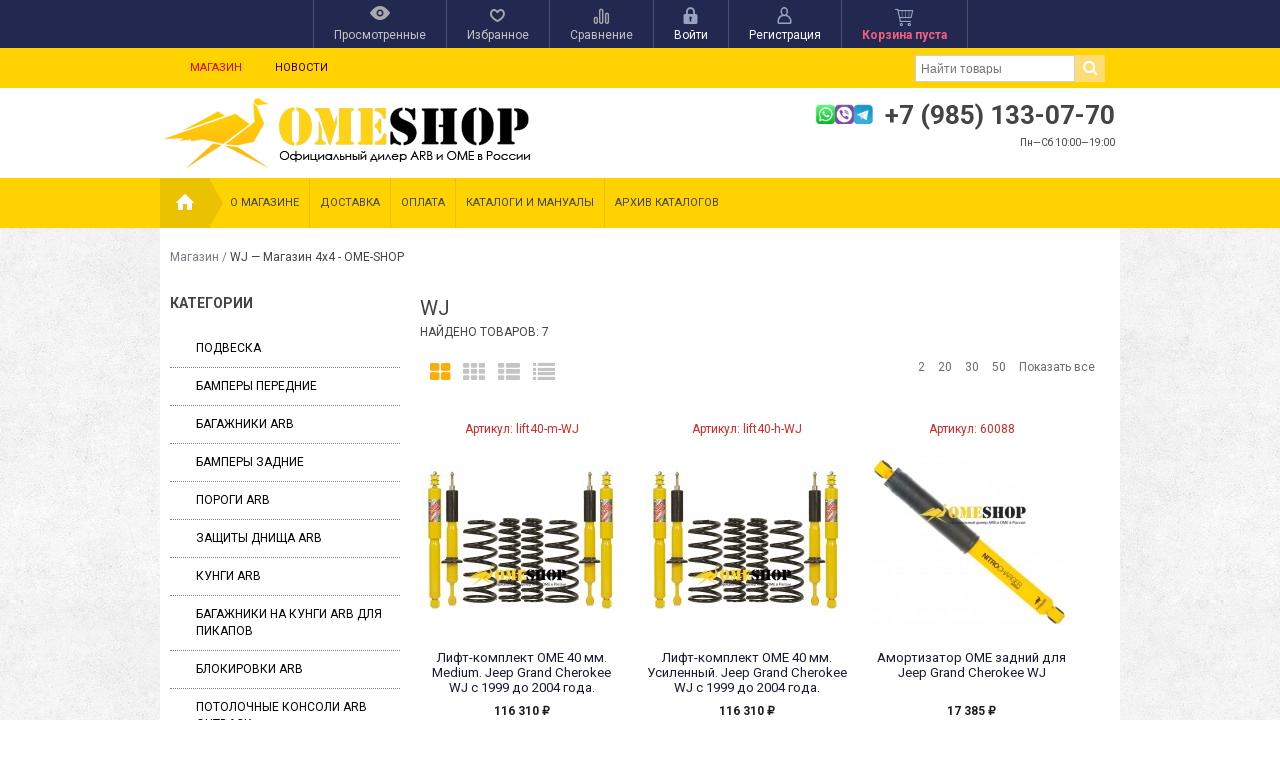

--- FILE ---
content_type: text/html; charset=utf-8
request_url: https://omeshop.ru/tag/WJ/
body_size: 301496
content:
<!DOCTYPE html>
<!--[if IE 8]><html class="no-js ie8"><![endif]-->
<!--[if gt IE 8]><html class="no-js gt-ie8"><![endif]-->
<!--[if !IE]><!--><html class="no-js"><!--<![endif]-->
    <head><meta http-equiv="Content-Type" content="text/html; charset=utf-8"/><title>WJ — Магазин 4х4 - OME-SHOP</title><meta name="Keywords" content="" /><meta name="Description" content="" /><link rel="shortcut icon" href="/favicon.png" type="image/x-icon"><!-- rss --><link rel="alternate" type="application/rss+xml" title="RSS &mdash; ome-shop.ru" href="http://ome-shop.ru/blog/rss/"><script type="text/javascript" src="/wa-content/js/jquery/jquery-1.11.1.min.js"></script><link rel="stylesheet" href="/wa-data/public/site/themes/your_shop/yourshop.min.css?1.3.1.62" /><link rel="stylesheet" href="/wa-data/public/site/themes/your_shop/car_brand_button.css?1.3.1.62" /><script type="text/javascript" src="/wa-data/public/site/themes/your_shop/yourshop.min.js?v=1.3.1.62"></script><script type="text/javascript">window.js_onload = [];window.js_onload_inline = [];window.css_onload = [];window.css_onload.push('https://fonts.googleapis.com/css?family=Roboto:400,400italic,500,700,700italic&amp;subset=latin,cyrillic-ext,latin-ext,cyrillic'); window.css_onload.push("/wa-content/font/ruble/arial/fontface.css");window.css_onload.push("/wa-data/public/site/themes/your_shop/igaponov/css/yourshop-icons.min.css");window.js_onload.push("/wa-data/public/site/themes/your_shop/onload.js?v=1.3.1.62");</script> <!--[if lt IE 9]><script type="text/javascript" src="http://html5shiv.googlecode.com/svn/trunk/html5.js"></script><![endif]--><script type="text/javascript">jQuery(document).ready(function ($) {$.yourshop = {xhr: [],locale: "ru_RU",shopUrl: "/",shopCartUrl: "/cart/",siteUrl: "/",activePath: "/home/ometravel/ome-shop.ru/docs/wa-data/public/shop/themes/your_shop",ruble: "html",mobile: 0,lazyloading: 1,htmlSliderSpeed: 5000,photosSliderSpeed: 7000,searchAutocomplete: 1,sidebarBrandsHide: 1,featuresHide: 1,filterHide: 1,currency: '<span class="ruble">₽</span>',minorderCount: 0,messages: {'ru_RU': {"Added":"Добавлено","Wish+list":"Избранное","Loading": "Идет загрузка","decrease": "уменьшить","increase": "увеличить","Wait, please. Information is loading": "Пожалуйста, подождите. Данные загружаются","Go to product page": "Страница товара","Do you really want to delete product from cart?": "Вы уверены, что хотите удалить товар из корзины?","Delete": "Удалить","delete": "удалить","Added to cart": "Добавлено в корзину","Viewed+products": "Просмотренные+товары","Remove from Viewed list?": "Удалить из просмотренных товаров?","Remove from compare list?": "Удалить из сравнения?","Added to compare list": "Добавлено к сравнению","Add to compare list?": "Добавить к сравнению?","Removed from compare list": "Удалено из сравнения","Wish+list": "Избранное","Remove from Wish list?": "Удалить из избранного?","Added to Wish list": "Добавлено в избранное","Add to Wish list?": "Добавить в избранное?","Removed from Wish list": "Удалено из избранного","No products": "Товары отсутствуют","SKU": "Артикул","Show all": "Показать все","Empty": "Отсутствует","Cart is empty": "Корзина пуста"}},translate: function (message) {if (typeof this.messages[this.locale] !== 'undefined' && this.messages[this.locale][message]) {return this.messages[this.locale][message];}return message;}};});</script> 
    <link href="/wa-data/public/shop/themes/your_shop/yourshop.shop.min.css?1.3.1.62" rel="stylesheet" type="text/css">
    <script type="text/javascript" src="/wa-data/public/shop/themes/your_shop/yourshop.shop.min.js?v=1.3.1.62"></script>
    <script type="text/javascript">
        window.js_onload.push("/wa-data/public/shop/themes/your_shop/onload.js");
                
                            window.js_onload.push("/wa-content/js/jquery-plugins/jquery.retina.min.js?v2.3.2");
            window.js_onload_inline.push("$('.bxslider img:not(\".lazy-slide\"),.product-list img,.related img, .thumbs-container img, #zoom, .cart img').retina();");
                window.js_onload.push("/wa-apps/shop/js/lazy.load.js?v=1.3.1.62");
        window.js_onload.push("/wa-data/public/shop/themes/your_shop/lazyloading.min.js");
    </script>


<!-- plugin hook: 'frontend_head' -->

<link rel='stylesheet' href='/wa-data/public/shop/plugins/itemsets/css/itemsetsFrontend.css'>
                <style type='text/css'>
                    i.itemsets-pl.loader { background: url(/wa-apps/shop/plugins/itemsets/img/loader.gif) no-repeat; width: 43px; height: 11px; display: inline-block; }
                </style>
                <script type='text/javascript' src='/wa-apps/shop/plugins/itemsets/js/itemsetsFrontend.js'></script>
                <script type='text/javascript' src='/wa-data/public/shop/plugins/itemsets/js/itemsetsFrontendLocale.js'></script>
                <script type='text/javascript'>
                    (function($) { 
                        $(function() {
                            $.itemsetsFrontend.init();
                        });
                    })(jQuery);
                </script> 
                                                                                                                                                                                                                                                                                                                                                                                                                                                                                                                                                                                                                                                                                                                                                                                                                                                                                                                                                                                                                                
<style>



 body { background-image: url(/wa-data/public/site/themes/your_shop/img/patterns/pattern15.png);  background-repeat: repeat; }.main-wrapper, body { background-image: url(/wa-data/public/site/themes/your_shop/img/patterns/pattern15.png);  background-repeat: repeat; color: #444444; }




a, a.selected,
.product-list .h5 a:hover,
.slider-custom .s-nav:hover i,
#go-top:hover a,
.filters.stylish-form input[type="radio"]:checked + label,
.filters.stylish-form input[type="checkbox"]:checked + label,
.filters label:hover,
.f-view:hover, .f-view.active,
.catalog-sub ul.menu-h a:hover,
.slider-prev .fa:hover,
.slider-next .fa:hover,
#products-per-page a.selected,
#products-per-page a:hover,
.categories-tree ul.menu-v a.selected,
.categories-tree ul.menu-v a:hover,
.categories-tree .h4 a:hover,
.categories-tree .h4 a.selected,
.subscribe-block-heading,
#user-auth-provider li a:hover,
#cancel-affiliate,
#top-fixed a:hover,
.currencies li:hover,
.pages-block > ul ul.menu-v li:hover > a,
.colored, .fly-form a.colored,
ul.menu-h.categories-list > li:hover > a, ul.menu-h.categories-list a:hover,
ul.menu-h.categories-list > li.open > a,
ul.menu-h.categories-list > li.selected > a,
#horizontal-menu .dropdown li:hover > a,
#horizontal-menu .dropdown li.selected > a,
#horizontal-menu ul.menu-v.dropdown.appear-menu .dropdown-holder a:hover,
#horizontal-menu ul.menu-v.dropdown.appear-menu .dropdown-holder li.selected > a,
#horizontal-menu ul.menu-v.dropdown.appear-menu .dropdown-holder .category-heading a:hover,
.da-arrows span:hover i,
.bx-wrapper .bx-controls-direction a:hover i,
a.fly-open-link,
.checkout-progressbar .step a:hover,
.news-block .h4 a:hover,
.cart-page .product-name:hover,
.table .product a:hover,
#yourshop .category-sidebar ul.menu-v.brands li a:hover,
#yourshop .category-sidebar ul.menu-v.brands li.selected a,
#yourshop .category-sidebar a.selected,
#yourshop .categories-tree ul.menu-v a.selected,
#yourshop .categories-tree .h4 a.selected,
#yourshop ul.menu-v.dropdown.categories-tree li a.selected,
table.compare a:hover,
.categories-tree .appear-menu .dropdown-holder a:hover,
.categories-tree .appear-menu .dropdown-holder .category-heading > a:hover,
.categories-tree .appear-menu .dropdown-holder li.selected > .category-heading > a,
.categories-tree .appear-menu .dropdown-holder li.selected > a,
.mobile-categories-block ul.menu-v a,
.action-icon:hover i, .action-icon.active i,
.top-fixed-menu > li > a:hover i.ys,
.lazyloading-paging ul.menu-h > li.selected > a,
#blog-list a:hover, #blog-list li.selected a,
.categories-tree ul.menu-v a:hover,
.categories-tree .h4 a:hover,
ul.menu-v.dropdown.categories-tree li a:hover,
.post-stream a:hover,
.post-stream .more a,
ul.albums a:hover,
.hub-aside-nav ul li a:hover,
.topic-form ul.menu-h li a:hover,
.credentials .username a:hover,
.credentials .username:hover,
ul.category-list li a.category-name:hover,
ul.topics li .summary > a:hover,
ul.sorting a:hover,
ul.sorting li.selected a,
ul.author-nav li.selected a,
.authors .username:hover,
#yourshop-settings .setting-block a:hover,
.not-mobile .product-item .image-thumbs-nav:hover { color: #fbae08; }

a.theme-hover:hover { color: #fbae08 !important; }

@media only screen and (max-width: 985px) {
    #yourshop .category-sidebar ul.menu-v.brands li a:hover, #yourshop .category-sidebar a:hover,
    #yourshop .filter-block > a:hover, #yourshop .categories-tree ul.menu-v a:hover, #yourshop .categories-tree .h4 a:hover,
    #yourshop ul.menu-v.dropdown.categories-tree li a:hover { color: #fbae08; }
}

.stylish-form:not(#foo) input[type="checkbox"]:checked + label .stylish-wrap,
.stylish-form:not(#foo) input[type="radio"]:checked + label .stylish-wrap { color: #fbae08; }

.wa-subscribe-form input[type='text']:focus,
.image-thumb a.selected img,
#yourshop .yourshop-form input[type="text"].on-focus,
#yourshop .yourshop-form input[type="password"].on-focus,
#yourshop .yourshop-form textarea.on-focus,
#yourshop .yourshop-form select.on-focus,
#yourshop .yourshop-form input[type="text"]:focus,
#yourshop .yourshop-form input[type="password"]:focus,
#yourshop .yourshop-form textarea:focus,
#yourshop .yourshop-form select:focus,
.filter-delete,
#yourshop .quickorder-value input:focus,
#yourshop .quickorder-value textarea:focus,
#yourshop .yourshop-form select:focus,
.product-list .sku-thumbs,
.not-mobile .product-list .product-item.has-images.type-thumbs:hover,
.not-mobile .product-list .sku-thumbs img:hover,
.not-mobile .product-list .sku-thumbs img.selected { border-color: #fbae08; }

.stylish-form:not(#foo) input[type="checkbox"]:checked + label .stylish-wrap { border: 1px solid #fbae08; background-color: #fbae08; }

.info-banner .h5 a:hover { color: #fbae08 !important; }

.button:active,  input[type='submit']:active, input[type='button']:active { background-color: color: #fbae08; }



.button, input[type='submit'], input[type='button'],
input[type='submit'].disabled.active, .button.disabled.active,
input[type='submit'].active:disabled, .button.active:disabled,
input[type='button'].disabled.active,
input[type='button'].active:disabled,
#horizontal-menu,
ul.menu-h.categories-list .dropdown li:hover:before,
ul.menu-h.categories-list .dropdown li.selected:before,
ul.menu-h.categories-list .first.category-list > a > span,
ul.menu-h.categories-list .first.category-list.open > a > span,
.news-block time,
.bounce-popup,
.categories-tree .collapsible-icon:hover,
.product-page .categories-tree .collapsible-icon:hover,
#product-tabs li.selected:before, #product-tabs li:hover:before,
#yourshop .da-slide .da-link:hover,
#yourshop .flexdiscount-form .coupon-button,
.da-dots span.da-dots-current,
.mobile-categories-block ul.menu-v li > a:hover,
.mobile-categories-block ul.menu-v li.selected > a,
.post-stream time,
#yourshop .bx-wrapper .bx-pager.bx-default-pager a.active:after { background-color: #ffdd74; }

#yourshop .da-dots span.da-dots-current:after,
#yourshop .bx-wrapper .bx-pager.bx-default-pager a.active:after{ border-color: #ffdd74; }

.bounce-popup:after { border-bottom-color: #ffdd74; }



.top-fixed-menu > li > a:hover,
.top-fixed-menu > li:hover > a,
.currency-block:hover a,
#horizontal-menu .home a:hover,
#horizontal-menu .mobile-menu:hover,
#horizontal-menu .mobile-menu.selected,
ul.menu-h.categories-list > li:hover > a,
ul.menu-h.categories-list > li.open > a,
ul.menu-h.categories-list > li.selected > a,
ul.menu-v.dropdown li:hover,
ul.menu-v.dropdown li.selected,
.mobile-categories-block  .collapsible-icon:hover,
.mobile-categories-block  .br-coll-icon:hover,
.checkout-progressbar .step,
.checkout-progressbar .step:after,
.checkout-progressbar .step.selected.last,
#horizontal-menu ul.menu-v.dropdown.appear-menu .dropdown-holder,
.categories-tree .appear-menu .dropdown-holder { background-color: #191c36; }

ul.menu-h.categories-list .first.category-list > a i,
.button, input[type='submit'], input[type='button'],
.product-list h5 a,
.cart-page .delete:hover,
.cart-page .quantity .fa:hover,
input[type='submit']:disabled:hover,input[type='button']:disabled:hover, .button:disabled:hover,
#yourshop .category-sidebar .userbox a { color: #191c36; }

#horizontal-menu .home a:hover:after { border-left-color: #191c36; }
.checkout-progressbar .step:before { border-color: #191c36; }



ul.menu-v.dropdown, ul.menu-v.dropdown li ul, #go-top, .currencies, .fly-cart, .fly-form,
.categories-tree .appear-menu .dropdown-holder, #top-fixed,
.not-mobile #horizontal-menu div.more:hover .more-block,
.pagination a:hover, .pagination li.selected a, .yourshop-footer-popup { background-color: #22284f; }

@media only screen and (max-width: 985px) {
    #yourshop .category-sidebar, .has-mobile-sidebar .sidebar { background-color: #22284f; }
}



#horizontal-menu .home a::after, #horizontal-menu .home a,
ul.menu-h.categories-list > li > a { border-left-color: #4db9e8; }
#horizontal-menu .home a, #horizontal-menu .more-block { background-color: #4db9e8; }



.top-fixed-menu > li > a,  .currency-block, #horizontal-menu .dropdown li,
#horizontal-menu ul.menu-v.dropdown.vertical li ul { border-color: #4d5070; }



.top-fixed-menu > li > a i.ys { color: #98a3bf; }





    #top-fixed { background: #22284f; }
    @media only screen and (max-width: 985px) { #yourshop .category-sidebar, .has-mobile-sidebar .sidebar { background-color: #22284f; } }
   .top-fixed-menu > li > a:hover, .top-fixed-menu > li:hover > a, #top-fixed a:hover, .fly-name a:hover, .currencies li:hover,
   .fly-form .close:hover, .top-fixed-menu > li > a:hover i.ys { color: #ffdd74; }
   .indicator { background: #fbae08; }
   .top-fixed-menu .price.colored { color: #f2607f; }
   .fly-quantity a:hover i.ys { color: #ffdd74; }
   .fly-discount { background: #5e617f; }



   .header-top { background: #ffd200; }
   .pages-block > ul > li > a { color: #2f0404; }
   .pages-block a:hover, .pages-block > ul > li > a.selected { color: #e00707; }
   .pages-block > ul > li:hover { border-bottom-color: #e00707; }
   .search-button:hover, .search-button.active { background: #ffdd74; }
   .search form.hidden-search .search-input-field { border-top-color: #ffdd74; }
   .search form.hidden-search::before { border-bottom-color: #ffdd74; }
   .search-button { color: #444444; }



   .header-bottom .phone { color: #444444; }
   .header-bottom .workhours { color: #444444; }



   #horizontal-menu, ul.menu-h.categories-list .first.category-list.open > a > span { background-color: #ffd200; }
   ul.menu-h.categories-list > li > a, ul.menu-h.categories-list .first.category-list > a i,
   .mobile-menu { color: #444444; }
   ul.menu-h.categories-list > li:hover > a, ul.menu-h.categories-list > li.open > a,
   ul.menu-h.categories-list > li.selected > a,
   .mobile-menu:hover, .mobile-menu.selected { color: #ffdd74; }
   #horizontal-menu .home a:after { border-left-color: #ebc202; }
   #horizontal-menu .home a, #horizontal-menu .more-block { background-color: #ebc202; }
   #horizontal-menu .home a:hover:after { border-left-color: #fbae08; }
   #horizontal-menu .home a:hover, .not-mobile #horizontal-menu div.more:hover .more-block { background-color: #fbae08; }
    #horizontal-menu .home a, ul.menu-h.categories-list > li > a { border-left-color: #ebc202; }
    ul.menu-h.categories-list .dropdown li a, #horizontal-menu div.more a { color: #ffffff; }
    ul.menu-h.categories-list .dropdown li a:hover, ul.menu-v.dropdown li.selected > a, #horizontal-menu .dropdown li:hover > a,
    #horizontal-menu .dropdown li.selected > a, #horizontal-menu div.more a:hover { color: #ffdd74; }
    #horizontal-menu ul.menu-v.dropdown.appear-menu .dropdown-holder a:hover,
    #horizontal-menu ul.menu-v.dropdown.appear-menu .dropdown-holder .category-heading a:hover { color: #ffdd74; }
    #horizontal-menu ul.menu-v.dropdown.appear-menu .dropdown-holder ul i { color: #444444; }
    #horizontal-menu ul.menu-v.dropdown.appear-menu .dropdown-holder ul i:hover { color: #444444; }
    #horizontal-menu ul.menu-v.dropdown.appear-menu .dropdown-holder ul i { background-color: #fcc316; }
    #horizontal-menu ul.menu-v.dropdown.appear-menu .dropdown-holder ul i:hover { background-color: #fbae08; }



    .mobile-categories-block ul.menu-v a { color: #444444; }
    .mobile-categories-block ul.menu-v a:hover, .mobile-categories-block ul.menu-v li.selected > a { color: #444444; }
    .mobile-categories-block .collapsible-icon { color: #444444; }
    .mobile-categories-block .collapsible-icon:hover { color: #444444; }
    .mobile-categories-block .collapsible-icon { background-color: #fcc316; }
    .mobile-categories-block .collapsible-icon:hover { background-color: #fbae08; }



    .about-block { background: #ffffff; }
    .about-block .read-more a { color: #444444; }






    #yourshop .da-slide .h2 { color: #444444; }
    #yourshop .da-slide p.da-text { color: #444444; }
    #yourshop .da-slide p { color: #444444; }
    #yourshop .da-slide .da-link { background-color: #ffdd74; }
    #yourshop .da-slide .da-link:hover { background-color: #fcc316; }
    #yourshop .da-slide .da-link { color: #444444; }
    #yourshop .da-slide .da-link:hover { color: #444444; }
    #yourshop .da-slide .da-link { border-color: #fcc316; }
    .da-slide .h2 .rating-block i { color: #fcc316; }
    .da-slide .h2 { border-bottom-color: #ffdd74; }






    .pagination a { color: #444444; }
    .pagination a:hover, .pagination li.selected a { color: #ffffff; }
    .pagination a:hover, .pagination li.selected a { background-color: #fbae08; }
    .pagination a { border-color: #fbae08; }
    .categories-tree .collapsible-icon,  .categories-tree .appear-menu .dropdown-holder ul i { color: #444444; }
    .categories-tree .collapsible-icon,  .categories-tree .appear-menu .dropdown-holder ul i { background: #fcc316; }
    .categories-tree .collapsible-icon:hover,  .categories-tree .appear-menu .dropdown-holder ul i:hover,
    .product-page .categories-tree .collapsible-icon:hover { background: #fbae08; }






                
@media only screen and (max-width: 985px) {  #yourshop .categories-tree .collapsible-icon { color: #444444; } #yourshop .categories-tree .collapsible-icon:hover { color: #444444; } #yourshop .categories-tree .collapsible-icon { background-color: #fcc316; } #yourshop .categories-tree .collapsible-icon:hover { background-color: #fbae08; } }






    .footer-pages .column a:hover { color: #4db9e8; }



    .subscribe-block-heading { color: #ffdd74; }
    .mini-subscribe .wa-subscribe-form input[type='text'] { color: #ffdd74; }

















</style>

    <script type="text/javascript">
        $(function() {
            var rgbColor = hexToRgb("#ffebaf");
            $(".da-slide .da-desc").each(function() {
                var desc = $(this);
                if (!desc.attr("style")) {
                    desc.css("backgroundColor", "rgba("+rgbColor.r+", "+rgbColor.g+", "+rgbColor.b+", 0.8)");
                }
            });
        });
    </script>

    </head>
    <body id="yourshop" class='shop yellow not-mobile'>

        
        
        <div class="main-wrapper fixed-menu has-mobile-sidebar not-limited">
            <div id="top-fixed">
                <div class="wrap">                    <div class="align-center">
                        <ul class="top-fixed-menu without-auth">
                                                                                        <li class="mobile-block s-sidebar">
                                    <a href="javascript:void(0)" title="Открыть меню" class="f-open-sidebar"><i class="fa fa-bars"></i></a>
                                </li>
                            
                                                                                                                        <li class="has-popup">
                                    <a class="viewed-block grey" href="javascript:void(0)" title='Просмотренные'>
                                        <div>
                                            <i class="ys ys-eye" style="display: inline-block;"></i>
                                            <span class="indicator">0</span>
                                        </div>
                                        <span>Просмотренные</span>
                                    </a>
                                                                            <div class="fly-form white-popup viewed">
                                            <div class="content">
                                                                                                    <div class="empty-field">Товары отсутствуют</div>
                                                                                            </div>
                                        </div>
                                                                    </li>
                                                                                                                        <li class="has-popup">
                                    <a class="favourite-block grey" href="javascript:void(0)" title='Избранное'>
                                        <div>
                                            <i class="ys ys-heart" style="display: inline-block;"></i>
                                            <span class="indicator">0</span>
                                        </div>
                                        <span>Избранное</span>
                                    </a>
                                                                            <div class="fly-form white-popup favourite">
                                            <div class="content">
                                                                                                    <div class="empty-field">Товары отсутствуют</div>
                                                                                            </div>
                                        </div>
                                                                    </li>
                                                                                        <li class="has-popup">
                                    <a class="compare-block grey" href="javascript:void(0)" title='Сравнивать нечего'>
                                        <div>
                                            <i class="ys ys-compare" style="display: inline-block;"></i>
                                            <span class="indicator">0</span>
                                        </div>
                                        <span>Сравнение</span>
                                    </a>
                                                                            <div class="fly-form white-popup compare">
                                            <div class="content">
                                                                                                    <div class="empty-field">Товары отсутствуют</div>
                                                                                            </div>
                                        </div>
                                                                    </li>
                                                                                                                            <li class="auth-block hide-in-mobile">
                                        <a href="https://omeshop.ru/login/" title="Войти" rel="nofollow" class="fly-auth"><div><i class="ys ys-locked" style="display: inline-block;"></i></div> <span>Войти</span></a>
                                    </li>
                                    <li class="auth-block hide-in-mobile">
                                        <a href="https://omeshop.ru/signup/" title="Зарегистрироваться" rel="nofollow" class="fly-auth"><div><i class="ys ys-user" style="display: inline-block;"></i></div> <span>Регистрация</span></a>
                                    </li>
                                                                                                                                                                                        <li id="cart" class="has-popup">
                                    <a href="javascript:void(0)" data-url="/cart/" class="no-hover" title="Корзина">
                                        <div>
                                            <i style="display: inline-block;" class="ys ys-cart"></i>
                                            <span class="indicator" style="display: none;">0</span>
                                        </div>
                                        <span class="price colored cart-total">Корзина пуста</span>
                                    </a>
                                                                            <div class="fly-cart">
    <div class="fly-content">
            </div>
        <div class="fly-discount"><span class="float-left">% Скидка:</span> <span class="float-right discount">0 <span class="ruble">₽</span></span></div>
    <div class="fly-total"><span class="float-left">ИТОГОВАЯ СУММА:</span> <span class="float-right total">0 <span class="ruble">₽</span></span></div>
    <div class="fly-buttons">

        
        
        <a href="/cart/" class="button theme" title='В корзину'>В корзину</a>
    </div>
</div>

                                                                    </li>
                                                                                    </ul>
                    </div>
                </div>            </div>

            
<div id="header">
            <div class="header-top">
            <div class="wrap">                



<div class="pages-block float-left">
    <ul class="menu-h">
                                            
                                                                <li>
                        <a href="/" class="selected" title="Магазин">
                            Магазин
                        </a>
                    </li>
                                                                <li>
                        <a href="/blog/"  title="Новости">
                            Новости
                        </a>
                    </li>
                                                </ul>
</div>
                                                            <div class="search float-right">
                            <form method="get"  action="/search/">
                                   <input type="search" name="query" value="" class="search-input-field" placeholder='Найти товары' />
                                   <input type="submit" class="search-submit" value='' />
                            </form>
                            <a class="search-button active" href="javascript:void(0)"><i class="fa fa-search"></i></a>
                        </div>
                                                </div>        </div>
                <div class="wrap mobile-block search-block">
            <div class="search">
                <form method="get" action="/search/">
                       <input type="search" class="search-input-field" name="query" value="" placeholder='Найти товары' />
                       <input type="submit" class="search-submit" value='' />
                </form>
                <a class="search-button active" href="javascript:void(0)"><i class="fa fa-search"></i></a>
            </div>
        </div>
                <div class="header-bottom type-6">
                        <div class="wrap">
                        <div class="header-type">
                                        <div class="logo">
        <a href="/">
            <img src="/wa-data/public/site/themes/your_shop/img/colors/yellow/logo.png" alt="www.omeshop.ru" />
        </a>
    </div>
                    <div class="column-1">        <div class="header-bl-2 align-right mobile-align-center">
                                <div class="colored phone" style="font-size:26px;"><img width="70" src="/wa-data/public/site/menu_images/7viberwhatsuptelegram.png">+7 (985) 133-07-70</div>
                                                        <div class="workhours" style="font-size:10px;">Пн—Сб 10:00—19:00</div>
                                        <div class="workhours"></div>
                    </div>
    <div class="header-bl-1 align-right mobile-align-center">
                    <!-- SOCIAL ICONS --
            <div>
                
                <ul class="menu-h social-icons">
                                                                                                                                                                                                                                            </ul>
            </div>-->
                                    </div>
</div>
                                                </div>
                        </div>
                                        <div class="header-mobile-type">
                        <div class="header-bl-1 align-right mobile-align-center">
                    <!-- SOCIAL ICONS --
            <div>
                
                <ul class="menu-h social-icons">
                                                                                                                                                                                                                                            </ul>
            </div>-->
                                    </div>
    <div class="logo">
        <a href="/">
            <img src="/wa-data/public/site/themes/your_shop/img/colors/yellow/logo.png" alt="www.omeshop.ru" />
        </a>
    </div>
        <div class="header-bl-2 align-right mobile-align-center">
                                <div class="colored phone" style="font-size:26px;"><img width="70" src="/wa-data/public/site/menu_images/7viberwhatsuptelegram.png">+7 (985) 133-07-70</div>
                                                        <div class="workhours" style="font-size:10px;">Пн—Сб 10:00—19:00</div>
                                        <div class="workhours"></div>
                    </div>
                                    </div>
                    </div>
    </div>

                
    


















<div id="horizontal-menu">
        <div class="wrap">
        <div class="home">
        <a href="/" title='На главную'><i class="ys ys-home"></i></a>
    </div>
    <div class="mobile-block">
        <a href="javascript:void(0)" class="mobile-menu" title="Меню">Меню</a>
    </div>
    <div class="categories-block">
        <ul class="menu-h categories-list plus-align-left">
                        
                

                
                <!--убираем меню разделов каталога
                <li class="first category-list">
                    
                    <a style="display: block; border-left: solid 1px #ebc202 !important;"></a>
                    <ul class="menu-v dropdown vertical-menu">
                                            </ul>
                </li>
-->
               <!-- <li><a href="/category/dopolnitelnoe-oborudovanie/">ДОПОЛНИТЕЛЬНОЕ ОБОРУДОВАНИЕ</a></li>-->
                

                            
            

            
            

            
                                                                                                                    <li class="first">
                            <a href="/o-magazine/" title='О магазине'>О магазине</a>
                                                    </li>
                                            <li class="">
                            <a href="/dostavka/" title='Доставка'>Доставка</a>
                                                    </li>
                                            <li class="">
                            <a href="/oplata/" title='Оплата'>Оплата</a>
                                                    </li>
                                            <li class="">
                            <a href="/manualy/" title='Каталоги и мануалы'>Каталоги и мануалы</a>
                                                    </li>
                                            <li class="">
                            <a href="/arkhiv-katalogov/" title='Архив Каталогов'>Архив Каталогов</a>
                                                    </li>
                                                
                                                                                </ul>
    </div>
        </div>
    </div>
<div class="mobile-categories-block">
        
            
<!--
            -->
            
<!--    
            
                    -->

        

        
        

        
                                    <ul class="menu-v">
                                                                <li class="">
                            <a href="/o-magazine/" title='О магазине'>
                                О магазине
                                                            </a>
                                                    </li>
                                            <li class="">
                            <a href="/dostavka/" title='Доставка'>
                                Доставка
                                                            </a>
                                                    </li>
                                            <li class="">
                            <a href="/oplata/" title='Оплата'>
                                Оплата
                                                            </a>
                                                    </li>
                                            <li class="">
                            <a href="/manualy/" title='Каталоги и мануалы'>
                                Каталоги и мануалы
                                                            </a>
                                                    </li>
                                            <li class="">
                            <a href="/arkhiv-katalogov/" title='Архив Каталогов'>
                                Архив Каталогов
                                                            </a>
                                                    </li>
                                    </ul>
                                                    
</div>


            <div class="clear-both"></div>
            
            
            
            
            
            
            <!-- MAIN CONTENT -->
            <div class="content">
                                                    <div class="wrap breadcrumbs-block" itemscope itemtype="http://schema.org/WebPage">
        <nav class="breadcrumbs" itemprop="breadcrumb">
            <a href="/" title='Магазин'>Магазин</a>
                                                / <span>WJ — Магазин 4х4 - OME-SHOP</span>
        </nav>
    </div>



                
                
<div class="wrap category-content">

            













<div id="sidebar-categories" class="category-sidebar">
    <div id='sidebar-cat-content'>
                                    <div class="sidebar-block mobile-sidebar uppercase">
                    <div class="heading">Личный кабинет</div>
                                            <a href="https://omeshop.ru/login/" title="Войти" rel="nofollow" class="fly-auth"><i class="ys ys-locked"></i> Войти</a><br><br>
                        <a href="https://omeshop.ru/signup/" title="Зарегистрироваться" rel="nofollow" class="fly-auth"><i class="ys ys-user"></i> Регистрация</a>
                                    </div>
            
                                                                
        <!-- plugin hook: 'frontend_nav' -->


<!-- plugin hook: 'frontend_nav_aux' -->



        
        

                                    
                                                
                                                    
            
            
                <div class="sidebar-block">
                                            <div class="heading">Категории</div>
                                        <ul class="categories-tree menu-v default-sidebar dropdown plus-align-left">
                                                                                            <li class="appear-menu">
                                                        <div class="h4">
                                <a href="/category/podveska/" title="Подвеска">
                                   
                                    Подвеска
                                                                    </a>
                            </div>
                            
                        </li>
                                                                                            <li class="appear-menu">
                                                        <div class="h4">
                                <a href="/category/bampery-perednie/" title="Бамперы передние">
                                   
                                    Бамперы передние
                                                                    </a>
                            </div>
                            
                        </li>
                                                                                            <li class="appear-menu">
                                                        <div class="h4">
                                <a href="/category/bagazhniki-arb/" title="Багажники ARB">
                                   
                                    Багажники ARB
                                                                    </a>
                            </div>
                            
                        </li>
                                                                                            <li class="appear-menu">
                                                        <div class="h4">
                                <a href="/category/bampery-zadnie/" title="Бамперы задние">
                                   
                                    Бамперы задние
                                                                    </a>
                            </div>
                            
                        </li>
                                                                                            <li class="appear-menu">
                                                        <div class="h4">
                                <a href="/category/porogi-arb/" title="Пороги ARB">
                                   
                                    Пороги ARB
                                                                    </a>
                            </div>
                            
                        </li>
                                                                                            <li class="appear-menu">
                                                        <div class="h4">
                                <a href="/category/zashchity-dnishcha-arb/" title="Защиты днища ARB">
                                   
                                    Защиты днища ARB
                                                                    </a>
                            </div>
                            
                        </li>
                                                                                            <li class="appear-menu">
                                                        <div class="h4">
                                <a href="/category/kungi-arb/" title="Кунги ARB">
                                   
                                    Кунги ARB
                                                                    </a>
                            </div>
                            
                        </li>
                                                                                            <li class="appear-menu">
                                                        <div class="h4">
                                <a href="/category/bagazhniki-na-kungi-arb-dlya-pikapov/" title="Багажники на кунги ARB для пикапов">
                                   
                                    Багажники на кунги ARB для пикапов
                                                                    </a>
                            </div>
                            
                        </li>
                                                                                            <li class="appear-menu">
                                                        <div class="h4">
                                <a href="/category/lokirovki-arb/" title="Блокировки ARB">
                                   
                                    Блокировки ARB
                                                                    </a>
                            </div>
                            
                        </li>
                                                                                            <li class="appear-menu">
                                                        <div class="h4">
                                <a href="/category/potolochnye-konsoli/" title="Потолочные консоли ARB Outback">
                                   
                                    Потолочные консоли ARB Outback
                                                                    </a>
                            </div>
                            
                        </li>
                                                                                            <li class="appear-menu">
                                                        <div class="h4">
                                <a href="/category/kompressory-dlya-blokirovok-arb/" title="Компрессоры для блокировок ARB">
                                   
                                    Компрессоры для блокировок ARB
                                                                    </a>
                            </div>
                            
                        </li>
                                                                                            <li class="appear-menu">
                                                        <div class="h4">
                                <a href="/category/zashchity-differentsialov-arb/" title="Защиты дифференциалов ARB">
                                   
                                    Защиты дифференциалов ARB
                                                                    </a>
                            </div>
                            
                        </li>
                                                                                            <li class="appear-menu">
                                                        <div class="h4">
                                <a href="/category/kompressory-universalnye-arb/" title="Компрессоры ARB универсальные">
                                   
                                    Компрессоры ARB универсальные
                                                                    </a>
                            </div>
                            
                        </li>
                                                                                            <li class="appear-menu">
                                                        <div class="h4">
                                <a href="/category/shnorkeli-safari/" title="Шноркели Safari">
                                   
                                    Шноркели Safari
                                                                    </a>
                            </div>
                            
                        </li>
                                                                                            <li class="appear-menu">
                                                        <div class="h4">
                                <a href="/category/baki-toplivnye/" title="Баки топливные">
                                   
                                    Баки топливные
                                                                    </a>
                            </div>
                            
                        </li>
                                                                                            <li class="appear-menu">
                                                        <div class="h4">
                                <a href="/category/send-traki/" title="Сэнд Траки">
                                   
                                    Сэнд Траки
                                                                    </a>
                            </div>
                            
                        </li>
                                                                                            <li class="appear-menu">
                                                        <div class="h4">
                                <a href="/category/svetodiodnaya-optika-arb/" title="Светодиодная оптика и фары ARB">
                                   
                                    Светодиодная оптика и фары ARB
                                                                    </a>
                            </div>
                            
                        </li>
                                                                                            <li class="appear-menu">
                                                        <div class="h4">
                                <a href="/category/optika-ipf/" title="Оптика и фары IPF">
                                   
                                    Оптика и фары IPF
                                                                    </a>
                            </div>
                            
                        </li>
                                                                                            <li class="appear-menu">
                                                        <div class="h4">
                                <a href="/category/stropy-i-trosy-arb/" title="Стропы и тросы ARB">
                                   
                                    Стропы и тросы ARB
                                                                    </a>
                            </div>
                            
                        </li>
                                                                                            <li class="appear-menu">
                                                        <div class="h4">
                                <a href="/category/dop-oborudovanie/kholodilniki/" title="Холодильники ARB">
                                   
                                    Холодильники ARB
                                                                    </a>
                            </div>
                            
                        </li>
                                                                                            <li class="appear-menu">
                                                        <div class="h4">
                                <a href="/category/stulya-arb/" title="Стулья ARB">
                                   
                                    Стулья ARB
                                                                    </a>
                            </div>
                            
                        </li>
                                                                                            <li class="appear-menu">
                                                        <div class="h4">
                                <a href="/category/dop-oborudovanie/" title="Дополнительное Оборудование">
                                   
                                    Дополнительное Оборудование
                                                                    </a>
                            </div>
                            
                        </li>
                                                                                            <li class="appear-menu">
                                                        <div class="h4">
                                <a href="/category/rasprodazha/" title="Распродажа">
                                   
                                    Распродажа
                                                                    </a>
                            </div>
                            
                        </li>
                                        </ul>
                    <ul class="categories-tree menu-v mobile-sidebar  dropdown plus-align-left">
                                                    <li class='accordeon-menu'>
                                                                <div class="h4">
                                    <a href="/category/podveska/" title="Подвеска">
                                        <i class="fa fa-plus collapsible-icon" title="Развернуть" data-toggle="Свернуть"></i>                                        Подвеска
                                                                            </a>
                                </div>
                                                                                                                                        
    <ul class="menu-v l0 hidden no-dropdown">
                    <li>
                                <a href="/category/podveska/toyota/" title="TOYOTA" >
                   <i class="fa fa-plus collapsible-icon" title="Развернуть" data-toggle="Свернуть"></i>                   TOYOTA
                                   </a>
                                                                    
    <ul class="menu-v l1 hidden no-dropdown">
                    <li>
                                <a href="/category/podveska/toyota/land-cruiser-300/" title="Land Cruiser 300" >
                   <i class="fa fa-plus collapsible-icon" title="Развернуть" data-toggle="Свернуть"></i>                   Land Cruiser 300
                                   </a>
                                                                    
    <ul class="menu-v l2 hidden no-dropdown">
                    <li>
                                <a href="/category/podveska/toyota/land-cruiser-300/lc-300-dizel/" title="LC 300 дизель" >
                                      LC 300 дизель
                                   </a>
                            </li>
                    <li>
                                <a href="/category/podveska/toyota/land-cruiser-300/lc-200-benzin/" title="LC 300 бензин" >
                                      LC 300 бензин
                                   </a>
                            </li>
            </ul>

                            </li>
                    <li>
                                <a href="/category/podveska/toyota/land-cruiser-200/" title="Land Cruiser 200" >
                   <i class="fa fa-plus collapsible-icon" title="Развернуть" data-toggle="Свернуть"></i>                   Land Cruiser 200
                                   </a>
                                                                    
    <ul class="menu-v l2 hidden no-dropdown">
                    <li>
                                <a href="/category/podveska/toyota/land-cruiser-200/lc-200-dizel/" title="LC 200 дизель" >
                                      LC 200 дизель
                                   </a>
                            </li>
                    <li>
                                <a href="/category/podveska/toyota/land-cruiser-200/lc-200-benzin/" title="LC 200 бензин" >
                                      LC 200 бензин
                                   </a>
                            </li>
            </ul>

                            </li>
                    <li>
                                <a href="/category/podveska/toyota/land-cruiser-100/" title="Land Cruiser 100" >
                   <i class="fa fa-plus collapsible-icon" title="Развернуть" data-toggle="Свернуть"></i>                   Land Cruiser 100
                                   </a>
                                                                    
    <ul class="menu-v l2 hidden no-dropdown">
                    <li>
                                <a href="/category/podveska/toyota/land-cruiser-100/land-cruiser-100-benzin/" title="Land Cruiser 100 бензин" >
                                      Land Cruiser 100 бензин
                                   </a>
                            </li>
                    <li>
                                <a href="/category/podveska/toyota/land-cruiser-100/land-cruiser-100-dizel/" title="Land Cruiser 100 дизель" >
                                      Land Cruiser 100 дизель
                                   </a>
                            </li>
            </ul>

                            </li>
                    <li>
                                <a href="/category/podveska/toyota/land-cruiser-80105/" title="Land Cruiser 80/105" >
                                      Land Cruiser 80/105
                                   </a>
                            </li>
                    <li>
                                <a href="/category/podveska/toyota/land-cruiser-prado-150/" title="Land Cruiser Prado 150" >
                   <i class="fa fa-plus collapsible-icon" title="Развернуть" data-toggle="Свернуть"></i>                   Land Cruiser Prado 150
                                   </a>
                                                                    
    <ul class="menu-v l2 hidden no-dropdown">
                    <li>
                                <a href="/category/podveska/toyota/land-cruiser-prado-150/toyota-land-cruiser-prado-150-s-102017-goda/" title="LC Prado 150 с 10/2017 года." >
                   <i class="fa fa-plus collapsible-icon" title="Развернуть" data-toggle="Свернуть"></i>                   LC Prado 150 с 10/2017 года.
                                   </a>
                                                                    
    <ul class="menu-v l3 hidden no-dropdown">
                    <li>
                                <a href="/category/podveska/toyota/land-cruiser-prado-150/toyota-land-cruiser-prado-150-s-102017-goda/toyota-land-cruiser-prado-150-s-102017-goda-dizel/" title="Prado 150 с 10/2017 года. Дизель." >
                                      Prado 150 с 10/2017 года. Дизель.
                                   </a>
                            </li>
                    <li>
                                <a href="/category/podveska/toyota/land-cruiser-prado-150/toyota-land-cruiser-prado-150-s-102017-goda/toyota-land-cruiser-prado-150-s-102017-goda-benzin/" title="Prado 150 с 10/2017 года. Бензин." >
                                      Prado 150 с 10/2017 года. Бензин.
                                   </a>
                            </li>
            </ul>

                            </li>
                    <li>
                                <a href="/category/podveska/toyota/land-cruiser-prado-150/toyota-land-cruiser-prado-150-do-92017-goda/" title="LC Prado 150 до 9/2017 года." >
                   <i class="fa fa-plus collapsible-icon" title="Развернуть" data-toggle="Свернуть"></i>                   LC Prado 150 до 9/2017 года.
                                   </a>
                                                                    
    <ul class="menu-v l3 hidden no-dropdown">
                    <li>
                                <a href="/category/podveska/toyota/land-cruiser-prado-150/toyota-land-cruiser-prado-150-do-92017-goda/dizel/" title="Prado 150 до 9/2017 года. Дизель." >
                                      Prado 150 до 9/2017 года. Дизель.
                                   </a>
                            </li>
                    <li>
                                <a href="/category/podveska/toyota/land-cruiser-prado-150/toyota-land-cruiser-prado-150-do-92017-goda/prado-150-s-benzinovym-dvigatelem/" title="Prado 150 до 9/2017 года. Бензин." >
                                      Prado 150 до 9/2017 года. Бензин.
                                   </a>
                            </li>
            </ul>

                            </li>
            </ul>

                            </li>
                    <li>
                                <a href="/category/podveska/toyota/land-cruiser-prado-120/" title="Land Cruiser Prado 120" >
                                      Land Cruiser Prado 120
                                   </a>
                            </li>
                    <li>
                                <a href="/category/podveska/toyota/land-cruiser-prado-90/" title="Land Cruiser Prado 90" >
                   <i class="fa fa-plus collapsible-icon" title="Развернуть" data-toggle="Свернуть"></i>                   Land Cruiser Prado 90
                                   </a>
                                                                    
    <ul class="menu-v l2 hidden no-dropdown">
                    <li>
                                <a href="/category/podveska/toyota/land-cruiser-prado-90/prado-90-s-dizelnym-dvigatelem/" title="Prado 90 с бензиновым двигателем" >
                                      Prado 90 с бензиновым двигателем
                                   </a>
                            </li>
                    <li>
                                <a href="/category/podveska/toyota/land-cruiser-prado-90/toyota-land-cruiser-prado-90-benzin/" title="Prado 90 с дизельным двигателем" >
                                      Prado 90 с дизельным двигателем
                                   </a>
                            </li>
            </ul>

                            </li>
                    <li>
                                <a href="/category/podveska/toyota/fj-cruiser/" title="FJ Cruiser" >
                   <i class="fa fa-plus collapsible-icon" title="Развернуть" data-toggle="Свернуть"></i>                   FJ Cruiser
                                   </a>
                                                                    
    <ul class="menu-v l2 hidden no-dropdown">
                    <li>
                                <a href="/category/podveska/toyota/fj-cruiser/fj-cruiser-2006-2010/" title="Fj Cruiser с 2010 года" >
                                      Fj Cruiser с 2010 года
                                   </a>
                            </li>
                    <li>
                                <a href="/category/podveska/toyota/fj-cruiser/fj-cruiser-2010/" title="Fj Cruiser с 2006 до 2010 года" >
                                      Fj Cruiser с 2006 до 2010 года
                                   </a>
                            </li>
            </ul>

                            </li>
                    <li>
                                <a href="/category/podveska/toyota/fortuner/" title="Fortuner" >
                   <i class="fa fa-plus collapsible-icon" title="Развернуть" data-toggle="Свернуть"></i>                   Fortuner
                                   </a>
                                                                    
    <ul class="menu-v l2 hidden no-dropdown">
                    <li>
                                <a href="/category/podveska/toyota/fortuner/fortuner-s-2015-goda/" title="Fortuner с 2015 года" >
                                      Fortuner с 2015 года
                                   </a>
                            </li>
                    <li>
                                <a href="/category/podveska/toyota/fortuner/fortuner-s-2004-do-2015-goda/" title="Fortuner с 2004 до 2015 года" >
                                      Fortuner с 2004 до 2015 года
                                   </a>
                            </li>
            </ul>

                            </li>
                    <li>
                                <a href="/category/podveska/toyota/toyota-hilux/" title="Toyota Hilux" >
                   <i class="fa fa-plus collapsible-icon" title="Развернуть" data-toggle="Свернуть"></i>                   Toyota Hilux
                                   </a>
                                                                    
    <ul class="menu-v l2 hidden no-dropdown">
                    <li>
                                <a href="/category/podveska/toyota/toyota-hilux/vigo-do-2015-goda/" title="Hilux Revo с 2015 года" >
                                      Hilux Revo с 2015 года
                                   </a>
                            </li>
                    <li>
                                <a href="/category/podveska/toyota/toyota-hilux/revo-s-2015-goda/" title="Hilux Vigo с 2005 до 2015 года" >
                                      Hilux Vigo с 2005 до 2015 года
                                   </a>
                            </li>
            </ul>

                            </li>
                    <li>
                                <a href="/category/podveska/toyota/land-cruiser-76/" title="Land Cruiser 76" >
                                      Land Cruiser 76
                                   </a>
                            </li>
                    <li>
                                <a href="/category/podveska/toyota/land-cruiser-78/" title="Land Cruiser 78" >
                   <i class="fa fa-plus collapsible-icon" title="Развернуть" data-toggle="Свернуть"></i>                   Land Cruiser 78
                                   </a>
                                                                    
    <ul class="menu-v l2 hidden no-dropdown">
                    <li>
                                <a href="/category/podveska/toyota/land-cruiser-78/v8/" title="Land Cruiser 78 с двигателем 6 цилиндров" >
                                      Land Cruiser 78 с двигателем 6 цилиндров
                                   </a>
                            </li>
                    <li>
                                <a href="/category/podveska/toyota/land-cruiser-78/6-tsilindrov/" title="Land Cruiser 78 с двигателем V8" >
                                      Land Cruiser 78 с двигателем V8
                                   </a>
                            </li>
            </ul>

                            </li>
                    <li>
                                <a href="/category/podveska/toyota/land-cruiser-79/" title="Land Cruiser 79" >
                   <i class="fa fa-plus collapsible-icon" title="Развернуть" data-toggle="Свернуть"></i>                   Land Cruiser 79
                                   </a>
                                                                    
    <ul class="menu-v l2 hidden no-dropdown">
                    <li>
                                <a href="/category/podveska/toyota/land-cruiser-79/land-cruiser-79-s-dvigatelem-6-tsilindrov/" title="Land Cruiser 79 с двигателем 6 цилиндров" >
                                      Land Cruiser 79 с двигателем 6 цилиндров
                                   </a>
                            </li>
                    <li>
                                <a href="/category/podveska/toyota/land-cruiser-79/land-cruiser-79-s-dvigatelem-v8/" title="Land Cruiser 79 с двигателем V8" >
                                      Land Cruiser 79 с двигателем V8
                                   </a>
                            </li>
            </ul>

                            </li>
                    <li>
                                <a href="/category/podveska/toyota/toyota-land-cruiser-ii-wagon-lwb/" title="Land Cruiser II Wagon LWB" >
                                      Land Cruiser II Wagon LWB
                                   </a>
                            </li>
                    <li>
                                <a href="/category/podveska/toyota/tacoma/" title="Tacoma" >
                   <i class="fa fa-plus collapsible-icon" title="Развернуть" data-toggle="Свернуть"></i>                   Tacoma
                                   </a>
                                                                    
    <ul class="menu-v l2 hidden no-dropdown">
                    <li>
                                <a href="/category/podveska/toyota/tacoma/toyota-tacoma-s-2016-goda/" title="Tacoma с 2016 года" >
                                      Tacoma с 2016 года
                                   </a>
                            </li>
                    <li>
                                <a href="/category/podveska/toyota/tacoma/tacoma-s-2016-goda/" title="Tacoma V6 c 2005 до 2016 года" >
                                      Tacoma V6 c 2005 до 2016 года
                                   </a>
                            </li>
            </ul>

                            </li>
                    <li>
                                <a href="/category/podveska/toyota/tundra/" title="Tundra" >
                                      Tundra
                                   </a>
                            </li>
                    <li>
                                <a href="/category/podveska/toyota/4runner-2003-2010-g/" title="4Runner" >
                   <i class="fa fa-plus collapsible-icon" title="Развернуть" data-toggle="Свернуть"></i>                   4Runner
                                   </a>
                                                                    
    <ul class="menu-v l2 hidden no-dropdown">
                    <li>
                                <a href="/category/podveska/toyota/4runner-2003-2010-g/4runner-s-2010-goda/" title="4Runner с 2010 года" >
                                      4Runner с 2010 года
                                   </a>
                            </li>
                    <li>
                                <a href="/category/podveska/toyota/4runner-2003-2010-g/4runner-s-2003-do-2010-goda/" title="4Runner с 2003 до 2010 года" >
                                      4Runner с 2003 до 2010 года
                                   </a>
                            </li>
            </ul>

                            </li>
            </ul>

                            </li>
                    <li>
                                <a href="/category/podveska/tank-300/" title="TANK 300" >
                                      TANK 300
                                   </a>
                            </li>
                    <li>
                                <a href="/category/podveska/nissan/" title="NISSAN" >
                   <i class="fa fa-plus collapsible-icon" title="Развернуть" data-toggle="Свернуть"></i>                   NISSAN
                                   </a>
                                                                    
    <ul class="menu-v l1 hidden no-dropdown">
                    <li>
                                <a href="/category/podveska/nissan/nissan-y62/" title="Nissan Y62" >
                                      Nissan Y62
                                   </a>
                            </li>
                    <li>
                                <a href="/category/podveska/nissan/nissan-patrol-y61/" title="Nissan Patrol Y61" >
                                      Nissan Patrol Y61
                                   </a>
                            </li>
                    <li>
                                <a href="/category/podveska/nissan/nissan-navara-d23-np300-s-2015-goda/" title="Nissan Navara D23 NP300 с 2015 года" >
                                      Nissan Navara D23 NP300 с 2015 года
                                   </a>
                            </li>
                    <li>
                                <a href="/category/podveska/nissan/nissan-navara/" title="Nissan Navara D40 с 2005 года" >
                                      Nissan Navara D40 с 2005 года
                                   </a>
                            </li>
                    <li>
                                <a href="/category/podveska/nissan/nissan-pathfinder-r51/" title="Nissan Pathfinder R51" >
                                      Nissan Pathfinder R51
                                   </a>
                            </li>
                    <li>
                                <a href="/category/podveska/nissan/nissan-np300/" title="Nissan NP300 с 2008 до 2014 года" >
                                      Nissan NP300 с 2008 до 2014 года
                                   </a>
                            </li>
                    <li>
                                <a href="/category/podveska/nissan/nissan-x-trail/" title="Nissan X-Trail" >
                   <i class="fa fa-plus collapsible-icon" title="Развернуть" data-toggle="Свернуть"></i>                   Nissan X-Trail
                                   </a>
                                                                    
    <ul class="menu-v l2 hidden no-dropdown">
                    <li>
                                <a href="/category/podveska/nissan/nissan-x-trail/nissan-x-trail/" title="Nissan X-Trail с 2007 года до 2011 года" >
                                      Nissan X-Trail с 2007 года до 2011 года
                                   </a>
                            </li>
                    <li>
                                <a href="/category/podveska/nissan/nissan-x-trail/nissan-x-trail_1/" title="Nissan X-Trail с 2001 до 2006 года" >
                                      Nissan X-Trail с 2001 до 2006 года
                                   </a>
                            </li>
            </ul>

                            </li>
            </ul>

                            </li>
                    <li>
                                <a href="/category/podveska/land-rover/" title="LAND ROVER" >
                   <i class="fa fa-plus collapsible-icon" title="Развернуть" data-toggle="Свернуть"></i>                   LAND ROVER
                                   </a>
                                                                    
    <ul class="menu-v l1 hidden no-dropdown">
                    <li>
                                <a href="/category/podveska/land-rover/defender-90/" title="Defender 90" >
                                      Defender 90
                                   </a>
                            </li>
                    <li>
                                <a href="/category/podveska/land-rover/defender-110/" title="Defender 110" >
                                      Defender 110
                                   </a>
                            </li>
                    <li>
                                <a href="/category/podveska/land-rover/discovery-3/" title="Discovery 3" >
                                      Discovery 3
                                   </a>
                            </li>
                    <li>
                                <a href="/category/podveska/land-rover/discovery-2/" title="Discovery 2" >
                                      Discovery 2
                                   </a>
                            </li>
                    <li>
                                <a href="/category/podveska/land-rover/discovery-1/" title="Discovery 1" >
                                      Discovery 1
                                   </a>
                            </li>
                    <li>
                                <a href="/category/podveska/land-rover/range-rover-do-1995/" title="Range Rover до 1995" >
                                      Range Rover до 1995
                                   </a>
                            </li>
            </ul>

                            </li>
                    <li>
                                <a href="/category/podveska/chrysler--jeep/" title="CHRYSLER / JEEP" >
                   <i class="fa fa-plus collapsible-icon" title="Развернуть" data-toggle="Свернуть"></i>                   CHRYSLER / JEEP
                                   </a>
                                                                    
    <ul class="menu-v l1 hidden no-dropdown">
                    <li>
                                <a href="/category/podveska/chrysler--jeep/jeep-grand-cherokee-wk2-s-2016-goda/" title="Jeep Grand Cherokee WK2 с 2016 года." >
                   <i class="fa fa-plus collapsible-icon" title="Развернуть" data-toggle="Свернуть"></i>                   Jeep Grand Cherokee WK2 с 2016 года.
                                   </a>
                                                                    
    <ul class="menu-v l2 hidden no-dropdown">
                    <li>
                                <a href="/category/podveska/chrysler--jeep/jeep-grand-cherokee-wk2-s-2016-goda/jeep-grand-cherokee-wk2-s-2016-goda-benzin/" title="WK2 с 2016 года. Бензин." >
                                      WK2 с 2016 года. Бензин.
                                   </a>
                            </li>
                    <li>
                                <a href="/category/podveska/chrysler--jeep/jeep-grand-cherokee-wk2-s-2016-goda/wk2-s-2016-goda-dizel/" title="WK2 с 2016 года. Дизель." >
                                      WK2 с 2016 года. Дизель.
                                   </a>
                            </li>
            </ul>

                            </li>
                    <li>
                                <a href="/category/podveska/chrysler--jeep/grand-cherokee-wk2/" title="Grand Cherokee WK2 с 2011 до 2015 года." >
                   <i class="fa fa-plus collapsible-icon" title="Развернуть" data-toggle="Свернуть"></i>                   Grand Cherokee WK2 с 2011 до 2015 года.
                                   </a>
                                                                    
    <ul class="menu-v l2 hidden no-dropdown">
                    <li>
                                <a href="/category/podveska/chrysler--jeep/grand-cherokee-wk2/benzin/" title="WK2 с 20011 до 2015 года. Бензин." >
                                      WK2 с 20011 до 2015 года. Бензин.
                                   </a>
                            </li>
                    <li>
                                <a href="/category/podveska/chrysler--jeep/grand-cherokee-wk2/dizel/" title="WK2  с 2011 до 2015 года. Дизель." >
                                      WK2  с 2011 до 2015 года. Дизель.
                                   </a>
                            </li>
            </ul>

                            </li>
                    <li>
                                <a href="/category/podveska/chrysler--jeep/grand-cherokee-whwk/" title="Grand Cherokee WH/WK" >
                                      Grand Cherokee WH/WK
                                   </a>
                            </li>
                    <li>
                                <a href="/category/podveska/chrysler--jeep/grand-cherokee-wj/" title="Grand Cherokee WJ" >
                                      Grand Cherokee WJ
                                   </a>
                            </li>
                    <li>
                                <a href="/category/podveska/chrysler--jeep/grand-cherokee-zj/" title="Grand Cherokee ZJ" >
                                      Grand Cherokee ZJ
                                   </a>
                            </li>
                    <li>
                                <a href="/category/podveska/chrysler--jeep/cherokee-liberty-kj/" title="Cherokee Liberty KJ" >
                   <i class="fa fa-plus collapsible-icon" title="Развернуть" data-toggle="Свернуть"></i>                   Cherokee Liberty KJ
                                   </a>
                                                                    
    <ul class="menu-v l2 hidden no-dropdown">
                    <li>
                                <a href="/category/podveska/chrysler--jeep/cherokee-liberty-kj/liberty-kj-benzin/" title="Liberty KJ бензин." >
                                      Liberty KJ бензин.
                                   </a>
                            </li>
                    <li>
                                <a href="/category/podveska/chrysler--jeep/cherokee-liberty-kj/jeep-cherokee-liberty-kj-benzin/" title="Liberty KJ дизель." >
                                      Liberty KJ дизель.
                                   </a>
                            </li>
            </ul>

                            </li>
                    <li>
                                <a href="/category/podveska/chrysler--jeep/wrangler-jl/" title="Wrangler JL" >
                   <i class="fa fa-plus collapsible-icon" title="Развернуть" data-toggle="Свернуть"></i>                   Wrangler JL
                                   </a>
                                                                    
    <ul class="menu-v l2 hidden no-dropdown">
                    <li>
                                <a href="/category/podveska/chrysler--jeep/wrangler-jl/2-door/" title="2 двери" >
                                      2 двери
                                   </a>
                            </li>
                    <li>
                                <a href="/category/podveska/chrysler--jeep/wrangler-jl/4-door/" title="4 двери" >
                                      4 двери
                                   </a>
                            </li>
            </ul>

                            </li>
                    <li>
                                <a href="/category/podveska/chrysler--jeep/wrangler-jk/" title="Wrangler JK" >
                   <i class="fa fa-plus collapsible-icon" title="Развернуть" data-toggle="Свернуть"></i>                   Wrangler JK
                                   </a>
                                                                    
    <ul class="menu-v l2 hidden no-dropdown">
                    <li>
                                <a href="/category/podveska/chrysler--jeep/wrangler-jk/2-dveri/" title="Wrangler JK 2 двери" >
                   <i class="fa fa-plus collapsible-icon" title="Развернуть" data-toggle="Свернуть"></i>                   Wrangler JK 2 двери
                                   </a>
                                                                    
    <ul class="menu-v l3 hidden no-dropdown">
                    <li>
                                <a href="/category/podveska/chrysler--jeep/wrangler-jk/2-dveri/jeep-wrangler-jk-2-dveri-v6-benzin/" title="Jeep Wrangler JK 2 двери, V6 бензин" >
                                      Jeep Wrangler JK 2 двери, V6 бензин
                                   </a>
                            </li>
                    <li>
                                <a href="/category/podveska/chrysler--jeep/wrangler-jk/2-dveri/jeep-wrangler-jk-2-dveri-v6-dizel/" title="Jeep Wrangler JK 2 двери, дизель" >
                                      Jeep Wrangler JK 2 двери, дизель
                                   </a>
                            </li>
            </ul>

                            </li>
                    <li>
                                <a href="/category/podveska/chrysler--jeep/wrangler-jk/4-dveri/" title="Wrangler JK 4 двери" >
                   <i class="fa fa-plus collapsible-icon" title="Развернуть" data-toggle="Свернуть"></i>                   Wrangler JK 4 двери
                                   </a>
                                                                    
    <ul class="menu-v l3 hidden no-dropdown">
                    <li>
                                <a href="/category/podveska/chrysler--jeep/wrangler-jk/4-dveri/jeep-wrangler-jk-4-dveri-v6-benzin/" title="Jeep Wrangler JK 4 двери, V6 бензин" >
                                      Jeep Wrangler JK 4 двери, V6 бензин
                                   </a>
                            </li>
                    <li>
                                <a href="/category/podveska/chrysler--jeep/wrangler-jk/4-dveri/jeep-wrangler-jk-4-dveri-dizel/" title="Jeep Wrangler JK 4 двери, дизель" >
                                      Jeep Wrangler JK 4 двери, дизель
                                   </a>
                            </li>
            </ul>

                            </li>
            </ul>

                            </li>
                    <li>
                                <a href="/category/podveska/chrysler--jeep/wrangler-tj/" title="Wrangler TJ" >
                   <i class="fa fa-plus collapsible-icon" title="Развернуть" data-toggle="Свернуть"></i>                   Wrangler TJ
                                   </a>
                                                                    
    <ul class="menu-v l2 hidden no-dropdown">
                    <li>
                                <a href="/category/podveska/chrysler--jeep/wrangler-tj/2-dveri/" title="2 двери" >
                                      2 двери
                                   </a>
                            </li>
                    <li>
                                <a href="/category/podveska/chrysler--jeep/wrangler-tj/4-dveri/" title="4 двери" >
                                      4 двери
                                   </a>
                            </li>
            </ul>

                            </li>
                    <li>
                                <a href="/category/podveska/chrysler--jeep/commander/" title="Commander" >
                                      Commander
                                   </a>
                            </li>
                    <li>
                                <a href="/category/podveska/chrysler--jeep/jeep-cherokee-xj-s-1984-do-2001-goda/" title="Jeep Cherokee XJ с 1984 до 2001 года." >
                                      Jeep Cherokee XJ с 1984 до 2001 года.
                                   </a>
                            </li>
            </ul>

                            </li>
                    <li>
                                <a href="/category/podveska/mitsubishi/" title="MITSUBISHI" >
                   <i class="fa fa-plus collapsible-icon" title="Развернуть" data-toggle="Свернуть"></i>                   MITSUBISHI
                                   </a>
                                                                    
    <ul class="menu-v l1 hidden no-dropdown">
                    <li>
                                <a href="/category/podveska/mitsubishi/pajero-4/" title="Pajero 4" >
                   <i class="fa fa-plus collapsible-icon" title="Развернуть" data-toggle="Свернуть"></i>                   Pajero 4
                                   </a>
                                                                    
    <ul class="menu-v l2 hidden no-dropdown">
                    <li>
                                <a href="/category/podveska/mitsubishi/pajero-4/mitsubishi-pajero-4-lwb-s-2007-goda-dizel/" title="Mitsubishi Pajero 4 LWB с 2007 года дизель" >
                                      Mitsubishi Pajero 4 LWB с 2007 года дизель
                                   </a>
                            </li>
                    <li>
                                <a href="/category/podveska/mitsubishi/pajero-4/mitsubishi-pajero-4-lwb-s-2007-goda-v6-benzin/" title="Mitsubishi Pajero 4 LWB с 2007 года V6 бензин" >
                                      Mitsubishi Pajero 4 LWB с 2007 года V6 бензин
                                   </a>
                            </li>
            </ul>

                            </li>
                    <li>
                                <a href="/category/podveska/mitsubishi/pajero-3/" title="Pajero 3" >
                   <i class="fa fa-plus collapsible-icon" title="Развернуть" data-toggle="Свернуть"></i>                   Pajero 3
                                   </a>
                                                                    
    <ul class="menu-v l2 hidden no-dropdown">
                    <li>
                                <a href="/category/podveska/mitsubishi/pajero-3/mitsubishi-pajero-3-lwb-s-2000-do-2007-goda-dizel/" title="Mitsubishi Pajero 3 LWB с 2000 до 2007 года дизель" >
                                      Mitsubishi Pajero 3 LWB с 2000 до 2007 года дизель
                                   </a>
                            </li>
                    <li>
                                <a href="/category/podveska/mitsubishi/pajero-3/mitsubishi-pajero-3-lwb-s-2000-do-2007-goda-v6-benzin/" title="Mitsubishi Pajero 3 LWB с 2000 до 2007 года V6 бензин" >
                                      Mitsubishi Pajero 3 LWB с 2000 до 2007 года V6 бензин
                                   </a>
                            </li>
                    <li>
                                <a href="/category/podveska/mitsubishi/pajero-3/mitsubishi-pajero-3-swb-korotkiy-s-2000-do-2007-goda/" title="Mitsubishi Pajero 3 SWB (Короткий) с 2000 до 2007 года." >
                                      Mitsubishi Pajero 3 SWB (Короткий) с 2000 до 2007 года.
                                   </a>
                            </li>
            </ul>

                            </li>
                    <li>
                                <a href="/category/podveska/mitsubishi/pajero-2/" title="Pajero 2" >
                                      Pajero 2
                                   </a>
                            </li>
                    <li>
                                <a href="/category/podveska/mitsubishi/l200-mq-s-2015-goda/" title="L200 MQ с 2015 года" >
                                      L200 MQ с 2015 года
                                   </a>
                            </li>
                    <li>
                                <a href="/category/podveska/mitsubishi/l-200-2006-2015-god/" title="L 200 с 2006 до 2015 года дизель" >
                                      L 200 с 2006 до 2015 года дизель
                                   </a>
                            </li>
                    <li>
                                <a href="/category/podveska/mitsubishi/l-200-1986-2005-god/" title="L 200 с 10/1996 до 2005 года" >
                                      L 200 с 10/1996 до 2005 года
                                   </a>
                            </li>
                    <li>
                                <a href="/category/podveska/mitsubishi/mitsubishi-pajero-sport-s-2015-goda/" title="Mitsubishi Pajero Sport с 2015 года" >
                                      Mitsubishi Pajero Sport с 2015 года
                                   </a>
                            </li>
                    <li>
                                <a href="/category/podveska/mitsubishi/pajero-sport-s-2009-goda/" title="Pajero Sport с 2010 до 2015 года" >
                   <i class="fa fa-plus collapsible-icon" title="Развернуть" data-toggle="Свернуть"></i>                   Pajero Sport с 2010 до 2015 года
                                   </a>
                                                                    
    <ul class="menu-v l2 hidden no-dropdown">
                    <li>
                                <a href="/category/podveska/mitsubishi/pajero-sport-s-2009-goda/mitsubishi-pajero-sport-s-2010-goda-dizel/" title="Mitsubishi Pajero Sport с 2010 до 2015 года. Дизель" >
                                      Mitsubishi Pajero Sport с 2010 до 2015 года. Дизель
                                   </a>
                            </li>
                    <li>
                                <a href="/category/podveska/mitsubishi/pajero-sport-s-2009-goda/mitsubishi-pajero-sport-s-2010-goda-benzin/" title="Mitsubishi Pajero Sport с 2010 до 2015 года. Бензин" >
                                      Mitsubishi Pajero Sport с 2010 до 2015 года. Бензин
                                   </a>
                            </li>
            </ul>

                            </li>
                    <li>
                                <a href="/category/podveska/mitsubishi/pajero-sport-2000-2009-god/" title="Pajero Sport  с 2000 до 2008 года" >
                                      Pajero Sport  с 2000 до 2008 года
                                   </a>
                            </li>
            </ul>

                            </li>
                    <li>
                                <a href="/category/podveska/ford/" title="FORD" >
                   <i class="fa fa-plus collapsible-icon" title="Развернуть" data-toggle="Свернуть"></i>                   FORD
                                   </a>
                                                                    
    <ul class="menu-v l1 hidden no-dropdown">
                    <li>
                                <a href="/category/podveska/ford/ranger-px-s-2011-goda/" title="Ranger PX с 2011 года" >
                                      Ranger PX с 2011 года
                                   </a>
                            </li>
                    <li>
                                <a href="/category/podveska/ford/ranger-s-2006-do-2011-goda/" title="Ranger с 2006 до 2011 года" >
                                      Ranger с 2006 до 2011 года
                                   </a>
                            </li>
                    <li>
                                <a href="/category/podveska/ford/ranger-do-2006/" title="Ranger до 2006" >
                                      Ranger до 2006
                                   </a>
                            </li>
            </ul>

                            </li>
                    <li>
                                <a href="/category/podveska/mazda/" title="MAZDA" >
                   <i class="fa fa-plus collapsible-icon" title="Развернуть" data-toggle="Свернуть"></i>                   MAZDA
                                   </a>
                                                                    
    <ul class="menu-v l1 hidden no-dropdown">
                    <li>
                                <a href="/category/podveska/mazda/bt-50-s-2011-goda/" title="BT-50 с 2011 года" >
                                      BT-50 с 2011 года
                                   </a>
                            </li>
                    <li>
                                <a href="/category/podveska/mazda/t-50-s-2006-do-2011-goda/" title="BT-50 с 2006 до 2011 года" >
                                      BT-50 с 2006 до 2011 года
                                   </a>
                            </li>
                    <li>
                                <a href="/category/podveska/mazda/mazda-b2500/" title="MAZDA B2500 с 1987 до 2006 года" >
                                      MAZDA B2500 с 1987 до 2006 года
                                   </a>
                            </li>
            </ul>

                            </li>
                    <li>
                                <a href="/category/podveska/kia/" title="KIA" >
                   <i class="fa fa-plus collapsible-icon" title="Развернуть" data-toggle="Свернуть"></i>                   KIA
                                   </a>
                                                                    
    <ul class="menu-v l1 hidden no-dropdown">
                    <li>
                                <a href="/category/podveska/kia/kia-sorento-s-2006-do-2009-goda/" title="KIA Sorento с 2006 до 2009 года" >
                                      KIA Sorento с 2006 до 2009 года
                                   </a>
                            </li>
                    <li>
                                <a href="/category/podveska/kia/kia-sorento-s-2003-do-2006-goda/" title="KIA Sorento с 2003 до 2006 года" >
                                      KIA Sorento с 2003 до 2006 года
                                   </a>
                            </li>
            </ul>

                            </li>
                    <li>
                                <a href="/category/podveska/uaz/" title="УАЗ" >
                   <i class="fa fa-plus collapsible-icon" title="Развернуть" data-toggle="Свернуть"></i>                   УАЗ
                                   </a>
                                                                    
    <ul class="menu-v l1 hidden no-dropdown">
                    <li>
                                <a href="/category/podveska/uaz/patriot/" title="Патриот" >
                                      Патриот
                                   </a>
                            </li>
                    <li>
                                <a href="/category/podveska/uaz/khanter/" title="Хантер" >
                                      Хантер
                                   </a>
                            </li>
            </ul>

                            </li>
                    <li>
                                <a href="/category/podveska/volkswagen/" title="VOLKSWAGEN" >
                   <i class="fa fa-plus collapsible-icon" title="Развернуть" data-toggle="Свернуть"></i>                   VOLKSWAGEN
                                   </a>
                                                                    
    <ul class="menu-v l1 hidden no-dropdown">
                    <li>
                                <a href="/category/podveska/volkswagen/amarok/" title="Amarok" >
                                      Amarok
                                   </a>
                            </li>
            </ul>

                            </li>
                    <li>
                                <a href="/category/podveska/hummer/" title="HUMMER" >
                   <i class="fa fa-plus collapsible-icon" title="Развернуть" data-toggle="Свернуть"></i>                   HUMMER
                                   </a>
                                                                    
    <ul class="menu-v l1 hidden no-dropdown">
                    <li>
                                <a href="/category/podveska/hummer/h3/" title="H3" >
                                      H3
                                   </a>
                            </li>
            </ul>

                            </li>
                    <li>
                                <a href="/category/podveska/mercedes/" title="MERCEDES" >
                   <i class="fa fa-plus collapsible-icon" title="Развернуть" data-toggle="Свернуть"></i>                   MERCEDES
                                   </a>
                                                                    
    <ul class="menu-v l1 hidden no-dropdown">
                    <li>
                                <a href="/category/podveska/mercedes/g-wagon/" title="G-Wagon" >
                                      G-Wagon
                                   </a>
                            </li>
            </ul>

                            </li>
                    <li>
                                <a href="/category/podveska/suzuki/" title="SUZUKI" >
                   <i class="fa fa-plus collapsible-icon" title="Развернуть" data-toggle="Свернуть"></i>                   SUZUKI
                                   </a>
                                                                    
    <ul class="menu-v l1 hidden no-dropdown">
                    <li>
                                <a href="/category/podveska/suzuki/suzuki-jimny-s-2018-goda/" title="Suzuki Jimny с 2018 года" >
                                      Suzuki Jimny с 2018 года
                                   </a>
                            </li>
                    <li>
                                <a href="/category/podveska/suzuki/suzuki-jimny-do-2017-goda/" title="Suzuki Jimny до 2017 года" >
                   <i class="fa fa-plus collapsible-icon" title="Развернуть" data-toggle="Свернуть"></i>                   Suzuki Jimny до 2017 года
                                   </a>
                                                                    
    <ul class="menu-v l2 hidden no-dropdown">
                    <li>
                                <a href="/category/podveska/suzuki/suzuki-jimny-do-2017-goda/suzuki-jimny-benzin/" title="Suzuki Jimny Бензин" >
                                      Suzuki Jimny Бензин
                                   </a>
                            </li>
                    <li>
                                <a href="/category/podveska/suzuki/suzuki-jimny-do-2017-goda/suzuki-jimny-dizel/" title="Suzuki Jimny Дизель" >
                                      Suzuki Jimny Дизель
                                   </a>
                            </li>
            </ul>

                            </li>
            </ul>

                            </li>
            </ul>

                                                            </li>
                                                    <li class='accordeon-menu'>
                                                                <div class="h4">
                                    <a href="/category/bampery-perednie/" title="Бамперы передние">
                                        <i class="fa fa-plus collapsible-icon" title="Развернуть" data-toggle="Свернуть"></i>                                        Бамперы передние
                                                                            </a>
                                </div>
                                                                                                                                        
    <ul class="menu-v l0 hidden no-dropdown">
                    <li>
                                <a href="/category/bampery-perednie/toyota/" title="TOYOTA" >
                   <i class="fa fa-plus collapsible-icon" title="Развернуть" data-toggle="Свернуть"></i>                   TOYOTA
                                   </a>
                                                                    
    <ul class="menu-v l1 hidden no-dropdown">
                    <li>
                                <a href="/category/bampery-perednie/toyota/land-cruiser-200/" title="Land Cruiser 200" >
                   <i class="fa fa-plus collapsible-icon" title="Развернуть" data-toggle="Свернуть"></i>                   Land Cruiser 200
                                   </a>
                                                                    
    <ul class="menu-v l2 hidden no-dropdown">
                    <li>
                                <a href="/category/bampery-perednie/toyota/land-cruiser-200/land-cruiser-200-s-2015-goda/" title="Land Cruiser 200 с 2015 года" >
                                      Land Cruiser 200 с 2015 года
                                   </a>
                            </li>
                    <li>
                                <a href="/category/bampery-perednie/toyota/land-cruiser-200/land-cruiser-200-s-2007-do-2015-goda/" title="Land Cruiser 200 с 2007 до 2015 года" >
                                      Land Cruiser 200 с 2007 до 2015 года
                                   </a>
                            </li>
            </ul>

                            </li>
                    <li>
                                <a href="/category/bampery-perednie/toyota/land-cruiser-100/" title="Land Cruiser 100" >
                                      Land Cruiser 100
                                   </a>
                            </li>
                    <li>
                                <a href="/category/bampery-perednie/toyota/land-cruiser-105/" title="Land Cruiser 105" >
                                      Land Cruiser 105
                                   </a>
                            </li>
                    <li>
                                <a href="/category/bampery-perednie/toyota/land-cruiser-80/" title="Land Cruiser 80" >
                                      Land Cruiser 80
                                   </a>
                            </li>
                    <li>
                                <a href="/category/bampery-perednie/toyota/land-cruiser-prado-150/" title="Land Cruiser Prado 150" >
                   <i class="fa fa-plus collapsible-icon" title="Развернуть" data-toggle="Свернуть"></i>                   Land Cruiser Prado 150
                                   </a>
                                                                    
    <ul class="menu-v l2 hidden no-dropdown">
                    <li>
                                <a href="/category/bampery-perednie/toyota/land-cruiser-prado-150/land-cruiser-prado-150-s-2013-goda/" title="Land Cruiser Prado 150 с 2013 года" >
                                      Land Cruiser Prado 150 с 2013 года
                                   </a>
                            </li>
                    <li>
                                <a href="/category/bampery-perednie/toyota/land-cruiser-prado-150/land-cruiser-prado-150-do-2013-goda/" title="Land Cruiser Prado 150 до 2013 года" >
                                      Land Cruiser Prado 150 до 2013 года
                                   </a>
                            </li>
            </ul>

                            </li>
                    <li>
                                <a href="/category/bampery-perednie/toyota/land-cruiser-prado-120/" title="Land Cruiser Prado 120" >
                                      Land Cruiser Prado 120
                                   </a>
                            </li>
                    <li>
                                <a href="/category/bampery-perednie/toyota/land-cruiser-prado-90/" title="Land Cruiser Prado 90" >
                                      Land Cruiser Prado 90
                                   </a>
                            </li>
                    <li>
                                <a href="/category/bampery-perednie/toyota/fj-cruiser/" title="FJ Cruiser" >
                                      FJ Cruiser
                                   </a>
                            </li>
                    <li>
                                <a href="/category/bampery-perednie/toyota/hilux-revo-s-2015-goda/" title="Hilux Revo с 2015 года" >
                                      Hilux Revo с 2015 года
                                   </a>
                            </li>
                    <li>
                                <a href="/category/bampery-perednie/toyota/hilux-vigo/" title="Hilux Vigo" >
                   <i class="fa fa-plus collapsible-icon" title="Развернуть" data-toggle="Свернуть"></i>                   Hilux Vigo
                                   </a>
                                                                    
    <ul class="menu-v l2 hidden no-dropdown">
                    <li>
                                <a href="/category/bampery-perednie/toyota/hilux-vigo/hilux-vigo-s-062011-goda/" title="Hilux Vigo с 06/2011 до 2015 года" >
                                      Hilux Vigo с 06/2011 до 2015 года
                                   </a>
                            </li>
                    <li>
                                <a href="/category/bampery-perednie/toyota/hilux-vigo/hilux-vigo-s-2005-do-062011-goda/" title="Hilux Vigo с 2005 до 06/2011 года" >
                                      Hilux Vigo с 2005 до 06/2011 года
                                   </a>
                            </li>
            </ul>

                            </li>
                    <li>
                                <a href="/category/bampery-perednie/toyota/land-cruiser-767879/" title="Land Cruiser 76/78/79" >
                                      Land Cruiser 76/78/79
                                   </a>
                            </li>
                    <li>
                                <a href="/category/bampery-perednie/toyota/tacoma/" title="Tacoma" >
                                      Tacoma
                                   </a>
                            </li>
                    <li>
                                <a href="/category/bampery-perednie/toyota/tundra/" title="Tundra" >
                                      Tundra
                                   </a>
                            </li>
                    <li>
                                <a href="/category/bampery-perednie/toyota/4runner/" title="4Runner" >
                                      4Runner
                                   </a>
                            </li>
                    <li>
                                <a href="/category/bampery-perednie/toyota/fortuner/" title="Fortuner" >
                                      Fortuner
                                   </a>
                            </li>
            </ul>

                            </li>
                    <li>
                                <a href="/category/bampery-perednie/nissan/" title="NISSAN" >
                   <i class="fa fa-plus collapsible-icon" title="Развернуть" data-toggle="Свернуть"></i>                   NISSAN
                                   </a>
                                                                    
    <ul class="menu-v l1 hidden no-dropdown">
                    <li>
                                <a href="/category/bampery-perednie/nissan/nissan-y62/" title="NISSAN Y62" >
                                      NISSAN Y62
                                   </a>
                            </li>
                    <li>
                                <a href="/category/bampery-perednie/nissan/nissan-patrol-y61/" title="NISSAN Patrol Y61" >
                                      NISSAN Patrol Y61
                                   </a>
                            </li>
                    <li>
                                <a href="/category/bampery-perednie/nissan/nissan-navara-np300-s-2015-goda/" title="Nissan Navara NP300 с 2015 года" >
                                      Nissan Navara NP300 с 2015 года
                                   </a>
                            </li>
                    <li>
                                <a href="/category/bampery-perednie/nissan/nissan-np300/" title="NISSAN NP300" >
                                      NISSAN NP300
                                   </a>
                            </li>
                    <li>
                                <a href="/category/bampery-perednie/nissan/nissan-navara/" title="NISSAN Navara" >
                                      NISSAN Navara
                                   </a>
                            </li>
                    <li>
                                <a href="/category/bampery-perednie/nissan/nissan-pathfinder-r51/" title="NISSAN Pathfinder R51" >
                                      NISSAN Pathfinder R51
                                   </a>
                            </li>
                    <li>
                                <a href="/category/bampery-perednie/nissan/nissan-y60/" title="NISSAN Y60" >
                                      NISSAN Y60
                                   </a>
                            </li>
            </ul>

                            </li>
                    <li>
                                <a href="/category/bampery-perednie/land-rover/" title="LAND ROVER" >
                   <i class="fa fa-plus collapsible-icon" title="Развернуть" data-toggle="Свернуть"></i>                   LAND ROVER
                                   </a>
                                                                    
    <ul class="menu-v l1 hidden no-dropdown">
                    <li>
                                <a href="/category/bampery-perednie/land-rover/defender-90110/" title="Defender 90/110" >
                                      Defender 90/110
                                   </a>
                            </li>
                    <li>
                                <a href="/category/bampery-perednie/land-rover/discovery-4/" title="Discovery 4" >
                                      Discovery 4
                                   </a>
                            </li>
                    <li>
                                <a href="/category/bampery-perednie/land-rover/discovery-3/" title="Discovery 3" >
                                      Discovery 3
                                   </a>
                            </li>
                    <li>
                                <a href="/category/bampery-perednie/land-rover/discovery-2/" title="Discovery 2" >
                                      Discovery 2
                                   </a>
                            </li>
                    <li>
                                <a href="/category/bampery-perednie/land-rover/discovery-1/" title="Discovery 1" >
                                      Discovery 1
                                   </a>
                            </li>
                    <li>
                                <a href="/category/bampery-perednie/land-rover/range-rover/" title="Range Rover" >
                                      Range Rover
                                   </a>
                            </li>
            </ul>

                            </li>
                    <li>
                                <a href="/category/bampery-perednie/chrysler--jeep/" title="CHRYSLER / JEEP" >
                   <i class="fa fa-plus collapsible-icon" title="Развернуть" data-toggle="Свернуть"></i>                   CHRYSLER / JEEP
                                   </a>
                                                                    
    <ul class="menu-v l1 hidden no-dropdown">
                    <li>
                                <a href="/category/bampery-perednie/chrysler--jeep/grand-cherokee-wk2/" title="Grand Cherokee WK2" >
                                      Grand Cherokee WK2
                                   </a>
                            </li>
                    <li>
                                <a href="/category/bampery-perednie/chrysler--jeep/grand-cherokee-whwk/" title="Grand Cherokee WH/WK" >
                                      Grand Cherokee WH/WK
                                   </a>
                            </li>
                    <li>
                                <a href="/category/bampery-perednie/chrysler--jeep/grand-cherokee-wj/" title="Grand Cherokee WJ" >
                                      Grand Cherokee WJ
                                   </a>
                            </li>
                    <li>
                                <a href="/category/bampery-perednie/chrysler--jeep/grand-cherokee-zj/" title="Grand Cherokee ZJ" >
                                      Grand Cherokee ZJ
                                   </a>
                            </li>
                    <li>
                                <a href="/category/bampery-perednie/chrysler--jeep/cherokee-liberty-kj/" title="Cherokee Liberty KJ" >
                                      Cherokee Liberty KJ
                                   </a>
                            </li>
                    <li>
                                <a href="/category/bampery-perednie/chrysler--jeep/wrangler-jk/" title="Wrangler JK" >
                                      Wrangler JK
                                   </a>
                            </li>
                    <li>
                                <a href="/category/bampery-perednie/chrysler--jeep/wrangler-tj/" title="Wrangler TJ" >
                                      Wrangler TJ
                                   </a>
                            </li>
            </ul>

                            </li>
                    <li>
                                <a href="/category/bampery-perednie/mitsubishi/" title="MITSUBISHI" >
                   <i class="fa fa-plus collapsible-icon" title="Развернуть" data-toggle="Свернуть"></i>                   MITSUBISHI
                                   </a>
                                                                    
    <ul class="menu-v l1 hidden no-dropdown">
                    <li>
                                <a href="/category/bampery-perednie/mitsubishi/pajero-4/" title="Pajero 4" >
                                      Pajero 4
                                   </a>
                            </li>
                    <li>
                                <a href="/category/bampery-perednie/mitsubishi/pajero-3/" title="Pajero 3" >
                                      Pajero 3
                                   </a>
                            </li>
                    <li>
                                <a href="/category/bampery-perednie/mitsubishi/pajero-2/" title="Pajero 2" >
                                      Pajero 2
                                   </a>
                            </li>
                    <li>
                                <a href="/category/bampery-perednie/mitsubishi/mitsubishi-l200-mr/" title="Mitsubishi L200 MR c 2019 года" >
                                      Mitsubishi L200 MR c 2019 года
                                   </a>
                            </li>
                    <li>
                                <a href="/category/bampery-perednie/mitsubishi/mitsubishi-l200-mq-s-2015-goda/" title="Mitsubishi L200 MQ с 2015 года" >
                                      Mitsubishi L200 MQ с 2015 года
                                   </a>
                            </li>
                    <li>
                                <a href="/category/bampery-perednie/mitsubishi/l-200-c-2006-do-2015-goda/" title="L 200 c 2006 до 2015 года" >
                                      L 200 c 2006 до 2015 года
                                   </a>
                            </li>
                    <li>
                                <a href="/category/bampery-perednie/mitsubishi/l-200-do-2006/" title="L 200 до 2006" >
                                      L 200 до 2006
                                   </a>
                            </li>
                    <li>
                                <a href="/category/bampery-perednie/mitsubishi/pajero-sport-s-2009-do-2013-goda/" title="Pajero Sport с 2009 до 2013 года" >
                                      Pajero Sport с 2009 до 2013 года
                                   </a>
                            </li>
                    <li>
                                <a href="/category/bampery-perednie/mitsubishi/pajero-sport-do-2009-goda/" title="Pajero Sport до 2009 года" >
                                      Pajero Sport до 2009 года
                                   </a>
                            </li>
            </ul>

                            </li>
                    <li>
                                <a href="/category/bampery-perednie/ford/" title="FORD" >
                   <i class="fa fa-plus collapsible-icon" title="Развернуть" data-toggle="Свернуть"></i>                   FORD
                                   </a>
                                                                    
    <ul class="menu-v l1 hidden no-dropdown">
                    <li>
                                <a href="/category/bampery-perednie/ford/ranger-s-2011-goda/" title="Ranger с 2011 года" >
                                      Ranger с 2011 года
                                   </a>
                            </li>
                    <li>
                                <a href="/category/bampery-perednie/ford/ranger-s-2006-do-2011-goda/" title="Ranger с 2006 до 2011 года" >
                                      Ranger с 2006 до 2011 года
                                   </a>
                            </li>
                    <li>
                                <a href="/category/bampery-perednie/ford/ranger-do-2006/" title="Ranger до 2006" >
                                      Ranger до 2006
                                   </a>
                            </li>
            </ul>

                            </li>
                    <li>
                                <a href="/category/bampery-perednie/mazda/" title="MAZDA" >
                   <i class="fa fa-plus collapsible-icon" title="Развернуть" data-toggle="Свернуть"></i>                   MAZDA
                                   </a>
                                                                    
    <ul class="menu-v l1 hidden no-dropdown">
                    <li>
                                <a href="/category/bampery-perednie/mazda/bt-50-s-2011-goda/" title="BT-50 с 2011 до 2015 года" >
                                      BT-50 с 2011 до 2015 года
                                   </a>
                            </li>
                    <li>
                                <a href="/category/bampery-perednie/mazda/bt-50-do-2011-goda/" title="BT-50 до 2011 года" >
                                      BT-50 до 2011 года
                                   </a>
                            </li>
                    <li>
                                <a href="/category/bampery-perednie/mazda/mazda-b2500/" title="MAZDA B2500" >
                                      MAZDA B2500
                                   </a>
                            </li>
            </ul>

                            </li>
                    <li>
                                <a href="/category/bampery-perednie/volkswagen/" title="VOLKSWAGEN" >
                   <i class="fa fa-plus collapsible-icon" title="Развернуть" data-toggle="Свернуть"></i>                   VOLKSWAGEN
                                   </a>
                                                                    
    <ul class="menu-v l1 hidden no-dropdown">
                    <li>
                                <a href="/category/bampery-perednie/volkswagen/amarok/" title="Amarok" >
                                      Amarok
                                   </a>
                            </li>
            </ul>

                            </li>
                    <li>
                                <a href="/category/bampery-perednie/hummer/" title="HUMMER" >
                                      HUMMER
                                   </a>
                            </li>
                    <li>
                                <a href="/category/bampery-perednie/suzuki/" title="SUZUKI" >
                                      SUZUKI
                                   </a>
                            </li>
            </ul>

                                                            </li>
                                                    <li class='accordeon-menu'>
                                                                <div class="h4">
                                    <a href="/category/bagazhniki-arb/" title="Багажники ARB">
                                        <i class="fa fa-plus collapsible-icon" title="Развернуть" data-toggle="Свернуть"></i>                                        Багажники ARB
                                                                            </a>
                                </div>
                                                                                                                                        
    <ul class="menu-v l0 hidden no-dropdown">
                    <li>
                                <a href="/category/bagazhniki-arb/toyota/" title="TOYOTA" >
                   <i class="fa fa-plus collapsible-icon" title="Развернуть" data-toggle="Свернуть"></i>                   TOYOTA
                                   </a>
                                                                    
    <ul class="menu-v l1 hidden no-dropdown">
                    <li>
                                <a href="/category/bagazhniki-arb/toyota/land-cruiser-200/" title="Land Cruiser 200" >
                                      Land Cruiser 200
                                   </a>
                            </li>
                    <li>
                                <a href="/category/bagazhniki-arb/toyota/land-cruiser-100--105/" title="Land Cruiser 100/105" >
                                      Land Cruiser 100/105
                                   </a>
                            </li>
                    <li>
                                <a href="/category/bagazhniki-arb/toyota/land-cruiser-80/" title="Land Cruiser 80" >
                                      Land Cruiser 80
                                   </a>
                            </li>
                    <li>
                                <a href="/category/bagazhniki-arb/toyota/land-cruiser-prado-150/" title="Land Cruiser Prado 150" >
                                      Land Cruiser Prado 150
                                   </a>
                            </li>
                    <li>
                                <a href="/category/bagazhniki-arb/toyota/land-cruiser-prado-120/" title="Land Cruiser Prado 120" >
                                      Land Cruiser Prado 120
                                   </a>
                            </li>
                    <li>
                                <a href="/category/bagazhniki-arb/toyota/land-cruiser-prado-90/" title="Land Cruiser Prado 90" >
                                      Land Cruiser Prado 90
                                   </a>
                            </li>
                    <li>
                                <a href="/category/bagazhniki-arb/toyota/fj-cruiser-c-2006-g/" title="FJ Cruiser c 2006 г" >
                                      FJ Cruiser c 2006 г
                                   </a>
                            </li>
                    <li>
                                <a href="/category/bagazhniki-arb/toyota/hilux-vigo-s-2005-g/" title="Hilux Vigo с 2005 до 2015 года" >
                                      Hilux Vigo с 2005 до 2015 года
                                   </a>
                            </li>
                    <li>
                                <a href="/category/bagazhniki-arb/toyota/land-cruiser-76-s-2007-goda/" title="Land Cruiser 76 с 2007 года." >
                                      Land Cruiser 76 с 2007 года.
                                   </a>
                            </li>
                    <li>
                                <a href="/category/bagazhniki-arb/toyota/land-cruiser-78-s-2007-goda/" title="Land Cruiser 78 с 2007 года." >
                                      Land Cruiser 78 с 2007 года.
                                   </a>
                            </li>
                    <li>
                                <a href="/category/bagazhniki-arb/toyota/land-cruiser-79-s-2007-goda/" title="Land Cruiser 79 с 2007 года." >
                                      Land Cruiser 79 с 2007 года.
                                   </a>
                            </li>
            </ul>

                            </li>
                    <li>
                                <a href="/category/bagazhniki-arb/nissan/" title="NISSAN" >
                   <i class="fa fa-plus collapsible-icon" title="Развернуть" data-toggle="Свернуть"></i>                   NISSAN
                                   </a>
                                                                    
    <ul class="menu-v l1 hidden no-dropdown">
                    <li>
                                <a href="/category/bagazhniki-arb/nissan/nissan-patrol-y62/" title="Nissan Patrol Y62" >
                                      Nissan Patrol Y62
                                   </a>
                            </li>
                    <li>
                                <a href="/category/bagazhniki-arb/nissan/nissan-patrol-y61/" title="Nissan Patrol Y61" >
                                      Nissan Patrol Y61
                                   </a>
                            </li>
                    <li>
                                <a href="/category/bagazhniki-arb/nissan/nissan-navara/" title="Nissan Navara" >
                                      Nissan Navara
                                   </a>
                            </li>
            </ul>

                            </li>
                    <li>
                                <a href="/category/bagazhniki-arb/land-rover/" title="LAND ROVER" >
                   <i class="fa fa-plus collapsible-icon" title="Развернуть" data-toggle="Свернуть"></i>                   LAND ROVER
                                   </a>
                                                                    
    <ul class="menu-v l1 hidden no-dropdown">
                    <li>
                                <a href="/category/bagazhniki-arb/land-rover/defender-90110/" title="Defender 90/110" >
                                      Defender 90/110
                                   </a>
                            </li>
                    <li>
                                <a href="/category/bagazhniki-arb/land-rover/discovery-2/" title="Discovery 2" >
                                      Discovery 2
                                   </a>
                            </li>
            </ul>

                            </li>
                    <li>
                                <a href="/category/bagazhniki-arb/mitsubishi/" title="MITSUBISHI" >
                   <i class="fa fa-plus collapsible-icon" title="Развернуть" data-toggle="Свернуть"></i>                   MITSUBISHI
                                   </a>
                                                                    
    <ul class="menu-v l1 hidden no-dropdown">
                    <li>
                                <a href="/category/bagazhniki-arb/mitsubishi/mitsubishi-pajero-4/" title="Mitsubishi Pajero 4" >
                                      Mitsubishi Pajero 4
                                   </a>
                            </li>
                    <li>
                                <a href="/category/bagazhniki-arb/mitsubishi/mitsubishi-l-200-c-2006/" title="Mitsubishi L 200 c 2006 до 2015 года" >
                                      Mitsubishi L 200 c 2006 до 2015 года
                                   </a>
                            </li>
                    <li>
                                <a href="/category/bagazhniki-arb/mitsubishi/pajero-sport-s-2009-g/" title="Pajero Sport с 2009 до 2013 года" >
                                      Pajero Sport с 2009 до 2013 года
                                   </a>
                            </li>
            </ul>

                            </li>
                    <li>
                                <a href="/category/bagazhniki-arb/ford/" title="FORD" >
                   <i class="fa fa-plus collapsible-icon" title="Развернуть" data-toggle="Свернуть"></i>                   FORD
                                   </a>
                                                                    
    <ul class="menu-v l1 hidden no-dropdown">
                    <li>
                                <a href="/category/bagazhniki-arb/ford/ford-ranger-s-2007-do-2011-goda/" title="Ford Ranger с 2007 до 2011 года" >
                                      Ford Ranger с 2007 до 2011 года
                                   </a>
                            </li>
            </ul>

                            </li>
                    <li>
                                <a href="/category/bagazhniki-arb/mazda/" title="MAZDA" >
                   <i class="fa fa-plus collapsible-icon" title="Развернуть" data-toggle="Свернуть"></i>                   MAZDA
                                   </a>
                                                                    
    <ul class="menu-v l1 hidden no-dropdown">
                    <li>
                                <a href="/category/bagazhniki-arb/mazda/mazda-bt-50-s-2007-do-2011-goda/" title="Mazda BT-50 с 2007 до 2011 года" >
                                      Mazda BT-50 с 2007 до 2011 года
                                   </a>
                            </li>
            </ul>

                            </li>
                    <li>
                                <a href="/category/bagazhniki-arb/g-class-gelandewagen/" title="G-CLASS, GELANDEWAGEN" >
                                      G-CLASS, GELANDEWAGEN
                                   </a>
                            </li>
                    <li>
                                <a href="/category/bagazhniki-arb/hummer/" title="HUMMER" >
                                      HUMMER
                                   </a>
                            </li>
            </ul>

                                                            </li>
                                                    <li class='accordeon-menu'>
                                                                <div class="h4">
                                    <a href="/category/bampery-zadnie/" title="Бамперы задние">
                                        <i class="fa fa-plus collapsible-icon" title="Развернуть" data-toggle="Свернуть"></i>                                        Бамперы задние
                                                                            </a>
                                </div>
                                                                                                                                        
    <ul class="menu-v l0 hidden no-dropdown">
                    <li>
                                <a href="/category/bampery-zadnie/toyota_1/" title="TOYOTA" >
                   <i class="fa fa-plus collapsible-icon" title="Развернуть" data-toggle="Свернуть"></i>                   TOYOTA
                                   </a>
                                                                    
    <ul class="menu-v l1 hidden no-dropdown">
                    <li>
                                <a href="/category/bampery-zadnie/toyota_1/land-cruiser-200/" title="Land Cruiser 200" >
                                      Land Cruiser 200
                                   </a>
                            </li>
                    <li>
                                <a href="/category/bampery-zadnie/toyota_1/land-cruiser-105/" title="Land Cruiser 105" >
                                      Land Cruiser 105
                                   </a>
                            </li>
                    <li>
                                <a href="/category/bampery-zadnie/toyota_1/land-cruiser-100/" title="Land Cruiser 100" >
                                      Land Cruiser 100
                                   </a>
                            </li>
                    <li>
                                <a href="/category/bampery-zadnie/toyota_1/land-cruiser-80/" title="Land Cruiser 80" >
                                      Land Cruiser 80
                                   </a>
                            </li>
                    <li>
                                <a href="/category/bampery-zadnie/toyota_1/fj-cruiser/" title="FJ Cruiser" >
                                      FJ Cruiser
                                   </a>
                            </li>
                    <li>
                                <a href="/category/bampery-zadnie/toyota_1/land-cruiser-76/" title="Land Cruiser 76" >
                                      Land Cruiser 76
                                   </a>
                            </li>
                    <li>
                                <a href="/category/bampery-zadnie/toyota_1/hilux-revo/" title="Hilux Revo" >
                                      Hilux Revo
                                   </a>
                            </li>
                    <li>
                                <a href="/category/bampery-zadnie/toyota_1/hilux-vigo/" title="Hilux Vigo" >
                                      Hilux Vigo
                                   </a>
                            </li>
            </ul>

                            </li>
                    <li>
                                <a href="/category/bampery-zadnie/nissan_1/" title="NISSAN" >
                   <i class="fa fa-plus collapsible-icon" title="Развернуть" data-toggle="Свернуть"></i>                   NISSAN
                                   </a>
                                                                    
    <ul class="menu-v l1 hidden no-dropdown">
                    <li>
                                <a href="/category/bampery-zadnie/nissan_1/y61/" title="Y61" >
                                      Y61
                                   </a>
                            </li>
                    <li>
                                <a href="/category/bampery-zadnie/nissan_1/y62/" title="Y62" >
                                      Y62
                                   </a>
                            </li>
                    <li>
                                <a href="/category/bampery-zadnie/nissan_1/navara/" title="Navara" >
                                      Navara
                                   </a>
                            </li>
                    <li>
                                <a href="/category/bampery-zadnie/nissan_1/np300/" title="NP300" >
                                      NP300
                                   </a>
                            </li>
            </ul>

                            </li>
                    <li>
                                <a href="/category/bampery-zadnie/chryslerjeep/" title="CHRYSLER/JEEP" >
                   <i class="fa fa-plus collapsible-icon" title="Развернуть" data-toggle="Свернуть"></i>                   CHRYSLER/JEEP
                                   </a>
                                                                    
    <ul class="menu-v l1 hidden no-dropdown">
                    <li>
                                <a href="/category/bampery-zadnie/chryslerjeep/wrangler-jk/" title="Wrangler JK" >
                                      Wrangler JK
                                   </a>
                            </li>
            </ul>

                            </li>
                    <li>
                                <a href="/category/bampery-zadnie/mitsubishi/" title="MITSUBISHI" >
                   <i class="fa fa-plus collapsible-icon" title="Развернуть" data-toggle="Свернуть"></i>                   MITSUBISHI
                                   </a>
                                                                    
    <ul class="menu-v l1 hidden no-dropdown">
                    <li>
                                <a href="/category/bampery-zadnie/mitsubishi/l200-2009-2015-g-udlinennaya/" title="L200 2009-2015 г. Удлиненная" >
                                      L200 2009-2015 г. Удлиненная
                                   </a>
                            </li>
                    <li>
                                <a href="/category/bampery-zadnie/mitsubishi/l200-2006-2015-g/" title="L200 2006-2015 г." >
                                      L200 2006-2015 г.
                                   </a>
                            </li>
                    <li>
                                <a href="/category/bampery-zadnie/mitsubishi/l200-do-2006-g/" title="L200 до 2006 г." >
                                      L200 до 2006 г.
                                   </a>
                            </li>
            </ul>

                            </li>
                    <li>
                                <a href="/category/bampery-zadnie/ford/" title="FORD" >
                   <i class="fa fa-plus collapsible-icon" title="Развернуть" data-toggle="Свернуть"></i>                   FORD
                                   </a>
                                                                    
    <ul class="menu-v l1 hidden no-dropdown">
                    <li>
                                <a href="/category/bampery-zadnie/ford/ford-ranger-px-s-2011-goda/" title="Ford Ranger PX с 2011 года." >
                                      Ford Ranger PX с 2011 года.
                                   </a>
                            </li>
                    <li>
                                <a href="/category/bampery-zadnie/ford/ford-ranger-s-2007-do-2011-goda/" title="Ford Ranger с 2007 до 2011 года." >
                                      Ford Ranger с 2007 до 2011 года.
                                   </a>
                            </li>
                    <li>
                                <a href="/category/bampery-zadnie/ford/ford-ranger-do-2007-goda/" title="Ford Ranger до 2007 года." >
                                      Ford Ranger до 2007 года.
                                   </a>
                            </li>
            </ul>

                            </li>
                    <li>
                                <a href="/category/bampery-zadnie/mazda/" title="MAZDA" >
                   <i class="fa fa-plus collapsible-icon" title="Развернуть" data-toggle="Свернуть"></i>                   MAZDA
                                   </a>
                                                                    
    <ul class="menu-v l1 hidden no-dropdown">
                    <li>
                                <a href="/category/bampery-zadnie/mazda/bt-50/" title="BT-50" >
                                      BT-50
                                   </a>
                            </li>
                    <li>
                                <a href="/category/bampery-zadnie/mazda/b2500/" title="B2500" >
                                      B2500
                                   </a>
                            </li>
            </ul>

                            </li>
                    <li>
                                <a href="/category/bampery-zadnie/vw/" title="VW" >
                   <i class="fa fa-plus collapsible-icon" title="Развернуть" data-toggle="Свернуть"></i>                   VW
                                   </a>
                                                                    
    <ul class="menu-v l1 hidden no-dropdown">
                    <li>
                                <a href="/category/bampery-zadnie/vw/amarok/" title="Amarok" >
                                      Amarok
                                   </a>
                            </li>
            </ul>

                            </li>
                    <li>
                                <a href="/category/bampery-zadnie/hummer/" title="HUMMER" >
                   <i class="fa fa-plus collapsible-icon" title="Развернуть" data-toggle="Свернуть"></i>                   HUMMER
                                   </a>
                                                                    
    <ul class="menu-v l1 hidden no-dropdown">
                    <li>
                                <a href="/category/bampery-zadnie/hummer/h3/" title="H3" >
                                      H3
                                   </a>
                            </li>
            </ul>

                            </li>
            </ul>

                                                            </li>
                                                    <li class='accordeon-menu'>
                                                                <div class="h4">
                                    <a href="/category/porogi-arb/" title="Пороги ARB">
                                        <i class="fa fa-plus collapsible-icon" title="Развернуть" data-toggle="Свернуть"></i>                                        Пороги ARB
                                                                            </a>
                                </div>
                                                                                                                                        
    <ul class="menu-v l0 hidden no-dropdown">
                    <li>
                                <a href="/category/porogi-arb/toyota/" title="TOYOTA" >
                   <i class="fa fa-plus collapsible-icon" title="Развернуть" data-toggle="Свернуть"></i>                   TOYOTA
                                   </a>
                                                                    
    <ul class="menu-v l1 hidden no-dropdown">
                    <li>
                                <a href="/category/porogi-arb/toyota/land-cruiser-200/" title="Land Cruiser 200" >
                                      Land Cruiser 200
                                   </a>
                            </li>
                    <li>
                                <a href="/category/porogi-arb/toyota/land-cruiser-105/" title="Land Cruiser 105" >
                                      Land Cruiser 105
                                   </a>
                            </li>
                    <li>
                                <a href="/category/porogi-arb/toyota/land-cruiser-80/" title="Land Cruiser 80" >
                                      Land Cruiser 80
                                   </a>
                            </li>
                    <li>
                                <a href="/category/porogi-arb/toyota/land-cruiser-100/" title="Land Cruiser 100" >
                                      Land Cruiser 100
                                   </a>
                            </li>
                    <li>
                                <a href="/category/porogi-arb/toyota/land-cruiser-prado-150/" title="Land Cruiser Prado 150" >
                                      Land Cruiser Prado 150
                                   </a>
                            </li>
                    <li>
                                <a href="/category/porogi-arb/toyota/fj-cruiser/" title="FJ Cruiser" >
                                      FJ Cruiser
                                   </a>
                            </li>
                    <li>
                                <a href="/category/porogi-arb/toyota/land-cruiser-767879-s-2007-goda/" title="Land Cruiser 76/78/79 с 2007 года." >
                                      Land Cruiser 76/78/79 с 2007 года.
                                   </a>
                            </li>
                    <li>
                                <a href="/category/porogi-arb/toyota/hilux-vigo/" title="Hilux Vigo" >
                                      Hilux Vigo
                                   </a>
                            </li>
            </ul>

                            </li>
                    <li>
                                <a href="/category/porogi-arb/nissan/" title="NISSAN" >
                   <i class="fa fa-plus collapsible-icon" title="Развернуть" data-toggle="Свернуть"></i>                   NISSAN
                                   </a>
                                                                    
    <ul class="menu-v l1 hidden no-dropdown">
                    <li>
                                <a href="/category/porogi-arb/nissan/y61/" title="Y61" >
                                      Y61
                                   </a>
                            </li>
                    <li>
                                <a href="/category/porogi-arb/nissan/navara/" title="Navara" >
                                      Navara
                                   </a>
                            </li>
                    <li>
                                <a href="/category/porogi-arb/nissan/np300/" title="NP300" >
                                      NP300
                                   </a>
                            </li>
            </ul>

                            </li>
                    <li>
                                <a href="/category/porogi-arb/land-rover/" title="LAND ROVER" >
                   <i class="fa fa-plus collapsible-icon" title="Развернуть" data-toggle="Свернуть"></i>                   LAND ROVER
                                   </a>
                                                                    
    <ul class="menu-v l1 hidden no-dropdown">
                    <li>
                                <a href="/category/porogi-arb/land-rover/defender-90/" title="Defender 90" >
                                      Defender 90
                                   </a>
                            </li>
                    <li>
                                <a href="/category/porogi-arb/land-rover/defender-110/" title="Defender 110" >
                                      Defender 110
                                   </a>
                            </li>
                    <li>
                                <a href="/category/porogi-arb/land-rover/discovery-2/" title="Discovery 2" >
                                      Discovery 2
                                   </a>
                            </li>
                    <li>
                                <a href="/category/porogi-arb/land-rover/discovery-1/" title="Discovery 1" >
                                      Discovery 1
                                   </a>
                            </li>
            </ul>

                            </li>
                    <li>
                                <a href="/category/porogi-arb/chrysler--jeep/" title="CHRYSLER / JEEP" >
                   <i class="fa fa-plus collapsible-icon" title="Развернуть" data-toggle="Свернуть"></i>                   CHRYSLER / JEEP
                                   </a>
                                                                    
    <ul class="menu-v l1 hidden no-dropdown">
                    <li>
                                <a href="/category/porogi-arb/chrysler--jeep/wrangler-jk/" title="Wrangler JK" >
                                      Wrangler JK
                                   </a>
                            </li>
                    <li>
                                <a href="/category/porogi-arb/chrysler--jeep/wrangler-tj/" title="Wrangler TJ" >
                                      Wrangler TJ
                                   </a>
                            </li>
            </ul>

                            </li>
                    <li>
                                <a href="/category/porogi-arb/mitsubishi/" title="MITSUBISHI" >
                   <i class="fa fa-plus collapsible-icon" title="Развернуть" data-toggle="Свернуть"></i>                   MITSUBISHI
                                   </a>
                                                                    
    <ul class="menu-v l1 hidden no-dropdown">
                    <li>
                                <a href="/category/porogi-arb/mitsubishi/l-200-c-2006-goda/" title="L 200 c 2006 года." >
                                      L 200 c 2006 года.
                                   </a>
                            </li>
                    <li>
                                <a href="/category/porogi-arb/mitsubishi/l-200-do-2006-goda/" title="L 200 до 2006 года." >
                                      L 200 до 2006 года.
                                   </a>
                            </li>
            </ul>

                            </li>
                    <li>
                                <a href="/category/porogi-arb/vw/" title="VW" >
                   <i class="fa fa-plus collapsible-icon" title="Развернуть" data-toggle="Свернуть"></i>                   VW
                                   </a>
                                                                    
    <ul class="menu-v l1 hidden no-dropdown">
                    <li>
                                <a href="/category/porogi-arb/vw/amarok/" title="Amarok" >
                                      Amarok
                                   </a>
                            </li>
            </ul>

                            </li>
            </ul>

                                                            </li>
                                                    <li class='accordeon-menu'>
                                                                <div class="h4">
                                    <a href="/category/zashchity-dnishcha-arb/" title="Защиты днища ARB">
                                        <i class="fa fa-plus collapsible-icon" title="Развернуть" data-toggle="Свернуть"></i>                                        Защиты днища ARB
                                                                            </a>
                                </div>
                                                                                                                                        
    <ul class="menu-v l0 hidden no-dropdown">
                    <li>
                                <a href="/category/zashchity-dnishcha-arb/toyota/" title="Toyota" >
                   <i class="fa fa-plus collapsible-icon" title="Развернуть" data-toggle="Свернуть"></i>                   Toyota
                                   </a>
                                                                    
    <ul class="menu-v l1 hidden no-dropdown">
                    <li>
                                <a href="/category/zashchity-dnishcha-arb/toyota/land-cruiser-200/" title="Land Cruiser 200" >
                                      Land Cruiser 200
                                   </a>
                            </li>
                    <li>
                                <a href="/category/zashchity-dnishcha-arb/toyota/land-cruiser-prado-150/" title="Land Cruiser Prado 150" >
                                      Land Cruiser Prado 150
                                   </a>
                            </li>
                    <li>
                                <a href="/category/zashchity-dnishcha-arb/toyota/land-cruiser-prado-120/" title="Land Cruiser Prado 120" >
                                      Land Cruiser Prado 120
                                   </a>
                            </li>
                    <li>
                                <a href="/category/zashchity-dnishcha-arb/toyota/fj-cruiser/" title="FJ Cruiser" >
                                      FJ Cruiser
                                   </a>
                            </li>
                    <li>
                                <a href="/category/zashchity-dnishcha-arb/toyota/hilux-revo/" title="Hilux Revo" >
                                      Hilux Revo
                                   </a>
                            </li>
                    <li>
                                <a href="/category/zashchity-dnishcha-arb/toyota/hilux-vigo/" title="Hilux Vigo" >
                                      Hilux Vigo
                                   </a>
                            </li>
            </ul>

                            </li>
                    <li>
                                <a href="/category/zashchity-dnishcha-arb/nissan/" title="Nissan" >
                                      Nissan
                                   </a>
                            </li>
                    <li>
                                <a href="/category/zashchity-dnishcha-arb/jeep/" title="Jeep" >
                                      Jeep
                                   </a>
                            </li>
                    <li>
                                <a href="/category/zashchity-dnishcha-arb/itsubishi/" title="MITSUBISHI" >
                                      MITSUBISHI
                                   </a>
                            </li>
                    <li>
                                <a href="/category/zashchity-dnishcha-arb/ford/" title="FORD" >
                   <i class="fa fa-plus collapsible-icon" title="Развернуть" data-toggle="Свернуть"></i>                   FORD
                                   </a>
                                                                    
    <ul class="menu-v l1 hidden no-dropdown">
                    <li>
                                <a href="/category/zashchity-dnishcha-arb/ford/ranger-px-s-2011-goda/" title="Ranger PX с 2011 года" >
                                      Ranger PX с 2011 года
                                   </a>
                            </li>
                    <li>
                                <a href="/category/zashchity-dnishcha-arb/ford/ranger-s-2007-do-2011-goda/" title="Ranger с 2007 до 2011 года" >
                                      Ranger с 2007 до 2011 года
                                   </a>
                            </li>
            </ul>

                            </li>
                    <li>
                                <a href="/category/zashchity-dnishcha-arb/mazda/" title="Mazda" >
                   <i class="fa fa-plus collapsible-icon" title="Развернуть" data-toggle="Свернуть"></i>                   Mazda
                                   </a>
                                                                    
    <ul class="menu-v l1 hidden no-dropdown">
                    <li>
                                <a href="/category/zashchity-dnishcha-arb/mazda/bt-50-s-2011-goda/" title="BT-50 с 2011 года" >
                                      BT-50 с 2011 года
                                   </a>
                            </li>
                    <li>
                                <a href="/category/zashchity-dnishcha-arb/mazda/bt-50-s-2007-do-2011-goda/" title="BT-50 с 2007 до 2011 года" >
                                      BT-50 с 2007 до 2011 года
                                   </a>
                            </li>
            </ul>

                            </li>
                    <li>
                                <a href="/category/zashchity-dnishcha-arb/vw/" title="VW" >
                                      VW
                                   </a>
                            </li>
            </ul>

                                                            </li>
                                                    <li class='accordeon-menu'>
                                                                <div class="h4">
                                    <a href="/category/kungi-arb/" title="Кунги ARB">
                                        <i class="fa fa-plus collapsible-icon" title="Развернуть" data-toggle="Свернуть"></i>                                        Кунги ARB
                                                                            </a>
                                </div>
                                                                                                                                        
    <ul class="menu-v l0 hidden no-dropdown">
                    <li>
                                <a href="/category/kungi-arb/toyota-hilux-revo/" title="Toyota Hilux Revo" >
                                      Toyota Hilux Revo
                                   </a>
                            </li>
                    <li>
                                <a href="/category/kungi-arb/toyota-hilux-vigo/" title="Toyota Hilux" >
                                      Toyota Hilux
                                   </a>
                            </li>
                    <li>
                                <a href="/category/kungi-arb/nissan-navara-d40/" title="Nissan Navara D40" >
                                      Nissan Navara D40
                                   </a>
                            </li>
                    <li>
                                <a href="/category/kungi-arb/issan-np300/" title="Nissan NP300" >
                                      Nissan NP300
                                   </a>
                            </li>
                    <li>
                                <a href="/category/kungi-arb/mitsubishi-l200-mq-s-2015-goda/" title="Mitsubishi L200 MQ с 2015 года." >
                                      Mitsubishi L200 MQ с 2015 года.
                                   </a>
                            </li>
                    <li>
                                <a href="/category/kungi-arb/mitsubishi-l200-s-2006-do-2015-goda/" title="Mitsubishi L200 с 2006 до 2015 года." >
                                      Mitsubishi L200 с 2006 до 2015 года.
                                   </a>
                            </li>
                    <li>
                                <a href="/category/kungi-arb/mitsubishi-l200-do-2005-goda/" title="Mitsubishi L200 до 2005 года." >
                                      Mitsubishi L200 до 2005 года.
                                   </a>
                            </li>
                    <li>
                                <a href="/category/kungi-arb/vw-amarok/" title="VW Amarok" >
                                      VW Amarok
                                   </a>
                            </li>
                    <li>
                                <a href="/category/kungi-arb/mazda-bt-50/" title="Mazda BT-50" >
                                      Mazda BT-50
                                   </a>
                            </li>
                    <li>
                                <a href="/category/kungi-arb/ford-ranger-s-2007-2012-god/" title="Ford Ranger с 2007 до 2011 года" >
                                      Ford Ranger с 2007 до 2011 года
                                   </a>
                            </li>
                    <li>
                                <a href="/category/kungi-arb/mazda-b2500/" title="Mazda B2500" >
                                      Mazda B2500
                                   </a>
                            </li>
                    <li>
                                <a href="/category/kungi-arb/ford-ranger-do-2007-goda/" title="Ford Ranger до 2007 года." >
                                      Ford Ranger до 2007 года.
                                   </a>
                            </li>
            </ul>

                                                            </li>
                                                    <li class='accordeon-menu'>
                                                                <div class="h4">
                                    <a href="/category/bagazhniki-na-kungi-arb-dlya-pikapov/" title="Багажники на кунги ARB для пикапов">
                                        <i class="fa fa-plus collapsible-icon" title="Развернуть" data-toggle="Свернуть"></i>                                        Багажники на кунги ARB для пикапов
                                                                            </a>
                                </div>
                                                                                                                                        
    <ul class="menu-v l0 hidden no-dropdown">
                    <li>
                                <a href="/category/bagazhniki-na-kungi-arb-dlya-pikapov/toyota/" title="TOYOTA" >
                   <i class="fa fa-plus collapsible-icon" title="Развернуть" data-toggle="Свернуть"></i>                   TOYOTA
                                   </a>
                                                                    
    <ul class="menu-v l1 hidden no-dropdown">
                    <li>
                                <a href="/category/bagazhniki-na-kungi-arb-dlya-pikapov/toyota/hilux-vigo_1/" title="Hilux Vigo" >
                   <i class="fa fa-plus collapsible-icon" title="Развернуть" data-toggle="Свернуть"></i>                   Hilux Vigo
                                   </a>
                                                                    
    <ul class="menu-v l2 hidden no-dropdown">
                    <li>
                                <a href="/category/bagazhniki-na-kungi-arb-dlya-pikapov/toyota/hilux-vigo_1/toyota-hilux-vigo-s-2005-do-2015-goda/" title="Toyota Hilux Vigo с 2005 до 2015 года" >
                                      Toyota Hilux Vigo с 2005 до 2015 года
                                   </a>
                            </li>
            </ul>

                            </li>
            </ul>

                            </li>
                    <li>
                                <a href="/category/bagazhniki-na-kungi-arb-dlya-pikapov/nissan/" title="NISSAN" >
                   <i class="fa fa-plus collapsible-icon" title="Развернуть" data-toggle="Свернуть"></i>                   NISSAN
                                   </a>
                                                                    
    <ul class="menu-v l1 hidden no-dropdown">
                    <li>
                                <a href="/category/bagazhniki-na-kungi-arb-dlya-pikapov/nissan/nissan-navara/" title="Nissan Navara D40" >
                                      Nissan Navara D40
                                   </a>
                            </li>
                    <li>
                                <a href="/category/bagazhniki-na-kungi-arb-dlya-pikapov/nissan/nissan-np300/" title="Nissan NP300" >
                                      Nissan NP300
                                   </a>
                            </li>
            </ul>

                            </li>
                    <li>
                                <a href="/category/bagazhniki-na-kungi-arb-dlya-pikapov/mitsubishi/" title="MITSUBISHI" >
                   <i class="fa fa-plus collapsible-icon" title="Развернуть" data-toggle="Свернуть"></i>                   MITSUBISHI
                                   </a>
                                                                    
    <ul class="menu-v l1 hidden no-dropdown">
                    <li>
                                <a href="/category/bagazhniki-na-kungi-arb-dlya-pikapov/mitsubishi/mitsubishi-l-200-c-2006-goda/" title="Mitsubishi L200 с 2006 до 2015 года" >
                                      Mitsubishi L200 с 2006 до 2015 года
                                   </a>
                            </li>
                    <li>
                                <a href="/category/bagazhniki-na-kungi-arb-dlya-pikapov/mitsubishi/mitsubishi-l-200-do-2006-goda/" title="Mitsubishi L 200 до 2006 года" >
                                      Mitsubishi L 200 до 2006 года
                                   </a>
                            </li>
            </ul>

                            </li>
                    <li>
                                <a href="/category/bagazhniki-na-kungi-arb-dlya-pikapov/fordmazda-s-2011-goda/" title="FORD / MAZDA" >
                   <i class="fa fa-plus collapsible-icon" title="Развернуть" data-toggle="Свернуть"></i>                   FORD / MAZDA
                                   </a>
                                                                    
    <ul class="menu-v l1 hidden no-dropdown">
                    <li>
                                <a href="/category/bagazhniki-na-kungi-arb-dlya-pikapov/fordmazda-s-2011-goda/ford-ranger--mazda-bt-50-s-2011-goda/" title="Ford Ranger / Mazda BT-50 с 2011 года" >
                                      Ford Ranger / Mazda BT-50 с 2011 года
                                   </a>
                            </li>
                    <li>
                                <a href="/category/bagazhniki-na-kungi-arb-dlya-pikapov/fordmazda-s-2011-goda/ford-rangermazda-bt-50-s-2011-goda/" title="Ford Rahger / Mazda BT-50 с 2007 до 2011 года." >
                                      Ford Rahger / Mazda BT-50 с 2007 до 2011 года.
                                   </a>
                            </li>
            </ul>

                            </li>
                    <li>
                                <a href="/category/bagazhniki-na-kungi-arb-dlya-pikapov/vw/" title="VW" >
                   <i class="fa fa-plus collapsible-icon" title="Развернуть" data-toggle="Свернуть"></i>                   VW
                                   </a>
                                                                    
    <ul class="menu-v l1 hidden no-dropdown">
                    <li>
                                <a href="/category/bagazhniki-na-kungi-arb-dlya-pikapov/vw/vw-amarok/" title="VW Amarok с 2016 года" >
                                      VW Amarok с 2016 года
                                   </a>
                            </li>
                    <li>
                                <a href="/category/bagazhniki-na-kungi-arb-dlya-pikapov/vw/vw-amarok-do-2016-goda/" title="VW Amarok до 2016 года" >
                                      VW Amarok до 2016 года
                                   </a>
                            </li>
            </ul>

                            </li>
            </ul>

                                                            </li>
                                                    <li class='accordeon-menu'>
                                                                <div class="h4">
                                    <a href="/category/lokirovki-arb/" title="Блокировки ARB">
                                        <i class="fa fa-plus collapsible-icon" title="Развернуть" data-toggle="Свернуть"></i>                                        Блокировки ARB
                                                                            </a>
                                </div>
                                                                                                                                        
    <ul class="menu-v l0 hidden no-dropdown">
                    <li>
                                <a href="/category/lokirovki-arb/toyota/" title="TOYOTA" >
                   <i class="fa fa-plus collapsible-icon" title="Развернуть" data-toggle="Свернуть"></i>                   TOYOTA
                                   </a>
                                                                    
    <ul class="menu-v l1 hidden no-dropdown">
                    <li>
                                <a href="/category/lokirovki-arb/toyota/land-cruiser-200/" title="Land Cruiser 200" >
                                      Land Cruiser 200
                                   </a>
                            </li>
                    <li>
                                <a href="/category/lokirovki-arb/toyota/lexus-lx570/" title="Lexus LX570" >
                                      Lexus LX570
                                   </a>
                            </li>
                    <li>
                                <a href="/category/lokirovki-arb/toyota/land-cruiser-100/" title="Land Cruiser 100" >
                                      Land Cruiser 100
                                   </a>
                            </li>
                    <li>
                                <a href="/category/lokirovki-arb/toyota/land-cruiser-105/" title="Land Cruiser 105" >
                                      Land Cruiser 105
                                   </a>
                            </li>
                    <li>
                                <a href="/category/lokirovki-arb/toyota/land-cruiser-80/" title="Land Cruiser 80" >
                                      Land Cruiser 80
                                   </a>
                            </li>
                    <li>
                                <a href="/category/lokirovki-arb/toyota/land-cruiser-prado-150/" title="Land Cruiser Prado 150" >
                                      Land Cruiser Prado 150
                                   </a>
                            </li>
                    <li>
                                <a href="/category/lokirovki-arb/toyota/land-cruiser-prado-120/" title="Land Cruiser Prado 120" >
                                      Land Cruiser Prado 120
                                   </a>
                            </li>
                    <li>
                                <a href="/category/lokirovki-arb/toyota/land-cruiser-prado-90/" title="Land Cruiser Prado 90" >
                                      Land Cruiser Prado 90
                                   </a>
                            </li>
                    <li>
                                <a href="/category/lokirovki-arb/toyota/fj-cruiser/" title="FJ Cruiser" >
                                      FJ Cruiser
                                   </a>
                            </li>
                    <li>
                                <a href="/category/lokirovki-arb/toyota/hilux/" title="Hilux" >
                                      Hilux
                                   </a>
                            </li>
                    <li>
                                <a href="/category/lokirovki-arb/toyota/land-cruiser-71767879/" title="Land Cruiser 71/76/78/79" >
                                      Land Cruiser 71/76/78/79
                                   </a>
                            </li>
                    <li>
                                <a href="/category/lokirovki-arb/toyota/tacoma/" title="Tacoma" >
                                      Tacoma
                                   </a>
                            </li>
                    <li>
                                <a href="/category/lokirovki-arb/toyota/tundra/" title="Tundra" >
                                      Tundra
                                   </a>
                            </li>
                    <li>
                                <a href="/category/lokirovki-arb/toyota/4runner/" title="4Runner" >
                                      4Runner
                                   </a>
                            </li>
            </ul>

                            </li>
                    <li>
                                <a href="/category/lokirovki-arb/nissan/" title="NISSAN" >
                   <i class="fa fa-plus collapsible-icon" title="Развернуть" data-toggle="Свернуть"></i>                   NISSAN
                                   </a>
                                                                    
    <ul class="menu-v l1 hidden no-dropdown">
                    <li>
                                <a href="/category/lokirovki-arb/nissan/nissan-patrol-y62/" title="Nissan Patrol Y62" >
                                      Nissan Patrol Y62
                                   </a>
                            </li>
                    <li>
                                <a href="/category/lokirovki-arb/nissan/nissan-patrol-y61/" title="Nissan Patrol Y61" >
                                      Nissan Patrol Y61
                                   </a>
                            </li>
                    <li>
                                <a href="/category/lokirovki-arb/nissan/nissan-navara-np300/" title="Nissan Navara NP300" >
                                      Nissan Navara NP300
                                   </a>
                            </li>
                    <li>
                                <a href="/category/lokirovki-arb/nissan/nissan-navara/" title="Nissan Navara" >
                                      Nissan Navara
                                   </a>
                            </li>
                    <li>
                                <a href="/category/lokirovki-arb/nissan/nissan-pathfinder-r51/" title="Nissan Pathfinder R51" >
                                      Nissan Pathfinder R51
                                   </a>
                            </li>
                    <li>
                                <a href="/category/lokirovki-arb/nissan/nissan-np300/" title="Nissan NP300" >
                                      Nissan NP300
                                   </a>
                            </li>
            </ul>

                            </li>
                    <li>
                                <a href="/category/lokirovki-arb/land-rover/" title="LAND ROVER" >
                   <i class="fa fa-plus collapsible-icon" title="Развернуть" data-toggle="Свернуть"></i>                   LAND ROVER
                                   </a>
                                                                    
    <ul class="menu-v l1 hidden no-dropdown">
                    <li>
                                <a href="/category/lokirovki-arb/land-rover/lr-defender-90/" title="LR Defender 90" >
                                      LR Defender 90
                                   </a>
                            </li>
                    <li>
                                <a href="/category/lokirovki-arb/land-rover/lr-defender-110/" title="LR Defender 110" >
                                      LR Defender 110
                                   </a>
                            </li>
                    <li>
                                <a href="/category/lokirovki-arb/land-rover/lr-discovery-4/" title="LR Discovery 4" >
                                      LR Discovery 4
                                   </a>
                            </li>
                    <li>
                                <a href="/category/lokirovki-arb/land-rover/lr-discovery-3/" title="LR Discovery 3" >
                                      LR Discovery 3
                                   </a>
                            </li>
                    <li>
                                <a href="/category/lokirovki-arb/land-rover/lr-discovery-2/" title="LR Discovery 2" >
                                      LR Discovery 2
                                   </a>
                            </li>
                    <li>
                                <a href="/category/lokirovki-arb/land-rover/lr-discovery-1/" title="LR Discovery 1" >
                                      LR Discovery 1
                                   </a>
                            </li>
            </ul>

                            </li>
                    <li>
                                <a href="/category/lokirovki-arb/chryslerjeep/" title="CHRYSLER/JEEP" >
                   <i class="fa fa-plus collapsible-icon" title="Развернуть" data-toggle="Свернуть"></i>                   CHRYSLER/JEEP
                                   </a>
                                                                    
    <ul class="menu-v l1 hidden no-dropdown">
                    <li>
                                <a href="/category/lokirovki-arb/chryslerjeep/wrangler-jl/" title="Wrangler JL" >
                                      Wrangler JL
                                   </a>
                            </li>
                    <li>
                                <a href="/category/lokirovki-arb/chryslerjeep/wrangler-jl-rubicon/" title="Wrangler JL RUBICON" >
                                      Wrangler JL RUBICON
                                   </a>
                            </li>
                    <li>
                                <a href="/category/lokirovki-arb/chryslerjeep/wrangler-jk/" title="Wrangler JK" >
                                      Wrangler JK
                                   </a>
                            </li>
                    <li>
                                <a href="/category/lokirovki-arb/chryslerjeep/wrangler-jk-rubicon/" title="Wrangler JK Rubicon" >
                                      Wrangler JK Rubicon
                                   </a>
                            </li>
                    <li>
                                <a href="/category/lokirovki-arb/chryslerjeep/commander/" title="Commander" >
                                      Commander
                                   </a>
                            </li>
                    <li>
                                <a href="/category/lokirovki-arb/chryslerjeep/jeep-wkwh-srt8/" title="Jeep WK/WH SRT8" >
                                      Jeep WK/WH SRT8
                                   </a>
                            </li>
                    <li>
                                <a href="/category/lokirovki-arb/chryslerjeep/cherokee-liberty-kj/" title="Cherokee Liberty KJ" >
                                      Cherokee Liberty KJ
                                   </a>
                            </li>
                    <li>
                                <a href="/category/lokirovki-arb/chryslerjeep/grand-cherokee-wj/" title="Grand Cherokee WJ" >
                                      Grand Cherokee WJ
                                   </a>
                            </li>
            </ul>

                            </li>
                    <li>
                                <a href="/category/lokirovki-arb/mitsubishi_1/" title="MITSUBISHI" >
                   <i class="fa fa-plus collapsible-icon" title="Развернуть" data-toggle="Свернуть"></i>                   MITSUBISHI
                                   </a>
                                                                    
    <ul class="menu-v l1 hidden no-dropdown">
                    <li>
                                <a href="/category/lokirovki-arb/mitsubishi_1/pajero-4/" title="Pajero 4" >
                                      Pajero 4
                                   </a>
                            </li>
                    <li>
                                <a href="/category/lokirovki-arb/mitsubishi_1/pajero-3/" title="Pajero 3" >
                                      Pajero 3
                                   </a>
                            </li>
                    <li>
                                <a href="/category/lokirovki-arb/mitsubishi_1/pajero-sport/" title="Pajero Sport" >
                                      Pajero Sport
                                   </a>
                            </li>
                    <li>
                                <a href="/category/lokirovki-arb/mitsubishi_1/mitsubishi-l200/" title="Mitsubishi L200" >
                                      Mitsubishi L200
                                   </a>
                            </li>
            </ul>

                            </li>
                    <li>
                                <a href="/category/lokirovki-arb/ford/" title="FORD" >
                   <i class="fa fa-plus collapsible-icon" title="Развернуть" data-toggle="Свернуть"></i>                   FORD
                                   </a>
                                                                    
    <ul class="menu-v l1 hidden no-dropdown">
                    <li>
                                <a href="/category/lokirovki-arb/ford/ford-ranger-px-s-2011-goda/" title="Ford Ranger PX с 2011 года" >
                                      Ford Ranger PX с 2011 года
                                   </a>
                            </li>
                    <li>
                                <a href="/category/lokirovki-arb/ford/ford-ranger-s-122006-do-2011-goda/" title="Ford Ranger с 12/2006 до 2011 года" >
                                      Ford Ranger с 12/2006 до 2011 года
                                   </a>
                            </li>
            </ul>

                            </li>
                    <li>
                                <a href="/category/lokirovki-arb/mazda/" title="MAZDA" >
                   <i class="fa fa-plus collapsible-icon" title="Развернуть" data-toggle="Свернуть"></i>                   MAZDA
                                   </a>
                                                                    
    <ul class="menu-v l1 hidden no-dropdown">
                    <li>
                                <a href="/category/lokirovki-arb/mazda/mazda-bt-50-s-2011-goda/" title="Mazda BT-50 с 2011 года" >
                                      Mazda BT-50 с 2011 года
                                   </a>
                            </li>
                    <li>
                                <a href="/category/lokirovki-arb/mazda/mazda-bt-50-s-2006-do-2011-goda/" title="Mazda BT-50 с 2006 до 2011 года" >
                                      Mazda BT-50 с 2006 до 2011 года
                                   </a>
                            </li>
            </ul>

                            </li>
                    <li>
                                <a href="/category/lokirovki-arb/vw/" title="VOLKSWAGEN" >
                   <i class="fa fa-plus collapsible-icon" title="Развернуть" data-toggle="Свернуть"></i>                   VOLKSWAGEN
                                   </a>
                                                                    
    <ul class="menu-v l1 hidden no-dropdown">
                    <li>
                                <a href="/category/lokirovki-arb/vw/vw-amarok/" title="VW Amarok" >
                                      VW Amarok
                                   </a>
                            </li>
            </ul>

                            </li>
                    <li>
                                <a href="/category/lokirovki-arb/hummer/" title="HUMMER" >
                   <i class="fa fa-plus collapsible-icon" title="Развернуть" data-toggle="Свернуть"></i>                   HUMMER
                                   </a>
                                                                    
    <ul class="menu-v l1 hidden no-dropdown">
                    <li>
                                <a href="/category/lokirovki-arb/hummer/hummer-h1/" title="Hummer H1" >
                                      Hummer H1
                                   </a>
                            </li>
                    <li>
                                <a href="/category/lokirovki-arb/hummer/hummer-h2/" title="Hummer H2" >
                                      Hummer H2
                                   </a>
                            </li>
                    <li>
                                <a href="/category/lokirovki-arb/hummer/hummer-h3/" title="Hummer H3" >
                                      Hummer H3
                                   </a>
                            </li>
            </ul>

                            </li>
                    <li>
                                <a href="/category/lokirovki-arb/suzuki/" title="SUZUKI" >
                   <i class="fa fa-plus collapsible-icon" title="Развернуть" data-toggle="Свернуть"></i>                   SUZUKI
                                   </a>
                                                                    
    <ul class="menu-v l1 hidden no-dropdown">
                    <li>
                                <a href="/category/lokirovki-arb/suzuki/suzuki-jimny/" title="Suzuki Jimny" >
                                      Suzuki Jimny
                                   </a>
                            </li>
            </ul>

                            </li>
            </ul>

                                                            </li>
                                                    <li class='accordeon-menu'>
                                                                <div class="h4">
                                    <a href="/category/potolochnye-konsoli/" title="Потолочные консоли ARB Outback">
                                        <i class="fa fa-plus collapsible-icon" title="Развернуть" data-toggle="Свернуть"></i>                                        Потолочные консоли ARB Outback
                                                                            </a>
                                </div>
                                                                                                                                        
    <ul class="menu-v l0 hidden no-dropdown">
                    <li>
                                <a href="/category/potolochnye-konsoli/toyota/" title="Toyota" >
                                      Toyota
                                   </a>
                            </li>
                    <li>
                                <a href="/category/potolochnye-konsoli/nissan/" title="Nissan" >
                                      Nissan
                                   </a>
                            </li>
                    <li>
                                <a href="/category/potolochnye-konsoli/land-rover/" title="Land Rover" >
                                      Land Rover
                                   </a>
                            </li>
                    <li>
                                <a href="/category/potolochnye-konsoli/mitsubishi/" title="Mitsubishi" >
                                      Mitsubishi
                                   </a>
                            </li>
                    <li>
                                <a href="/category/potolochnye-konsoli/fordmazda/" title="Ford/Mazda" >
                                      Ford/Mazda
                                   </a>
                            </li>
            </ul>

                                                            </li>
                                                    <li class='accordeon-menu'>
                                                                <div class="h4">
                                    <a href="/category/kompressory-dlya-blokirovok-arb/" title="Компрессоры для блокировок ARB">
                                                                                Компрессоры для блокировок ARB
                                                                            </a>
                                </div>
                                                            </li>
                                                    <li class='accordeon-menu'>
                                                                <div class="h4">
                                    <a href="/category/zashchity-differentsialov-arb/" title="Защиты дифференциалов ARB">
                                        <i class="fa fa-plus collapsible-icon" title="Развернуть" data-toggle="Свернуть"></i>                                        Защиты дифференциалов ARB
                                                                            </a>
                                </div>
                                                                                                                                        
    <ul class="menu-v l0 hidden no-dropdown">
                    <li>
                                <a href="/category/zashchity-differentsialov-arb/krasnogo-tsveta/" title="Красного цвета" >
                                      Красного цвета
                                   </a>
                            </li>
                    <li>
                                <a href="/category/zashchity-differentsialov-arb/chyornogo-tsveta/" title="Чёрного цвета" >
                                      Чёрного цвета
                                   </a>
                            </li>
            </ul>

                                                            </li>
                                                    <li class='accordeon-menu'>
                                                                <div class="h4">
                                    <a href="/category/kompressory-universalnye-arb/" title="Компрессоры ARB универсальные">
                                        <i class="fa fa-plus collapsible-icon" title="Развернуть" data-toggle="Свернуть"></i>                                        Компрессоры ARB универсальные
                                                                            </a>
                                </div>
                                                                                                                                        
    <ul class="menu-v l0 hidden no-dropdown">
                    <li>
                                <a href="/category/kompressory-universalnye-arb/kompressory-arb/" title="Компрессоры ARB" >
                                      Компрессоры ARB
                                   </a>
                            </li>
                    <li>
                                <a href="/category/kompressory-universalnye-arb/manometry-arb/" title="Манометры ARB" >
                                      Манометры ARB
                                   </a>
                            </li>
            </ul>

                                                            </li>
                                                    <li class='accordeon-menu'>
                                                                <div class="h4">
                                    <a href="/category/shnorkeli-safari/" title="Шноркели Safari">
                                        <i class="fa fa-plus collapsible-icon" title="Развернуть" data-toggle="Свернуть"></i>                                        Шноркели Safari
                                                                            </a>
                                </div>
                                                                                                                                        
    <ul class="menu-v l0 hidden no-dropdown">
                    <li>
                                <a href="/category/shnorkeli-safari/toyota/" title="Toyota" >
                   <i class="fa fa-plus collapsible-icon" title="Развернуть" data-toggle="Свернуть"></i>                   Toyota
                                   </a>
                                                                    
    <ul class="menu-v l1 hidden no-dropdown">
                    <li>
                                <a href="/category/shnorkeli-safari/toyota/land-cruiser-200/" title="Land Cruiser 200" >
                                      Land Cruiser 200
                                   </a>
                            </li>
                    <li>
                                <a href="/category/shnorkeli-safari/toyota/toyota-land-cruiser-prado-150/" title="Land Cruiser Prado 150" >
                                      Land Cruiser Prado 150
                                   </a>
                            </li>
                    <li>
                                <a href="/category/shnorkeli-safari/toyota/toyota-land-cruiser-prado-120/" title="Land Cruiser Prado 120" >
                                      Land Cruiser Prado 120
                                   </a>
                            </li>
                    <li>
                                <a href="/category/shnorkeli-safari/toyota/toyota-land-cruiser-prado-90/" title="Land Cruiser Prado 90" >
                                      Land Cruiser Prado 90
                                   </a>
                            </li>
                    <li>
                                <a href="/category/shnorkeli-safari/toyota/fj-cruiser/" title="FJ Cruiser" >
                                      FJ Cruiser
                                   </a>
                            </li>
                    <li>
                                <a href="/category/shnorkeli-safari/toyota/toyota-hilux-vigo/" title="Toyota Hilux Vigo" >
                                      Toyota Hilux Vigo
                                   </a>
                            </li>
            </ul>

                            </li>
                    <li>
                                <a href="/category/shnorkeli-safari/nissan/" title="Nissan" >
                   <i class="fa fa-plus collapsible-icon" title="Развернуть" data-toggle="Свернуть"></i>                   Nissan
                                   </a>
                                                                    
    <ul class="menu-v l1 hidden no-dropdown">
                    <li>
                                <a href="/category/shnorkeli-safari/nissan/nissan-patrol-y61/" title="Nissan Patrol Y61" >
                                      Nissan Patrol Y61
                                   </a>
                            </li>
                    <li>
                                <a href="/category/shnorkeli-safari/nissan/nissan-navara-d40--pathfinder-r51-c-42005-do-2009-goda/" title="Nissan Navara D40 / Pathfinder R51 c 4/2005 до 2009 года" >
                                      Nissan Navara D40 / Pathfinder R51 c 4/2005 до 2009 года
                                   </a>
                            </li>
                    <li>
                                <a href="/category/shnorkeli-safari/nissan/nissan-navara-c-1997-do-2002-goda/" title="Nissan Navara c 1997 до 2002 года" >
                                      Nissan Navara c 1997 до 2002 года
                                   </a>
                            </li>
            </ul>

                            </li>
                    <li>
                                <a href="/category/shnorkeli-safari/land-rover/" title="Land Rover" >
                   <i class="fa fa-plus collapsible-icon" title="Развернуть" data-toggle="Свернуть"></i>                   Land Rover
                                   </a>
                                                                    
    <ul class="menu-v l1 hidden no-dropdown">
                    <li>
                                <a href="/category/shnorkeli-safari/land-rover/land-rover-defender-90110/" title="Land Rover Defender 90/110" >
                                      Land Rover Defender 90/110
                                   </a>
                            </li>
                    <li>
                                <a href="/category/shnorkeli-safari/land-rover/land-rover-discovery-3/" title="Land Rover Discovery 3" >
                                      Land Rover Discovery 3
                                   </a>
                            </li>
                    <li>
                                <a href="/category/shnorkeli-safari/land-rover/land-rover-discovery-4/" title="Land Rover Discovery 4" >
                                      Land Rover Discovery 4
                                   </a>
                            </li>
            </ul>

                            </li>
                    <li>
                                <a href="/category/shnorkeli-safari/mitsubishi/" title="Mitsubishi" >
                   <i class="fa fa-plus collapsible-icon" title="Развернуть" data-toggle="Свернуть"></i>                   Mitsubishi
                                   </a>
                                                                    
    <ul class="menu-v l1 hidden no-dropdown">
                    <li>
                                <a href="/category/shnorkeli-safari/mitsubishi/mitsubishi-l200-mr/" title="Mitsubishi L200 MR" >
                                      Mitsubishi L200 MR
                                   </a>
                            </li>
                    <li>
                                <a href="/category/shnorkeli-safari/mitsubishi/mitsubishi-pajero/" title="Mitsubishi Pajero" >
                                      Mitsubishi Pajero
                                   </a>
                            </li>
                    <li>
                                <a href="/category/shnorkeli-safari/mitsubishi/mitsubishi-l200-s-101996-do-2006-goda/" title="Mitsubishi L200 с 10/1996 до 2006 года" >
                                      Mitsubishi L200 с 10/1996 до 2006 года
                                   </a>
                            </li>
            </ul>

                            </li>
                    <li>
                                <a href="/category/shnorkeli-safari/chrysler--jeep/" title="Chrysler / Jeep" >
                   <i class="fa fa-plus collapsible-icon" title="Развернуть" data-toggle="Свернуть"></i>                   Chrysler / Jeep
                                   </a>
                                                                    
    <ul class="menu-v l1 hidden no-dropdown">
                    <li>
                                <a href="/category/shnorkeli-safari/chrysler--jeep/jeep-wrangler-jk/" title="Jeep Wrangler JK" >
                                      Jeep Wrangler JK
                                   </a>
                            </li>
                    <li>
                                <a href="/category/shnorkeli-safari/chrysler--jeep/jeep-wrangler-tj/" title="Jeep Wrangler TJ" >
                                      Jeep Wrangler TJ
                                   </a>
                            </li>
            </ul>

                            </li>
                    <li>
                                <a href="/category/shnorkeli-safari/ford/" title="Ford" >
                                      Ford
                                   </a>
                            </li>
                    <li>
                                <a href="/category/shnorkeli-safari/mazda/" title="Mazda" >
                                      Mazda
                                   </a>
                            </li>
                    <li>
                                <a href="/category/shnorkeli-safari/vw-amarok/" title="VW Amarok" >
                                      VW Amarok
                                   </a>
                            </li>
            </ul>

                                                            </li>
                                                    <li class='accordeon-menu'>
                                                                <div class="h4">
                                    <a href="/category/baki-toplivnye/" title="Баки топливные">
                                        <i class="fa fa-plus collapsible-icon" title="Развернуть" data-toggle="Свернуть"></i>                                        Баки топливные
                                                                            </a>
                                </div>
                                                                                                                                        
    <ul class="menu-v l0 hidden no-dropdown">
                    <li>
                                <a href="/category/baki-toplivnye/toyota/" title="TOYOTA" >
                   <i class="fa fa-plus collapsible-icon" title="Развернуть" data-toggle="Свернуть"></i>                   TOYOTA
                                   </a>
                                                                    
    <ul class="menu-v l1 hidden no-dropdown">
                    <li>
                                <a href="/category/baki-toplivnye/toyota/toyota-land-cruiser-200-series_1/" title="TOYOTA Land Cruiser 200 SERIES" >
                                      TOYOTA Land Cruiser 200 SERIES
                                   </a>
                            </li>
                    <li>
                                <a href="/category/baki-toplivnye/toyota/toyota-land-cruiser-105-series/" title="TOYOTA Land Cruiser 105 SERIES" >
                                      TOYOTA Land Cruiser 105 SERIES
                                   </a>
                            </li>
                    <li>
                                <a href="/category/baki-toplivnye/toyota/toyota-land-cruiser-100-series/" title="TOYOTA Land Cruiser 100 SERIES" >
                                      TOYOTA Land Cruiser 100 SERIES
                                   </a>
                            </li>
                    <li>
                                <a href="/category/baki-toplivnye/toyota/toyota-land-cruiser-80-series/" title="TOYOTA Land Cruiser 80  SERIES" >
                                      TOYOTA Land Cruiser 80  SERIES
                                   </a>
                            </li>
                    <li>
                                <a href="/category/baki-toplivnye/toyota/toyota-land-cruiser-70-series-s-2007-goda/" title="TOYOTA Land Cruiser 70  SERIES с 2007 года" >
                                      TOYOTA Land Cruiser 70  SERIES с 2007 года
                                   </a>
                            </li>
                    <li>
                                <a href="/category/baki-toplivnye/toyota/toyota-hilux-vigo-s-2005-do-2015-goda/" title="TOYOTA Hilux" >
                                      TOYOTA Hilux
                                   </a>
                            </li>
                    <li>
                                <a href="/category/baki-toplivnye/toyota/toyota-land-cruiser-200-series/" title="Toyota FJ Cruiser" >
                                      Toyota FJ Cruiser
                                   </a>
                            </li>
            </ul>

                            </li>
                    <li>
                                <a href="/category/baki-toplivnye/nissan_1/" title="NISSAN" >
                   <i class="fa fa-plus collapsible-icon" title="Развернуть" data-toggle="Свернуть"></i>                   NISSAN
                                   </a>
                                                                    
    <ul class="menu-v l1 hidden no-dropdown">
                    <li>
                                <a href="/category/baki-toplivnye/nissan_1/nissan-patrol-y61/" title="Nissan Patrol Y61" >
                                      Nissan Patrol Y61
                                   </a>
                            </li>
                    <li>
                                <a href="/category/baki-toplivnye/nissan_1/nissan-navara-np300-s-2015-goda/" title="Nissan Navara NP300 с 2015 года" >
                                      Nissan Navara NP300 с 2015 года
                                   </a>
                            </li>
                    <li>
                                <a href="/category/baki-toplivnye/nissan_1/nissan-navara-d40/" title="Nissan Navara D40" >
                                      Nissan Navara D40
                                   </a>
                            </li>
                    <li>
                                <a href="/category/baki-toplivnye/nissan_1/nissan-np300/" title="Nissan NP300" >
                                      Nissan NP300
                                   </a>
                            </li>
            </ul>

                            </li>
                    <li>
                                <a href="/category/baki-toplivnye/land-rover_1/" title="LAND ROVER" >
                   <i class="fa fa-plus collapsible-icon" title="Развернуть" data-toggle="Свернуть"></i>                   LAND ROVER
                                   </a>
                                                                    
    <ul class="menu-v l1 hidden no-dropdown">
                    <li>
                                <a href="/category/baki-toplivnye/land-rover_1/land-rover-defender-110/" title="Land Rover Defender 110" >
                                      Land Rover Defender 110
                                   </a>
                            </li>
                    <li>
                                <a href="/category/baki-toplivnye/land-rover_1/land-rover-discovery-4/" title="Land Rover Discovery 4" >
                                      Land Rover Discovery 4
                                   </a>
                            </li>
                    <li>
                                <a href="/category/baki-toplivnye/land-rover_1/land-rover-discovery-3/" title="Land Rover Discovery 3" >
                                      Land Rover Discovery 3
                                   </a>
                            </li>
                    <li>
                                <a href="/category/baki-toplivnye/land-rover_1/land-rover-discovery-2/" title="Land Rover Discovery 2" >
                                      Land Rover Discovery 2
                                   </a>
                            </li>
            </ul>

                            </li>
                    <li>
                                <a href="/category/baki-toplivnye/chrysler--jeep/" title="CHRYSLER/JEEP" >
                   <i class="fa fa-plus collapsible-icon" title="Развернуть" data-toggle="Свернуть"></i>                   CHRYSLER/JEEP
                                   </a>
                                                                    
    <ul class="menu-v l1 hidden no-dropdown">
                    <li>
                                <a href="/category/baki-toplivnye/chrysler--jeep/wrangler-jk/" title="Wrangler JK" >
                   <i class="fa fa-plus collapsible-icon" title="Развернуть" data-toggle="Свернуть"></i>                   Wrangler JK
                                   </a>
                                                                    
    <ul class="menu-v l2 hidden no-dropdown">
                    <li>
                                <a href="/category/baki-toplivnye/chrysler--jeep/wrangler-jk/wrangler-jk-4-dveri/" title="Wrangler JK 4 двери" >
                                      Wrangler JK 4 двери
                                   </a>
                            </li>
                    <li>
                                <a href="/category/baki-toplivnye/chrysler--jeep/wrangler-jk/wrangler-jk-2-dveri/" title="Wrangler JK 2 двери" >
                                      Wrangler JK 2 двери
                                   </a>
                            </li>
            </ul>

                            </li>
                    <li>
                                <a href="/category/baki-toplivnye/chrysler--jeep/wrangler-tj/" title="Wrangler TJ" >
                                      Wrangler TJ
                                   </a>
                            </li>
                    <li>
                                <a href="/category/baki-toplivnye/chrysler--jeep/grand-cherokee-zj/" title="Grand Cherokee ZJ" >
                                      Grand Cherokee ZJ
                                   </a>
                            </li>
            </ul>

                            </li>
                    <li>
                                <a href="/category/baki-toplivnye/mitsubishi/" title="MITSUBISHI" >
                   <i class="fa fa-plus collapsible-icon" title="Развернуть" data-toggle="Свернуть"></i>                   MITSUBISHI
                                   </a>
                                                                    
    <ul class="menu-v l1 hidden no-dropdown">
                    <li>
                                <a href="/category/baki-toplivnye/mitsubishi/pajero/" title="Pajero 4" >
                                      Pajero 4
                                   </a>
                            </li>
                    <li>
                                <a href="/category/baki-toplivnye/mitsubishi/pajero-3/" title="Pajero 3" >
                                      Pajero 3
                                   </a>
                            </li>
                    <li>
                                <a href="/category/baki-toplivnye/mitsubishi/pajero-2/" title="Pajero 2" >
                                      Pajero 2
                                   </a>
                            </li>
                    <li>
                                <a href="/category/baki-toplivnye/mitsubishi/l-200-mq-c-2015-goda/" title="L 200 MQ c 2015 года" >
                                      L 200 MQ c 2015 года
                                   </a>
                            </li>
                    <li>
                                <a href="/category/baki-toplivnye/mitsubishi/l-200-c-2006-do-2015-goda/" title="L 200 c 2006 до 2015 года" >
                                      L 200 c 2006 до 2015 года
                                   </a>
                            </li>
                    <li>
                                <a href="/category/baki-toplivnye/mitsubishi/l-200-do-2006-goda/" title="L 200 до 2006 года" >
                                      L 200 до 2006 года
                                   </a>
                            </li>
            </ul>

                            </li>
                    <li>
                                <a href="/category/baki-toplivnye/ford/" title="FORD" >
                                      FORD
                                   </a>
                            </li>
                    <li>
                                <a href="/category/baki-toplivnye/mazda/" title="MAZDA" >
                                      MAZDA
                                   </a>
                            </li>
                    <li>
                                <a href="/category/baki-toplivnye/volkswagen/" title="VOLKSWAGEN" >
                   <i class="fa fa-plus collapsible-icon" title="Развернуть" data-toggle="Свернуть"></i>                   VOLKSWAGEN
                                   </a>
                                                                    
    <ul class="menu-v l1 hidden no-dropdown">
                    <li>
                                <a href="/category/baki-toplivnye/volkswagen/wolkswagen-amarok/" title="Wolkswagen Amarok" >
                                      Wolkswagen Amarok
                                   </a>
                            </li>
            </ul>

                            </li>
                    <li>
                                <a href="/category/baki-toplivnye/chevrolet-colorado--isuzu-d-max/" title="CHEVROLET COLORADO / ISUZU D-MAX" >
                                      CHEVROLET COLORADO / ISUZU D-MAX
                                   </a>
                            </li>
            </ul>

                                                            </li>
                                                    <li class='accordeon-menu'>
                                                                <div class="h4">
                                    <a href="/category/send-traki/" title="Сэнд Траки">
                                                                                Сэнд Траки
                                                                            </a>
                                </div>
                                                            </li>
                                                    <li class='accordeon-menu'>
                                                                <div class="h4">
                                    <a href="/category/svetodiodnaya-optika-arb/" title="Светодиодная оптика и фары ARB">
                                                                                Светодиодная оптика и фары ARB
                                                                            </a>
                                </div>
                                                            </li>
                                                    <li class='accordeon-menu'>
                                                                <div class="h4">
                                    <a href="/category/optika-ipf/" title="Оптика и фары IPF">
                                                                                Оптика и фары IPF
                                                                            </a>
                                </div>
                                                            </li>
                                                    <li class='accordeon-menu'>
                                                                <div class="h4">
                                    <a href="/category/stropy-i-trosy-arb/" title="Стропы и тросы ARB">
                                        <i class="fa fa-plus collapsible-icon" title="Развернуть" data-toggle="Свернуть"></i>                                        Стропы и тросы ARB
                                                                            </a>
                                </div>
                                                                                                                                        
    <ul class="menu-v l0 hidden no-dropdown">
                    <li>
                                <a href="/category/stropy-i-trosy-arb/stropy-ar/" title="Стропы АРБ" >
                                      Стропы АРБ
                                   </a>
                            </li>
                    <li>
                                <a href="/category/stropy-i-trosy-arb/nabory-dlya-bezdorozhya/" title="Наборы для бездорожья ARB" >
                                      Наборы для бездорожья ARB
                                   </a>
                            </li>
                    <li>
                                <a href="/category/stropy-i-trosy-arb/sumki-arb-dlya-strop/" title="Сумки ARB для строп" >
                                      Сумки ARB для строп
                                   </a>
                            </li>
                    <li>
                                <a href="/category/stropy-i-trosy-arb/bloki-i-shakly-arb/" title="Блоки и шаклы ARB" >
                                      Блоки и шаклы ARB
                                   </a>
                            </li>
            </ul>

                                                            </li>
                                                    <li class='accordeon-menu'>
                                                                <div class="h4">
                                    <a href="/category/dop-oborudovanie/kholodilniki/" title="Холодильники ARB">
                                                                                Холодильники ARB
                                                                            </a>
                                </div>
                                                            </li>
                                                    <li class='accordeon-menu'>
                                                                <div class="h4">
                                    <a href="/category/stulya-arb/" title="Стулья ARB">
                                                                                Стулья ARB
                                                                            </a>
                                </div>
                                                            </li>
                                                    <li class='accordeon-menu'>
                                                                <div class="h4">
                                    <a href="/category/dop-oborudovanie/" title="Дополнительное Оборудование">
                                        <i class="fa fa-plus collapsible-icon" title="Развернуть" data-toggle="Свернуть"></i>                                        Дополнительное Оборудование
                                                                            </a>
                                </div>
                                                                                                                                        
    <ul class="menu-v l0 hidden no-dropdown">
                    <li>
                                <a href="/category/dop-oborudovanie/domkraty/" title="Домкраты" >
                                      Домкраты
                                   </a>
                            </li>
                    <li>
                                <a href="/category/dop-oborudovanie/kholodilniki-arb/" title="Холодильники ARB" >
                                      Холодильники ARB
                                   </a>
                            </li>
                    <li>
                                <a href="/category/dop-oborudovanie/tenty-i-palatki-arb/" title="Тенты и палатки ARB" >
                                      Тенты и палатки ARB
                                   </a>
                            </li>
                    <li>
                                <a href="/category/dop-oborudovanie/svegi-arb/" title="Свеги ARB" >
                                      Свеги ARB
                                   </a>
                            </li>
                    <li>
                                <a href="/category/dop-oborudovanie/stropy-arb/" title="Стропы ARB +" >
                   <i class="fa fa-plus collapsible-icon" title="Развернуть" data-toggle="Свернуть"></i>                   Стропы ARB +
                                   </a>
                                                                    
    <ul class="menu-v l1 hidden no-dropdown">
                    <li>
                                <a href="/category/dop-oborudovanie/stropy-arb/stropy-arb/" title="Стропы АРБ" >
                                      Стропы АРБ
                                   </a>
                            </li>
                    <li>
                                <a href="/category/dop-oborudovanie/stropy-arb/sumki-arb-dlya-strop/" title="Сумки ARB для строп" >
                                      Сумки ARB для строп
                                   </a>
                            </li>
                    <li>
                                <a href="/category/dop-oborudovanie/stropy-arb/nabory-dlya-bezdorozhya-arb/" title="Наборы для бездорожья ARB" >
                                      Наборы для бездорожья ARB
                                   </a>
                            </li>
                    <li>
                                <a href="/category/dop-oborudovanie/stropy-arb/bloki-shakly-arb/" title="Блоки шаклы ARB" >
                                      Блоки шаклы ARB
                                   </a>
                            </li>
            </ul>

                            </li>
                    <li>
                                <a href="/category/dop-oborudovanie/sumki-arb-i-prochee/" title="Сумки ARB и прочее" >
                                      Сумки ARB и прочее
                                   </a>
                            </li>
                    <li>
                                <a href="/category/dop-oborudovanie/lampy-arb-perenosnye/" title="Лампы ARB переносные" >
                                      Лампы ARB переносные
                                   </a>
                            </li>
            </ul>

                                                            </li>
                                                    <li class='accordeon-menu'>
                                                                <div class="h4">
                                    <a href="/category/rasprodazha/" title="Распродажа">
                                                                                Распродажа
                                                                            </a>
                                </div>
                                                            </li>
                                            </ul>
                </div>
                    
        
        

                                                        <div class="sidebar-block">
                            <div class="heading">Страницы</div>
                                    <ul class='categories-tree menu-v dropdown'>
                                    <li class='dropdown-menu'>
                        <div class="h4"><a href="/o-magazine/" title='О магазине'>О магазине</a></div>
                                            </li>
                                    <li class='dropdown-menu'>
                        <div class="h4"><a href="/dostavka/" title='Доставка'>Доставка</a></div>
                                            </li>
                                    <li class='dropdown-menu'>
                        <div class="h4"><a href="/oplata/" title='Оплата'>Оплата</a></div>
                                            </li>
                                    <li class='dropdown-menu'>
                        <div class="h4"><a href="/manualy/" title='Каталоги и мануалы'>Каталоги и мануалы</a></div>
                                            </li>
                                    <li class='dropdown-menu'>
                        <div class="h4"><a href="/arkhiv-katalogov/" title='Архив Каталогов'>Архив Каталогов</a></div>
                                            </li>
                            </ul>
        </div>
    
        

        
        
        

                                                                                                    <div class="sidebar-block slider-custom">
                    <div class="heading">Последние новости <div class="slider-controls"></div></div>
                    <div class="news-sidebar-slider hide-before-init">
                                            <div>
                            <div class="h4"><a href="https://omeshop.ru/blog/2022/03/v-svyazi-s-poslednimi-sobytiyami/" title="В связи с последними событиями!">В связи с последними событиями!</a></div>
                            <p>
                                  Добрый день, уважаемые покупатели!  

  В связи с постоянно меняющимися условиями рынка и курсами валют, предупреждаем, что мы вынуждены...
                            </p>
                            <div>
                                <a href="https://omeshop.ru/blog/2022/03/v-svyazi-s-poslednimi-sobytiyami/" title="Читать далее →">
                                    Читать далее <span class="arial-font">→</span>
                                </a>
                            </div>
                        </div>
                                            <div>
                            <div class="h4"><a href="https://omeshop.ru/blog/2021/12/novyy-flagmanskiy-komplekt-spaseniya/" title="Новый флагманский комплект спасения ARB.">Новый флагманский комплект спасения ARB.</a></div>
                            <p>
                                 Вашему вниманию горячая новинка!&nbsp; 

 Обновлен самый популяреный и самый лучший комплект для спасения&nbsp;ARB.  Знаменитый Premium Vehicle...
                            </p>
                            <div>
                                <a href="https://omeshop.ru/blog/2021/12/novyy-flagmanskiy-komplekt-spaseniya/" title="Читать далее →">
                                    Читать далее <span class="arial-font">→</span>
                                </a>
                            </div>
                        </div>
                                            <div>
                            <div class="h4"><a href="https://omeshop.ru/blog/2020/12/znamenitye-stulya-arb-stali-eshchyo-komfortnee/" title="Знаменитые стулья ARB стали ещё комфортнее!">Знаменитые стулья ARB стали ещё комфортнее!</a></div>
                            <p>
                                   
 Встречайте новинку в линейке товаров для туризма и отдыха ARB -  ARB Neoprene Armrests&nbsp;  (Неопреновые подлокотники ARB) , которые с...
                            </p>
                            <div>
                                <a href="https://omeshop.ru/blog/2020/12/znamenitye-stulya-arb-stali-eshchyo-komfortnee/" title="Читать далее →">
                                    Читать далее <span class="arial-font">→</span>
                                </a>
                            </div>
                        </div>
                                            <div>
                            <div class="h4"><a href="https://omeshop.ru/blog/2020/09/novaya-lineyka-legendarnykh-sumok-dlya-puteshestviy/" title="Новая линейка легендарных сумок для путешествий!">Новая линейка легендарных сумок для путешествий!</a></div>
                            <p>
                                 Компания ARB рада представить два новых дополнения в нашу линейку популярных сумок для туризма. Это сумка-кулер ARB Cooler Bag и сумка для...
                            </p>
                            <div>
                                <a href="https://omeshop.ru/blog/2020/09/novaya-lineyka-legendarnykh-sumok-dlya-puteshestviy/" title="Читать далее →">
                                    Читать далее <span class="arial-font">→</span>
                                </a>
                            </div>
                        </div>
                                            <div>
                            <div class="h4"><a href="https://omeshop.ru/blog/2020/09/vnimanie-izmenenie-tsen/" title="Внимание, изменение цен!">Внимание, изменение цен!</a></div>
                            <p>
                                 Представительство ARB Russia с 1 сентября установило новые цены на всё оборудование ARB, OLD MAN EMU, Air Locker и всех суббрендов. Обновленные...
                            </p>
                            <div>
                                <a href="https://omeshop.ru/blog/2020/09/vnimanie-izmenenie-tsen/" title="Читать далее →">
                                    Читать далее <span class="arial-font">→</span>
                                </a>
                            </div>
                        </div>
                                            <div>
                            <div class="h4"><a href="https://omeshop.ru/blog/2020/06/letnee-reshenie-ot-arb-i-rhino/" title="Летнее решение от ARB и Rhino">Летнее решение от ARB и Rhino</a></div>
                            <p>
                                 Компания ARB давно имеет в ассортименте линейку различных продуктов от&nbsp;Rhino Rack, так как аксессуары Rhino полностью соответствуют...
                            </p>
                            <div>
                                <a href="https://omeshop.ru/blog/2020/06/letnee-reshenie-ot-arb-i-rhino/" title="Читать далее →">
                                    Читать далее <span class="arial-font">→</span>
                                </a>
                            </div>
                        </div>
                                            <div>
                            <div class="h4"><a href="https://omeshop.ru/blog/2020/04/svegi-arb-stali-eshche-komfortnee/" title="Свэги ARB стали еще комфортнее!">Свэги ARB стали еще комфортнее!</a></div>
                            <p>
                                  
 ARB Stretcher – это специально разработанная для нашей мини-палатки ARB Swag раскладная кровать. Вы будете спать на ровной и мягкой...
                            </p>
                            <div>
                                <a href="https://omeshop.ru/blog/2020/04/svegi-arb-stali-eshche-komfortnee/" title="Читать далее →">
                                    Читать далее <span class="arial-font">→</span>
                                </a>
                            </div>
                        </div>
                                            <div>
                            <div class="h4"><a href="https://omeshop.ru/blog/2020/03/vesennie-super-skidki/" title="Весенние супер скидки на потолочные консоли и не только!">Весенние супер скидки на потолочные консоли и не только!</a></div>
                            <p>
                                 Купите потолочную консоль со скидкой и... получите еще 5% скидки на любую другую покупку в OME-SHOP.RU!&nbsp; 
 Магазин OME-SHOP.RU объявляет...
                            </p>
                            <div>
                                <a href="https://omeshop.ru/blog/2020/03/vesennie-super-skidki/" title="Читать далее →">
                                    Читать далее <span class="arial-font">→</span>
                                </a>
                            </div>
                        </div>
                                            <div>
                            <div class="h4"><a href="https://omeshop.ru/blog/2020/02/podveska-dlya-isuu-d-maxchevrolet-colorado-dostupna-dlya-zakaza/" title="Три новых продукта ARB: спальный мешок, бак для D-Max и шприцуемые рессорные болты.">Три новых продукта ARB: спальный мешок, бак для D-Max и шприцуемые рессорные болты.</a></div>
                            <p>
                                   
 ARB постоянно работает над огромным количеством продуктов. Иногда они значимы и революционны, а иногда просто расширяют наш ассортимент...
                            </p>
                            <div>
                                <a href="https://omeshop.ru/blog/2020/02/podveska-dlya-isuu-d-maxchevrolet-colorado-dostupna-dlya-zakaza/" title="Читать далее →">
                                    Читать далее <span class="arial-font">→</span>
                                </a>
                            </div>
                        </div>
                                            <div>
                            <div class="h4"><a href="https://omeshop.ru/blog/2019/11/novinka-svetodiodnye-fary-serii-em/" title="Новинка! Светодиодные фары серии EM">Новинка! Светодиодные фары серии EM</a></div>
                            <p>
                                 Для тяжелых условий&nbsp;водители часто используют дальний свет одновременно с ближним. "Водительский" ближний хорошо освещает&nbsp;пространство...
                            </p>
                            <div>
                                <a href="https://omeshop.ru/blog/2019/11/novinka-svetodiodnye-fary-serii-em/" title="Читать далее →">
                                    Читать далее <span class="arial-font">→</span>
                                </a>
                            </div>
                        </div>
                                        </div>
                </div>
                <script type="text/javascript">
                                            window.js_onload_inline.push("$('.news-sidebar-slider').slick({ slidesToShow: 1, slidesToScroll: 1, infinite: false, autoplay: true, prevArrow: '<span class=\"slider-prev\"><i class=\"fa fa-caret-left\"></i></span>', nextArrow: '<span class=\"slider-next\"><i class=\"fa fa-caret-right\"></i></span>', appendArrows: $('.news-sidebar-slider').closest('.slider-custom').find('.slider-controls') });");
                                    </script>
                    
        

        
        

                                                                                                                <div class="sidebar-block">
                    <div class="heading">Теги</div>
                    <div class="tags align-center">
                                                                                <a href="/tag/ARB/" title="ARB" style="font-size: 86%; opacity: 0.35">ARB</a>
                                                        <a href="/tag/ARB+Deluxe/" title="ARB Deluxe" style="font-size: 82%; opacity: 0.31">ARB Deluxe</a>
                                                        <a href="/tag/Cherokee+WJ/" title="Cherokee WJ" style="font-size: 80%; opacity: 0.30">Cherokee WJ</a>
                                                        <a href="/tag/DRIVING+LIGHT+21+ELEMENT/" title="DRIVING LIGHT 21 ELEMENT" style="font-size: 80%; opacity: 0.30">DRIVING LIGHT 21 ELEMENT</a>
                                                        <a href="/tag/DRIVING+LIGHT+32+ELEMENT/" title="DRIVING LIGHT 32 ELEMENT" style="font-size: 80%; opacity: 0.30">DRIVING LIGHT 32 ELEMENT</a>
                                                        <a href="/tag/Grand+Cherokee/" title="Grand Cherokee" style="font-size: 86%; opacity: 0.35">Grand Cherokee</a>
                                                        <a href="/tag/Grand+Cherokee+ZJ/" title="Grand Cherokee ZJ" style="font-size: 80%; opacity: 0.30">Grand Cherokee ZJ</a>
                                                        <a href="/tag/JEEP+TJ/" title="JEEP TJ" style="font-size: 95%; opacity: 0.44">JEEP TJ</a>
                                                        <a href="/tag/Jeep/" title="Jeep" style="font-size: 150%; opacity: 1.00">Jeep</a>
                                                        <a href="/tag/Jeep+Commander/" title="Jeep Commander" style="font-size: 90%; opacity: 0.39">Jeep Commander</a>
                                                        <a href="/tag/Jeep+Grand+Cherokee+WJ/" title="Jeep Grand Cherokee WJ" style="font-size: 90%; opacity: 0.39">Jeep Grand Cherokee WJ</a>
                                                        <a href="/tag/Jeep+Grand+Cherokee+ZJ/" title="Jeep Grand Cherokee ZJ" style="font-size: 90%; opacity: 0.39">Jeep Grand Cherokee ZJ</a>
                                                        <a href="/tag/Jeep+Wrangler+TJ/" title="Jeep Wrangler TJ" style="font-size: 92%; opacity: 0.42">Jeep Wrangler TJ</a>
                                                        <a href="/tag/Land+Cruiser+100/" title="Land Cruiser 100" style="font-size: 87%; opacity: 0.36">Land Cruiser 100</a>
                                                        <a href="/tag/Land+Cruiser+105/" title="Land Cruiser 105" style="font-size: 90%; opacity: 0.39">Land Cruiser 105</a>
                                                        <a href="/tag/Land+Cruiser+200/" title="Land Cruiser 200" style="font-size: 88%; opacity: 0.38">Land Cruiser 200</a>
                                                        <a href="/tag/Land+Cruiser+80/" title="Land Cruiser 80" style="font-size: 88%; opacity: 0.38">Land Cruiser 80</a>
                                                        <a href="/tag/OME/" title="OME" style="font-size: 125%; opacity: 0.74">OME</a>
                                                        <a href="/tag/OMESD40/" title="OMESD40" style="font-size: 80%; opacity: 0.30">OMESD40</a>
                                                        <a href="/tag/OS3004/" title="OS3004" style="font-size: 80%; opacity: 0.30">OS3004</a>
                                                        <a href="/tag/Prado+120/" title="Prado 120" style="font-size: 82%; opacity: 0.31">Prado 120</a>
                                                        <a href="/tag/SPOT+LIGHT+21+ELEMENT/" title="SPOT LIGHT 21 ELEMENT" style="font-size: 80%; opacity: 0.30">SPOT LIGHT 21 ELEMENT</a>
                                                        <a href="/tag/SPOT+LIGHT+32+ELEMENT/" title="SPOT LIGHT 32 ELEMENT" style="font-size: 80%; opacity: 0.30">SPOT LIGHT 32 ELEMENT</a>
                                                        <a href="/tag/Toyota/" title="Toyota" style="font-size: 100%; opacity: 0.49">Toyota</a>
                                                        <a href="/tag/Toyota+Land+Cruiser+100/" title="Toyota Land Cruiser 100" style="font-size: 88%; opacity: 0.38">Toyota Land Cruiser 100</a>
                                                        <a href="/tag/Toyota+Land+Cruiser+105/" title="Toyota Land Cruiser 105" style="font-size: 90%; opacity: 0.39">Toyota Land Cruiser 105</a>
                                                        <a href="/tag/Toyota+Land+Cruiser+200/" title="Toyota Land Cruiser 200" style="font-size: 84%; opacity: 0.34">Toyota Land Cruiser 200</a>
                                                        <a href="/tag/Toyota+Land+Cruiser+80/" title="Toyota Land Cruiser 80" style="font-size: 88%; opacity: 0.38">Toyota Land Cruiser 80</a>
                                                        <a href="/tag/Toyota+Land+Cruiser+Prado+120/" title="Toyota Land Cruiser Prado 120" style="font-size: 82%; opacity: 0.31">Toyota Land Cruiser Prado 120</a>
                                                        <a href="/tag/V8/" title="V8" style="font-size: 80%; opacity: 0.30">V8</a>
                                                        <a href="/tag/W/" title="W" style="font-size: 80%; opacity: 0.30">W</a>
                                                        <a href="/tag/WJ/" title="WJ" style="font-size: 88%; opacity: 0.38">WJ</a>
                                                        <a href="/tag/Wrangler+TJ/" title="Wrangler TJ" style="font-size: 80%; opacity: 0.30">Wrangler TJ</a>
                                                        <a href="/tag/kit+OME/" title="kit OME" style="font-size: 80%; opacity: 0.30">kit OME</a>
                                                        <a href="/tag/omeshop/" title="omeshop" style="font-size: 80%; opacity: 0.30">omeshop</a>
                                                        <a href="/tag/rand+Cherokee/" title="rand Cherokee" style="font-size: 80%; opacity: 0.30">rand Cherokee</a>
                                                        <a href="/tag/%D0%90%D0%BC%D0%BE%D1%80%D1%82%D0%B8%D0%B7%D0%B0%D1%82%D0%BE%D1%80/" title="Амортизатор" style="font-size: 80%; opacity: 0.30">Амортизатор</a>
                                                        <a href="/tag/%D0%90%D0%BC%D0%BE%D1%80%D1%82%D0%B8%D0%B7%D0%B0%D1%82%D0%BE%D1%80+OME/" title="Амортизатор OME" style="font-size: 91%; opacity: 0.40">Амортизатор OME</a>
                                                        <a href="/tag/%D0%90%D0%BC%D0%BE%D1%80%D1%82%D0%B8%D0%B7%D0%B0%D1%82%D0%BE%D1%80%D1%8B+OME/" title="Амортизаторы OME" style="font-size: 82%; opacity: 0.31">Амортизаторы OME</a>
                                                        <a href="/tag/%D0%91%D0%B0%D0%BC%D0%BF%D0%B5%D1%80+%D0%BF%D0%B5%D1%80%D0%B5%D0%B4%D0%BD%D0%B8%D0%B9/" title="Бампер передний" style="font-size: 84%; opacity: 0.34">Бампер передний</a>
                                                        <a href="/tag/%D0%91%D0%B0%D0%BC%D0%BF%D0%B5%D1%80+%D0%BF%D0%B5%D1%80%D0%B5%D0%B4%D0%BD%D0%B8%D0%B9+ARB/" title="Бампер передний ARB" style="font-size: 82%; opacity: 0.31">Бампер передний ARB</a>
                                                        <a href="/tag/%D0%91%D0%BB%D0%BE%D0%BA%D0%B8%D1%80%D0%BE%D0%B2%D0%BA%D0%B0+%D0%B4%D0%B8%D1%84%D1%84%D0%B5%D1%80%D0%B5%D0%BD%D1%86%D0%B8%D0%B0%D0%BB%D0%B0+ARB/" title="Блокировка дифференциала ARB" style="font-size: 82%; opacity: 0.31">Блокировка дифференциала ARB</a>
                                                        <a href="/tag/%D0%94%D0%B5%D0%BC%D0%BF%D1%84%D0%B5%D1%80+%D1%80%D1%83%D0%BB%D0%B5%D0%B2%D0%BE%D0%B9+OME/" title="Демпфер рулевой OME" style="font-size: 83%; opacity: 0.33">Демпфер рулевой OME</a>
                                                        <a href="/tag/%D0%9B%D0%B8%D1%84%D1%82-%D0%BA%D0%BE%D0%BC%D0%BF%D0%BB%D0%B5%D0%BA%D1%82/" title="Лифт-комплект" style="font-size: 82%; opacity: 0.31">Лифт-комплект</a>
                                                        <a href="/tag/%D0%9B%D0%B8%D1%84%D1%82-%D0%BA%D0%BE%D0%BC%D0%BF%D0%BB%D0%B5%D0%BA%D1%82+OME/" title="Лифт-комплект OME" style="font-size: 114%; opacity: 0.64">Лифт-комплект OME</a>
                                                        <a href="/tag/%D0%9B%D0%B8%D1%84%D1%82-%D0%BA%D0%BE%D0%BC%D0%BF%D0%BB%D0%B5%D0%BA%D1%82+%D0%9E%D0%9C%D0%95/" title="Лифт-комплект ОМЕ" style="font-size: 80%; opacity: 0.30">Лифт-комплект ОМЕ</a>
                                                        <a href="/tag/%D0%9F%D0%B0%D0%BB%D0%B0%D1%82%D0%BA%D0%B0/" title="Палатка" style="font-size: 80%; opacity: 0.30">Палатка</a>
                                                        <a href="/tag/%D0%9F%D1%80%D1%83%D0%B6%D0%B8%D0%BD%D1%8B+OME/" title="Пружины OME" style="font-size: 127%; opacity: 0.77">Пружины OME</a>
                                                        <a href="/tag/%D0%A1%D0%B2%D0%B5%D1%82%D0%BE%D0%B4%D0%B8%D0%BE%D0%B4%D0%BD%D0%B0%D1%8F+%D1%84%D0%B0%D1%80%D0%B0+ARB/" title="Светодиодная фара ARB" style="font-size: 80%; opacity: 0.30">Светодиодная фара ARB</a>
                                                        <a href="/tag/%D0%A2%D0%BE%D1%80%D1%81%D0%B8%D0%BE%D0%BD%D1%8B+OME/" title="Торсионы OME" style="font-size: 82%; opacity: 0.31">Торсионы OME</a>
                                                                        </div>
                </div>
                        </div>
 </div>
    

    
    <div class="content-sidebar">

                
        
        
        <h1 class="category-name">
                            WJ
                    </h1>

        <!-- plugin hook: 'frontend_search' -->
        
        
        <div id="product-list">
                            

<div class="found-info">
    <div class="float-left uppercase">найдено товаров: 7 </div>
    </div>

<div class="sort-view">
   <div class="float-left">

        
        
        
                <a href="javascript:void(0)" title="Плиткой" class="f-view active" data-view='thumbs'><i class="fa fa-th-large"></i></a>        <a href="javascript:void(0)" title="Маленькая плитка" class="f-view" data-view='thumbs-small'><i class="fa fa-th"></i></a>        <a href="javascript:void(0)" title="Список" data-view='table' class="f-view"><i class="fa fa-th-list"></i></a>        <a href="javascript:void(0)" title="Укороченный список" data-view='table-small' class="f-view"><i class="fa fa-list"></i></a>    </div>

    <div class="float-right">

        
                                                                                                                                    <ul id='products-per-page'>
                                                                                    <li><a href="/tag/WJ/" title="2"  data-perpage="2">2</a></li>
                                                                                                                <li><a href="/tag/WJ/" title=" 20"  data-perpage=" 20"> 20</a></li>
                                                                                                                <li><a href="/tag/WJ/" title=" 30"  data-perpage=" 30"> 30</a></li>
                                                                                                                <li><a href="/tag/WJ/" title=" 50"  data-perpage=" 50"> 50</a></li>
                                                                                                                <li><a href="/tag/WJ/" title=" Показать все"  data-perpage="-1"> Показать все</a></li>
                                                                            </ul>
                                    
                    
    </div>
</div>



                                                                                                                                                                                                                                                                                                                                        
<ul class="product-list thumbs">

    
        
            
        
                            
        <li itemscope itemtype ="http://schema.org/Product" data-id="95" class="product-item not-mobile">

            
            
            <form class="addtocart" method="post"  action="/cart/add/">

                
                <div class="sku">Артикул: lift40-m-WJ</div>
                <div class="image" data-small="&lt;img itemprop=&quot;image&quot; alt=&quot;Лифт-комплект ОМЕ 40 мм. Medium. Jeep Grand Cherokee WJ с 1999 до 2004 года.&quot; title=&quot;Лифт-комплект ОМЕ 40 мм. Medium. Jeep Grand Cherokee WJ с 1999 до 2004 года.&quot; src=&quot;/wa-data/public/shop/products/95/00/95/images/496/496.96x96.jpg&quot;&gt;">

                    
                    
                    
                                                            
                    
                                            <a href="/lift-komplekt-omye-40-mm-medium-jeep-grand-cherokee-wj-s-1999-do-2004-goda/" title="Лифт-комплект ОМЕ 40 мм. Medium. Jeep Grand Cherokee WJ с 1999 до 2004 года." class="product-image">
                                                                       <img itemprop="image" alt="Лифт-комплект ОМЕ 40 мм. Medium. Jeep Grand Cherokee WJ с 1999 до 2004 года." title="Лифт-комплект ОМЕ 40 мм. Medium. Jeep Grand Cherokee WJ с 1999 до 2004 года." src="/wa-data/public/shop/products/95/00/95/images/496/496.200x0.jpg">
                                            </a>

                    
                                        
                    
                                                                                        <a href="/lift-komplekt-omye-40-mm-medium-jeep-grand-cherokee-wj-s-1999-do-2004-goda/" class="quick-view" title="Быстрый просмотр">
                                                            <img src="/wa-data/public/shop/themes/your_shop/img/quick_view.png" alt="Быстрый просмотр" />
                                                    </a>
                    
                    
                    
                </div>
                <h5 >
                    <a href="/lift-komplekt-omye-40-mm-medium-jeep-grand-cherokee-wj-s-1999-do-2004-goda/" title="Лифт-комплект ОМЕ 40 мм. Medium. Jeep Grand Cherokee WJ с 1999 до 2004 года.">
                        <span class="thumbs">Лифт-комплект ОМЕ 40 мм. Medium. Jeep Grand Cherokee WJ с 1999 до 2004 года.</span>
                        <span class="table" itemprop="name">Лифт-комплект ОМЕ 40 мм. Medium. Jeep Grand Cherokee WJ с 1999 до 2004 года.</span>

                        
                                            </a>
                </h5>
                <meta itemprop="description" content="Лифт-комплект ОМЕ 40 мм. Medium. Jeep Grand Cherokee WJ с 1999 до 2004 года.">                <div class="rating table"></div>
                <div itemprop="offers" itemscope itemtype="http://schema.org/Offer" class="offers">
                    <div class="prices">
                                                <span class="price" itemprop="price">116 310 <span class="ruble">₽</span></span>
                    </div>
                    <div class='description table'>Лифт-комплект ОМЕ 40 мм. Medium. Jeep Grand Cherokee WJ с 1999 до 2004 года.</div>                    <div class="addtocart-form">
                                                    <a href="javascript:void(0)" class="action-icon compare-link" data-product="95" title="Добавить к сравнению?"><i class="ys ys-compare"></i></a>
                                                                            <input type="hidden" name="product_id" value="95" />
                            <input type="submit" value="Купить" />
                            <link itemprop="availability" href="http://schema.org/InStock" />
                                                <meta itemprop="price" content="116310">
                        <meta itemprop="priceCurrency" content="RUB">                                                    <a href="javascript:void(0)" class="action-icon favourite-link" data-product="95" title="Добавить в избранное?"><i class="ys ys-heart"></i></a>
                                            </div>
                    <div class="rating thumbs"></div>
                </div>
            </form>
        </li>
            
        
                            
        <li itemscope itemtype ="http://schema.org/Product" data-id="94" class="product-item not-mobile">

            
            
            <form class="addtocart" method="post"  action="/cart/add/">

                
                <div class="sku">Артикул: lift40-h-WJ</div>
                <div class="image" data-small="&lt;img itemprop=&quot;image&quot; alt=&quot;Лифт-комплект OME 40 мм. Усиленный. Jeep Grand Cherokee WJ с 1999 до 2004 года.&quot; title=&quot;Лифт-комплект OME 40 мм. Усиленный. Jeep Grand Cherokee WJ с 1999 до 2004 года.&quot; src=&quot;/wa-data/public/shop/products/94/00/94/images/495/495.96x96.jpg&quot;&gt;">

                    
                    
                    
                                                            
                    
                                            <a href="/lift-komplekt-ome-40-mm-usilennyy-jeep-grand-cherokee-wj-s-1999-do-2004-goda/" title="Лифт-комплект OME 40 мм. Усиленный. Jeep Grand Cherokee WJ с 1999 до 2004 года." class="product-image">
                                                                       <img itemprop="image" alt="Лифт-комплект OME 40 мм. Усиленный. Jeep Grand Cherokee WJ с 1999 до 2004 года." title="Лифт-комплект OME 40 мм. Усиленный. Jeep Grand Cherokee WJ с 1999 до 2004 года." src="/wa-data/public/shop/products/94/00/94/images/495/495.200x0.jpg">
                                            </a>

                    
                                        
                    
                                                                                        <a href="/lift-komplekt-ome-40-mm-usilennyy-jeep-grand-cherokee-wj-s-1999-do-2004-goda/" class="quick-view" title="Быстрый просмотр">
                                                            <img src="/wa-data/public/shop/themes/your_shop/img/quick_view.png" alt="Быстрый просмотр" />
                                                    </a>
                    
                    
                    
                </div>
                <h5 >
                    <a href="/lift-komplekt-ome-40-mm-usilennyy-jeep-grand-cherokee-wj-s-1999-do-2004-goda/" title="Лифт-комплект OME 40 мм. Усиленный. Jeep Grand Cherokee WJ с 1999 до 2004 года.">
                        <span class="thumbs">Лифт-комплект OME 40 мм. Усиленный. Jeep Grand Cherokee WJ с 1999 до 2004 года.</span>
                        <span class="table" itemprop="name">Лифт-комплект OME 40 мм. Усиленный. Jeep Grand Cherokee WJ с 1999 до 2004 года.</span>

                        
                                            </a>
                </h5>
                                <div class="rating table"></div>
                <div itemprop="offers" itemscope itemtype="http://schema.org/Offer" class="offers">
                    <div class="prices">
                                                <span class="price" itemprop="price">116 310 <span class="ruble">₽</span></span>
                    </div>
                                        <div class="addtocart-form">
                                                    <a href="javascript:void(0)" class="action-icon compare-link" data-product="94" title="Добавить к сравнению?"><i class="ys ys-compare"></i></a>
                                                                            <input type="hidden" name="product_id" value="94" />
                            <input type="submit" value="Купить" />
                            <link itemprop="availability" href="http://schema.org/InStock" />
                                                <meta itemprop="price" content="116310">
                        <meta itemprop="priceCurrency" content="RUB">                                                    <a href="javascript:void(0)" class="action-icon favourite-link" data-product="94" title="Добавить в избранное?"><i class="ys ys-heart"></i></a>
                                            </div>
                    <div class="rating thumbs"></div>
                </div>
            </form>
        </li>
            
        
                            
        <li itemscope itemtype ="http://schema.org/Product" data-id="93" class="product-item not-mobile">

            
            
            <form class="addtocart" method="post"  action="/cart/add/">

                
                <div class="sku">Артикул: 60088</div>
                <div class="image" data-small="&lt;img itemprop=&quot;image&quot; alt=&quot;Амортизатор OME задний для Jeep Grand Cherokee WJ&quot; title=&quot;Амортизатор OME задний для Jeep Grand Cherokee WJ&quot; src=&quot;/wa-data/public/shop/products/93/00/93/images/494/494.96x96.jpg&quot;&gt;">

                    
                    
                    
                                                            
                    
                                            <a href="/amortizator-ome-zadniy-dlya-jeep-grand-cherokee-wj-/" title="Амортизатор OME задний для Jeep Grand Cherokee WJ" class="product-image">
                                                                       <img itemprop="image" alt="Амортизатор OME задний для Jeep Grand Cherokee WJ" title="Амортизатор OME задний для Jeep Grand Cherokee WJ" src="/wa-data/public/shop/products/93/00/93/images/494/494.200x0.jpg">
                                            </a>

                    
                                        
                    
                                                                                        <a href="/amortizator-ome-zadniy-dlya-jeep-grand-cherokee-wj-/" class="quick-view" title="Быстрый просмотр">
                                                            <img src="/wa-data/public/shop/themes/your_shop/img/quick_view.png" alt="Быстрый просмотр" />
                                                    </a>
                    
                    
                    
                </div>
                <h5 >
                    <a href="/amortizator-ome-zadniy-dlya-jeep-grand-cherokee-wj-/" title="Амортизатор OME задний для Jeep Grand Cherokee WJ">
                        <span class="thumbs">Амортизатор OME задний для Jeep Grand Cherokee WJ</span>
                        <span class="table" itemprop="name">Амортизатор OME задний для Jeep Grand Cherokee WJ</span>

                        
                                            </a>
                </h5>
                <meta itemprop="description" content="Амортизатор OME задний для Jeep Grand Cherokee WJ 
">                <div class="rating table"></div>
                <div itemprop="offers" itemscope itemtype="http://schema.org/Offer" class="offers">
                    <div class="prices">
                                                <span class="price" itemprop="price">17 385 <span class="ruble">₽</span></span>
                    </div>
                    <div class='description table'>Амортизатор OME задний для Jeep Grand Cherokee WJ 
</div>                    <div class="addtocart-form">
                                                    <a href="javascript:void(0)" class="action-icon compare-link" data-product="93" title="Добавить к сравнению?"><i class="ys ys-compare"></i></a>
                                                                            <input type="hidden" name="product_id" value="93" />
                            <input type="submit" value="Купить" />
                            <link itemprop="availability" href="http://schema.org/InStock" />
                                                <meta itemprop="price" content="17385">
                        <meta itemprop="priceCurrency" content="RUB">                                                    <a href="javascript:void(0)" class="action-icon favourite-link" data-product="93" title="Добавить в избранное?"><i class="ys ys-heart"></i></a>
                                            </div>
                    <div class="rating thumbs"></div>
                </div>
            </form>
        </li>
            
        
                            
        <li itemscope itemtype ="http://schema.org/Product" data-id="91" class="product-item not-mobile">

            
            
            <form class="addtocart" method="post"  action="/cart/add/">

                
                <div class="sku">Артикул: 2945</div>
                <div class="image" data-small="&lt;img itemprop=&quot;image&quot; alt=&quot;Пружины OME задние для Jeep Grand Cherokee WJ (комплект 2 шт.) нагрузка Heavy load&quot; title=&quot;Пружины OME задние для Jeep Grand Cherokee WJ (комплект 2 шт.) нагрузка Heavy load&quot; src=&quot;/wa-data/public/shop/products/91/00/91/images/420/420.96x96.jpg&quot;&gt;">

                    
                    
                    
                                                            
                    
                                            <a href="/pruzhiny-ome-zadnie-dlya-jeep-grand-cherokee-wj-komplekt-2-sht-nagruzka-heavy-load/" title="Пружины OME задние для Jeep Grand Cherokee WJ (комплект 2 шт.) нагрузка Heavy load" class="product-image">
                                                                       <img itemprop="image" alt="Пружины OME задние для Jeep Grand Cherokee WJ (комплект 2 шт.) нагрузка Heavy load" title="Пружины OME задние для Jeep Grand Cherokee WJ (комплект 2 шт.) нагрузка Heavy load" src="/wa-data/public/shop/products/91/00/91/images/420/420.200x0.jpg">
                                            </a>

                    
                                        
                    
                                                                                        <a href="/pruzhiny-ome-zadnie-dlya-jeep-grand-cherokee-wj-komplekt-2-sht-nagruzka-heavy-load/" class="quick-view" title="Быстрый просмотр">
                                                            <img src="/wa-data/public/shop/themes/your_shop/img/quick_view.png" alt="Быстрый просмотр" />
                                                    </a>
                    
                    
                    
                </div>
                <h5 >
                    <a href="/pruzhiny-ome-zadnie-dlya-jeep-grand-cherokee-wj-komplekt-2-sht-nagruzka-heavy-load/" title="Пружины OME задние для Jeep Grand Cherokee WJ (комплект 2 шт.) нагрузка Heavy load">
                        <span class="thumbs">Пружины OME задние для Jeep Grand Cherokee WJ (комплект 2 шт.) нагрузка Heavy load</span>
                        <span class="table" itemprop="name">Пружины OME задние для Jeep Grand Cherokee WJ (комплект 2 шт.) нагрузка Heavy load</span>

                        
                                            </a>
                </h5>
                                <div class="rating table"></div>
                <div itemprop="offers" itemscope itemtype="http://schema.org/Offer" class="offers">
                    <div class="prices">
                                                <span class="price" itemprop="price">25 740 <span class="ruble">₽</span></span>
                    </div>
                                        <div class="addtocart-form">
                                                    <a href="javascript:void(0)" class="action-icon compare-link" data-product="91" title="Добавить к сравнению?"><i class="ys ys-compare"></i></a>
                                                                            <input type="hidden" name="product_id" value="91" />
                            <input type="submit" value="Купить" />
                            <link itemprop="availability" href="http://schema.org/InStock" />
                                                <meta itemprop="price" content="25740">
                        <meta itemprop="priceCurrency" content="RUB">                                                    <a href="javascript:void(0)" class="action-icon favourite-link" data-product="91" title="Добавить в избранное?"><i class="ys ys-heart"></i></a>
                                            </div>
                    <div class="rating thumbs"></div>
                </div>
            </form>
        </li>
            
        
                            
        <li itemscope itemtype ="http://schema.org/Product" data-id="90" class="product-item not-mobile">

            
            
            <form class="addtocart" method="post"  action="/cart/add/">

                
                <div class="sku">Артикул: 2944</div>
                <div class="image" data-small="&lt;img itemprop=&quot;image&quot; alt=&quot;Пружины OME задние для Jeep Grand Cherokee WJ (комплект 2 шт.) средняя нагрузка. Medium load&quot; title=&quot;Пружины OME задние для Jeep Grand Cherokee WJ (комплект 2 шт.) средняя нагрузка. Medium load&quot; src=&quot;/wa-data/public/shop/products/90/00/90/images/419/419.96x96.jpg&quot;&gt;">

                    
                    
                    
                                                            
                    
                                            <a href="/pruzhiny-ome-zadnie-dlya-jeep-grand-cherokee-wj-komplekt-2-sht-srednyaya-nagruzka-medium-load/" title="Пружины OME задние для Jeep Grand Cherokee WJ (комплект 2 шт.) средняя нагрузка. Medium load" class="product-image">
                                                                       <img itemprop="image" alt="Пружины OME задние для Jeep Grand Cherokee WJ (комплект 2 шт.) средняя нагрузка. Medium load" title="Пружины OME задние для Jeep Grand Cherokee WJ (комплект 2 шт.) средняя нагрузка. Medium load" src="/wa-data/public/shop/products/90/00/90/images/419/419.200x0.jpg">
                                            </a>

                    
                                        
                    
                                                                                        <a href="/pruzhiny-ome-zadnie-dlya-jeep-grand-cherokee-wj-komplekt-2-sht-srednyaya-nagruzka-medium-load/" class="quick-view" title="Быстрый просмотр">
                                                            <img src="/wa-data/public/shop/themes/your_shop/img/quick_view.png" alt="Быстрый просмотр" />
                                                    </a>
                    
                    
                    
                </div>
                <h5 >
                    <a href="/pruzhiny-ome-zadnie-dlya-jeep-grand-cherokee-wj-komplekt-2-sht-srednyaya-nagruzka-medium-load/" title="Пружины OME задние для Jeep Grand Cherokee WJ (комплект 2 шт.) средняя нагрузка. Medium load">
                        <span class="thumbs">Пружины OME задние для Jeep Grand Cherokee WJ (комплект 2 шт.) средняя нагрузка. Medium...</span>
                        <span class="table" itemprop="name">Пружины OME задние для Jeep Grand Cherokee WJ (комплект 2 шт.) средняя нагрузка. Medium load</span>

                        
                                            </a>
                </h5>
                                <div class="rating table"></div>
                <div itemprop="offers" itemscope itemtype="http://schema.org/Offer" class="offers">
                    <div class="prices">
                                                <span class="price" itemprop="price">25 740 <span class="ruble">₽</span></span>
                    </div>
                                        <div class="addtocart-form">
                                                    <a href="javascript:void(0)" class="action-icon compare-link" data-product="90" title="Добавить к сравнению?"><i class="ys ys-compare"></i></a>
                                                                            <input type="hidden" name="product_id" value="90" />
                            <input type="submit" value="Купить" />
                            <link itemprop="availability" href="http://schema.org/InStock" />
                                                <meta itemprop="price" content="25740">
                        <meta itemprop="priceCurrency" content="RUB">                                                    <a href="javascript:void(0)" class="action-icon favourite-link" data-product="90" title="Добавить в избранное?"><i class="ys ys-heart"></i></a>
                                            </div>
                    <div class="rating thumbs"></div>
                </div>
            </form>
        </li>
            
        
                            
        <li itemscope itemtype ="http://schema.org/Product" data-id="89" class="product-item not-mobile">

            
            
            <form class="addtocart" method="post"  action="/cart/add/">

                
                <div class="sku">Артикул: 2936</div>
                <div class="image" data-small="&lt;img itemprop=&quot;image&quot; alt=&quot;Пружины OME передние для Jeep Grand Cherokee WJ (комплект 2 шт.) дополнительная нагрузка 41-90 кг.&quot; title=&quot;Пружины OME передние для Jeep Grand Cherokee WJ (комплект 2 шт.) дополнительная нагрузка 41-90 кг.&quot; src=&quot;/wa-data/public/shop/products/89/00/89/images/416/416.96x96.jpg&quot;&gt;">

                    
                    
                    
                                                            
                    
                                            <a href="/pruzhiny-ome-perednie-dlya-jeep-grand-cherokee-wj-komplekt-2-sht-dopolnitelnaya-nagruzka-41-90-kg/" title="Пружины OME передние для Jeep Grand Cherokee WJ (комплект 2 шт.) дополнительная нагрузка 41-90 кг." class="product-image">
                                                                       <img itemprop="image" alt="Пружины OME передние для Jeep Grand Cherokee WJ (комплект 2 шт.) дополнительная нагрузка 41-90 кг." title="Пружины OME передние для Jeep Grand Cherokee WJ (комплект 2 шт.) дополнительная нагрузка 41-90 кг." src="/wa-data/public/shop/products/89/00/89/images/416/416.200x0.jpg">
                                            </a>

                    
                                        
                    
                                                                                        <a href="/pruzhiny-ome-perednie-dlya-jeep-grand-cherokee-wj-komplekt-2-sht-dopolnitelnaya-nagruzka-41-90-kg/" class="quick-view" title="Быстрый просмотр">
                                                            <img src="/wa-data/public/shop/themes/your_shop/img/quick_view.png" alt="Быстрый просмотр" />
                                                    </a>
                    
                    
                    
                </div>
                <h5 >
                    <a href="/pruzhiny-ome-perednie-dlya-jeep-grand-cherokee-wj-komplekt-2-sht-dopolnitelnaya-nagruzka-41-90-kg/" title="Пружины OME передние для Jeep Grand Cherokee WJ (комплект 2 шт.) дополнительная нагрузка 41-90 кг.">
                        <span class="thumbs">Пружины OME передние для Jeep Grand Cherokee WJ (комплект 2 шт.) дополнительная...</span>
                        <span class="table" itemprop="name">Пружины OME передние для Jeep Grand Cherokee WJ (комплект 2 шт.) дополнительная нагрузка 41-90 кг.</span>

                        
                                            </a>
                </h5>
                                <div class="rating table"></div>
                <div itemprop="offers" itemscope itemtype="http://schema.org/Offer" class="offers">
                    <div class="prices">
                                                <span class="price" itemprop="price">25 740 <span class="ruble">₽</span></span>
                    </div>
                                        <div class="addtocart-form">
                                                    <a href="javascript:void(0)" class="action-icon compare-link" data-product="89" title="Добавить к сравнению?"><i class="ys ys-compare"></i></a>
                                                                            <input type="hidden" name="product_id" value="89" />
                            <input type="submit" value="Купить" />
                            <link itemprop="availability" href="http://schema.org/InStock" />
                                                <meta itemprop="price" content="25740">
                        <meta itemprop="priceCurrency" content="RUB">                                                    <a href="javascript:void(0)" class="action-icon favourite-link" data-product="89" title="Добавить в избранное?"><i class="ys ys-heart"></i></a>
                                            </div>
                    <div class="rating thumbs"></div>
                </div>
            </form>
        </li>
            
        
                            
        <li itemscope itemtype ="http://schema.org/Product" data-id="88" class="product-item not-mobile">

            
            
            <form class="addtocart" method="post"  action="/cart/add/">

                
                <div class="sku">Артикул: 2935</div>
                <div class="image" data-small="&lt;img itemprop=&quot;image&quot; alt=&quot;Пружины OME передние для Jeep Grand Cherokee WJ (комплект 2 шт.) дополнительная нагрузка до 40 кг.&quot; title=&quot;Пружины OME передние для Jeep Grand Cherokee WJ (комплект 2 шт.) дополнительная нагрузка до 40 кг.&quot; src=&quot;/wa-data/public/shop/products/88/00/88/images/413/413.96x96.jpg&quot;&gt;">

                    
                    
                    
                                                            
                    
                                            <a href="/pruzhiny-ome-perednie-dlya-jeep-grand-cherokee-wj-komplekt-2-sht-dopolnitelnaya-nagruzka-do-40-kg/" title="Пружины OME передние для Jeep Grand Cherokee WJ (комплект 2 шт.) дополнительная нагрузка до 40 кг." class="product-image">
                                                                       <img itemprop="image" alt="Пружины OME передние для Jeep Grand Cherokee WJ (комплект 2 шт.) дополнительная нагрузка до 40 кг." title="Пружины OME передние для Jeep Grand Cherokee WJ (комплект 2 шт.) дополнительная нагрузка до 40 кг." src="/wa-data/public/shop/products/88/00/88/images/413/413.200x0.jpg">
                                            </a>

                    
                                        
                    
                                                                                        <a href="/pruzhiny-ome-perednie-dlya-jeep-grand-cherokee-wj-komplekt-2-sht-dopolnitelnaya-nagruzka-do-40-kg/" class="quick-view" title="Быстрый просмотр">
                                                            <img src="/wa-data/public/shop/themes/your_shop/img/quick_view.png" alt="Быстрый просмотр" />
                                                    </a>
                    
                    
                    
                </div>
                <h5 >
                    <a href="/pruzhiny-ome-perednie-dlya-jeep-grand-cherokee-wj-komplekt-2-sht-dopolnitelnaya-nagruzka-do-40-kg/" title="Пружины OME передние для Jeep Grand Cherokee WJ (комплект 2 шт.) дополнительная нагрузка до 40 кг.">
                        <span class="thumbs">Пружины OME передние для Jeep Grand Cherokee WJ (комплект 2 шт.) дополнительная...</span>
                        <span class="table" itemprop="name">Пружины OME передние для Jeep Grand Cherokee WJ (комплект 2 шт.) дополнительная нагрузка до 40 кг.</span>

                        
                                            </a>
                </h5>
                                <div class="rating table"></div>
                <div itemprop="offers" itemscope itemtype="http://schema.org/Offer" class="offers">
                    <div class="prices">
                                                <span class="price" itemprop="price">25 740 <span class="ruble">₽</span></span>
                    </div>
                                        <div class="addtocart-form">
                                                    <a href="javascript:void(0)" class="action-icon compare-link" data-product="88" title="Добавить к сравнению?"><i class="ys ys-compare"></i></a>
                                                                            <input type="hidden" name="product_id" value="88" />
                            <input type="submit" value="Купить" />
                            <link itemprop="availability" href="http://schema.org/InStock" />
                                                <meta itemprop="price" content="25740">
                        <meta itemprop="priceCurrency" content="RUB">                                                    <a href="javascript:void(0)" class="action-icon favourite-link" data-product="88" title="Добавить в избранное?"><i class="ys ys-heart"></i></a>
                                            </div>
                    <div class="rating thumbs"></div>
                </div>
            </form>
        </li>
    </ul>



                    </div>
    </div>
    <div class="clear-both"></div>
</div>


                <div class="clear-both"></div>
            </div>

             <div class="bounce-popup"></div>

                            <div id="dialog" class="dialog">
                    <div class="dialog-window">
                        <div class="content"></div>
                    </div>
                </div>
            
                            <div class="bottom-line">
                    <p>Обращаем ваше внимание на то, что информация, представленная в интернет-магазине <br>WWW.OME-SHOP.RU, а так же на его зеркалах OMESHOP.RU, OMETRAVEL.RU, OME-TRAVEL.RU,<br>носит исключительно справочный характер и ни при каких условиях не является публичной офертой,<br> определяемой положениями Статьи 437(2) Гражданского кодекса Pоссийской Федерации.</p>
                </div>
            
            <!-- FOOTER -->
            
 <div class="footer">
    <div class="wrap">        <div class="footer-pages full">
                                                <div class="column">
                                                    <div class="h5">Полезно знать</div>
                                                <ul class="menu-v">
                                                                                                <li><a href='/o-magazine/' title='Наш магазин'>Наш магазин</a></li>
                                                                                                                                <li><a href='/dostavka/' title='Доставка'>Доставка</a></li>
                                                                                                                                <li><a href='/oplata/' title='Способы оплаты'>Способы оплаты</a></li>
                                                                                                                                <li><a href='/blog/' title='Новости и акции'>Новости и акции</a></li>
                                                                                                                                                                                                                                                                                                                                    </ul>
                    </div>
                                                                <div class="column">
                                                    <div class="h5">Наши Партнеры</div>
                                                <ul class="menu-v">
                                                                                                <li><a href='' title='"АТЦ 4х4 Рублёвка"'>"АТЦ 4х4 Рублёвка"</a></li>
                                                                                                                                <li><a href='' title='"Все Для Внедорожника"'>"Все Для Внедорожника"</a></li>
                                                                                                                                <li><a href='' title='ARB Russia'>ARB Russia</a></li>
                                                                                                                                <li><a href='' title='Road4x4'>Road4x4</a></li>
                                                                                                                                                                                                                                                                                                                                    </ul>
                    </div>
                                                        
                                        <div style="margin:10px 0px;"><!-- Yandex.Metrika informer -->
<a href="https://metrika.yandex.ru/stat/?id=27279443&amp;from=informer"
target="_blank" rel="nofollow"><img src="https://informer.yandex.ru/informer/27279443/3_0_FFFF20FF_FFFF00FF_0_pageviews"
style="width:88px; height:31px; border:0;" alt="Яндекс.Метрика" title="Яндекс.Метрика: данные за сегодня (просмотры, визиты и уникальные посетители)" class="ym-advanced-informer" data-cid="27279443" data-lang="ru" /></a>
<!-- /Yandex.Metrika informer -->

<!-- Yandex.Metrika counter -->
<script src="https://mc.yandex.ru/metrika/watch.js" type="text/javascript"></script>
<script type="text/javascript">
try {
    var yaCounter27279443 = new Ya.Metrika({
        id:27279443,
        clickmap:true,
        trackLinks:true,
        accurateTrackBounce:true,
        webvisor:true
    });
} catch(e) { }
</script>
<noscript><div><img src="https://mc.yandex.ru/watch/27279443" style="position:absolute; left:-9999px;" alt="" /></div></noscript>
<!-- /Yandex.Metrika counter -->



<!-- Rating@Mail.ru counter -->
<script type="text/javascript">
var _tmr = window._tmr || (window._tmr = []);
_tmr.push({id: "2832002", type: "pageView", start: (new Date()).getTime()});
(function (d, w, id) {
  if (d.getElementById(id)) return;
  var ts = d.createElement("script"); ts.type = "text/javascript"; ts.async = true; ts.id = id;
  ts.src = (d.location.protocol == "https:" ? "https:" : "http:") + "//top-fwz1.mail.ru/js/code.js";
  var f = function () {var s = d.getElementsByTagName("script")[0]; s.parentNode.insertBefore(ts, s);};
  if (w.opera == "[object Opera]") { d.addEventListener("DOMContentLoaded", f, false); } else { f(); }
})(document, window, "topmailru-code");
</script><noscript><div style="position:absolute;left:-10000px;">
<img src="//top-fwz1.mail.ru/counter?id=2832002;js=na" style="border:0;" height="1" width="1" alt="Рейтинг@Mail.ru" />
</div></noscript>
<!-- //Rating@Mail.ru counter -->

<!-- Rating@Mail.ru logo -->
<a href="http://top.mail.ru/jump?from=2832002">
<img src="//top-fwz1.mail.ru/counter?id=2832002;t=495;l=1" 
style="border:0;" height="31" width="88" alt="Рейтинг@Mail.ru" /></a>
<!-- //Rating@Mail.ru logo -->


<!-- Top100 (Kraken) Widget -->
<span id="top100_widget"></span>
<!-- END Top100 (Kraken) Widget -->

<!-- Top100 (Kraken) Counter -->
<script>
    (function (w, d, c) {
    (w[c] = w[c] || []).push(function() {
        var options = {
            project: 4452889,
            element: 'top100_widget',
        };
        try {
            w.top100Counter = new top100(options);
        } catch(e) { }
    });
    var n = d.getElementsByTagName("script")[0],
    s = d.createElement("script"),
    f = function () { n.parentNode.insertBefore(s, n); };
    s.type = "text/javascript";
    s.async = true;
    s.src =
    (d.location.protocol == "https:" ? "https:" : "http:") +
    "//st.top100.ru/top100/top100.js";

    if (w.opera == "[object Opera]") {
    d.addEventListener("DOMContentLoaded", f, false);
} else { f(); }
})(window, document, "_top100q");
</script>
<noscript>
  <img src="//counter.rambler.ru/top100.cnt?pid=4452889" alt="Топ-100" />
</noscript>
<!-- END Top100 (Kraken) Counter -->

<!-- HotLog 
<span id="hotlog_counter"></span>
<span id="hotlog_dyn"></span>
<script type="text/javascript">
var hot_s = document.createElement('script');
hot_s.type = 'text/javascript'; hot_s.async = true;
hot_s.src = 'http://js.hotlog.ru/dcounter/2539921.js';
hot_d = document.getElementById('hotlog_dyn');
hot_d.appendChild(hot_s);
</script>
<noscript>
<a href="http://click.hotlog.ru/?2539921" target="_blank"><img
src="http://hit19.hotlog.ru/cgi-bin/hotlog/count?s=2539921&amp;im=312" border="0"
alt="HotLog"></a>
</noscript>
/HotLog -->



</div> 
                </div>
 
        



        <div class="footer-info full">
                                                        <!-- MES. ICONS DESKTOP -->
                        <ul class="menu-h">
                       <!-- <li><a href="https://www.instagram.com/shop.ome/" target="_blank"><img src="/wa-data/public/site/socialicons/instaico.png" width="40" alt="Наш Instagram" title="Наш Instagram"></a></li>-->
                       <!--<li><img src="/wa-data/public/site/socialicons/whatsappico.png" width="40" alt="Пишите в WhatsAPP" title="Пишите в WhatsAPP"></li>
                        <li><img src="/wa-data/public/site/socialicons/viberico.png" width="40" alt="Пишите в Viber" title="Пишите в Viber"></li>-->
                        <!--<li><img src="/wa-data/public/site/socialicons/teleico.png" width="40" alt="Telegram" title="Telegram"></li>-->
                                        <!-- 
                    <ul class="menu-h social-icons">
                                                                                                                                                                                                                             -->
                </ul>
            
                                    
            <!-- Phone / Телефон -->
                            <p class="colored">+7 (985) 133-07-70</p>
            
            <!-- Email -->
                                            <p><a href="mailto:shop@ome-travel.ru" title="Написать shop@ome-travel.ru">shop@ome-travel.ru</a></p>            
            <!-- Payment block -->
                                                                                                                                                                                                                                                                                                                                                                                                                                                                                                                                                                                                                                                                                                                                                                                                                                                                                                                                                                                                                                                                                                                                                                                                                                                                                                                                                                                                                        <div class="payment-block">
                                                <ul class="menu-h">
                            <li><i class='payment-icon sberbank' title='sberbank'></i></li><li><i class='payment-icon visa' title='visa'></i></li><li><i class='payment-icon alfabank' title='alfabank'></i></li><li><i class='payment-icon mastercard' title='mastercard'></i></li>                                                                                                                </ul>
                    </div>
                                        <!-- End -->
            
           
            
                    

            <!-- COPYRIGHT -->
            <div class="copyright">
                                    © Copyright WWW.OMESHOP.RU - 2011-2026
                            </div>
        </div>
        <div class="clear-both"></div>
            
         
                    
        
    </div> 
</div>
            
        </div>

        <div class="bounce-popup"></div>
        <div id="go-top"><a href="javascript:void(0)" title='Наверх'><i class="fa fa-chevron-up"></i></a></div>


        <!-- Popup form -->
        
                    <script type="text/javascript">
                
                    function downloadJSAtOnload(){function t(){for(var t;a[0] && "loaded"==a[0].readyState;)if(t=a.shift(),t.onreadystatechange=null,d.parentNode.insertBefore(t,d),t.getAttribute("flag")){var e=document.createEvent("HTMLEvents");e.initEvent("scripts_loaded",!0,!1),document.dispatchEvent(e)}}for(var e,n,o=window.js_onload,a=[],d=document.scripts[0];e=o.shift();)"async"in d?(n=document.createElement("script"),n.async=!1,n.src=e,n.type="text/javascript",document.head.appendChild(n),o.length||(n.onload=n.onerror=function(){if(!this.executed){this.executed=!0;var t=document.createEvent("HTMLEvents");t.initEvent("scripts_loaded",!0,!1),document.dispatchEvent(t)}},n.onreadystatechange=function(){var t=this;("complete"==this.readyState||"loaded"==this.readyState) && setTimeout(function(){t.onload()},0)})):d.readyState?(n=document.createElement("script"),n.type="text/javascript",scripts.length||n.setAttribute("flag",!0),a.push(n),n.onreadystatechange=t,n.src=e):document.write("<script type=\"text/javascript\" src=\"" + src + "\" defer></"+"script>");document.addEventListener("scripts_loaded",function(){window.js_onload_inline.length && setTimeout(function(){var t=window.js_onload_inline;for(var e in t){var n=new Function(t[e]);n()}},100)})}if(window.js_onload.length && (window.addEventListener?window.addEventListener("load",downloadJSAtOnload,!1):window.attachEvent?window.attachEvent("onload",downloadJSAtOnload):window.onload=downloadJSAtOnload),window.css_onload.length){var files=window.css_onload;for(var i in files){var link=document.createElement("link");link.href=files[i],link.type="text/css",link.rel="stylesheet",document.head.appendChild(link)}}
                
            </script>
        
                    </body>
</html>